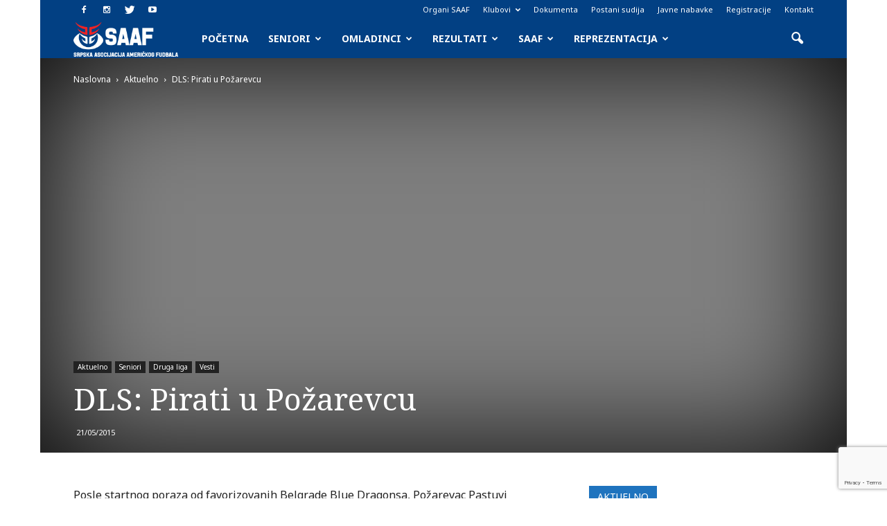

--- FILE ---
content_type: text/html; charset=UTF-8
request_url: http://www.saaf.rs/2015/05/21/dls-pirati-u-pozarevcu/
body_size: 165514
content:
<!doctype html >
<!--[if IE 8]>    <html class="ie8" lang="en"> <![endif]-->
<!--[if IE 9]>    <html class="ie9" lang="en"> <![endif]-->
<!--[if gt IE 8]><!--> <html lang="en-US"> <!--<![endif]-->
<head>
    <title>DLS: Pirati u Požarevcu</title>
    <meta charset="UTF-8" />
    <meta name="viewport" content="width=device-width, initial-scale=1.0">
    <link rel="pingback" href="http://www.saaf.rs/wordpress/xmlrpc.php" />
    <meta name='robots' content='index, follow, max-image-preview:large, max-snippet:-1, max-video-preview:-1' />
<meta property="og:image" content="https://www.saaf.rs/wordpress/wp-content/uploads/2015/05/pozarevac-pastuvi.jpg" /><meta name="author" content="Slobodan Todorović">

	<!-- This site is optimized with the Yoast SEO plugin v26.7 - https://yoast.com/wordpress/plugins/seo/ -->
	<link rel="canonical" href="https://www.saaf.rs/2015/05/21/dls-pirati-u-pozarevcu/" />
	<meta property="og:locale" content="en_US" />
	<meta property="og:type" content="article" />
	<meta property="og:title" content="DLS: Pirati u Požarevcu" />
	<meta property="og:description" content="Posle startnog poraza od favorizovanih Belgrade Blue Dragonsa, Požarevac Pastuvi trijufmom protiv Bor Golden Bearsa nastavili su galop ka baražu, a sledeća prepreka biće im Zemun Piratesi. Sa druge strani, Zemunci su sa dva startna poraza, od Zmajeva i Mamuta, značajno umanjili šanse za viši rang, pa im sada predstoji borba za opstanak. &#8211; Dobro [&hellip;]" />
	<meta property="og:url" content="https://www.saaf.rs/2015/05/21/dls-pirati-u-pozarevcu/" />
	<meta property="og:site_name" content="SAAF.rs" />
	<meta property="article:publisher" content="https://www.facebook.com/saafsrbija/" />
	<meta property="article:published_time" content="2015-05-21T09:56:56+00:00" />
	<meta property="article:modified_time" content="2015-05-22T12:26:30+00:00" />
	<meta property="og:image" content="https://www.saaf.rs/wordpress/wp-content/uploads/2015/05/pozarevac-pastuvi.jpg" />
	<meta property="og:image:width" content="640" />
	<meta property="og:image:height" content="250" />
	<meta property="og:image:type" content="image/jpeg" />
	<meta name="author" content="Slobodan Todorović" />
	<meta name="twitter:card" content="summary_large_image" />
	<meta name="twitter:creator" content="@saafrs" />
	<meta name="twitter:site" content="@saafrs" />
	<meta name="twitter:label1" content="Written by" />
	<meta name="twitter:data1" content="Slobodan Todorović" />
	<meta name="twitter:label2" content="Est. reading time" />
	<meta name="twitter:data2" content="1 minute" />
	<script type="application/ld+json" class="yoast-schema-graph">{"@context":"https://schema.org","@graph":[{"@type":"Article","@id":"https://www.saaf.rs/2015/05/21/dls-pirati-u-pozarevcu/#article","isPartOf":{"@id":"https://www.saaf.rs/2015/05/21/dls-pirati-u-pozarevcu/"},"author":{"name":"Slobodan Todorović","@id":"https://www.saaf.rs/#/schema/person/eae72f67f6666503942fee1a9d5ff9d0"},"headline":"DLS: Pirati u Požarevcu","datePublished":"2015-05-21T09:56:56+00:00","dateModified":"2015-05-22T12:26:30+00:00","mainEntityOfPage":{"@id":"https://www.saaf.rs/2015/05/21/dls-pirati-u-pozarevcu/"},"wordCount":159,"publisher":{"@id":"https://www.saaf.rs/#organization"},"image":{"@id":"https://www.saaf.rs/2015/05/21/dls-pirati-u-pozarevcu/#primaryimage"},"thumbnailUrl":"https://www.saaf.rs/wordpress/wp-content/uploads/2015/05/pozarevac-pastuvi.jpg","keywords":["Požarevac Pastuvi","Zemun Pirates"],"articleSection":["Aktuelno","Druga liga","Vesti"],"inLanguage":"en-US"},{"@type":"WebPage","@id":"https://www.saaf.rs/2015/05/21/dls-pirati-u-pozarevcu/","url":"https://www.saaf.rs/2015/05/21/dls-pirati-u-pozarevcu/","name":"DLS: Pirati u Požarevcu","isPartOf":{"@id":"https://www.saaf.rs/#website"},"primaryImageOfPage":{"@id":"https://www.saaf.rs/2015/05/21/dls-pirati-u-pozarevcu/#primaryimage"},"image":{"@id":"https://www.saaf.rs/2015/05/21/dls-pirati-u-pozarevcu/#primaryimage"},"thumbnailUrl":"https://www.saaf.rs/wordpress/wp-content/uploads/2015/05/pozarevac-pastuvi.jpg","datePublished":"2015-05-21T09:56:56+00:00","dateModified":"2015-05-22T12:26:30+00:00","breadcrumb":{"@id":"https://www.saaf.rs/2015/05/21/dls-pirati-u-pozarevcu/#breadcrumb"},"inLanguage":"en-US","potentialAction":[{"@type":"ReadAction","target":["https://www.saaf.rs/2015/05/21/dls-pirati-u-pozarevcu/"]}]},{"@type":"ImageObject","inLanguage":"en-US","@id":"https://www.saaf.rs/2015/05/21/dls-pirati-u-pozarevcu/#primaryimage","url":"https://www.saaf.rs/wordpress/wp-content/uploads/2015/05/pozarevac-pastuvi.jpg","contentUrl":"https://www.saaf.rs/wordpress/wp-content/uploads/2015/05/pozarevac-pastuvi.jpg","width":640,"height":250},{"@type":"BreadcrumbList","@id":"https://www.saaf.rs/2015/05/21/dls-pirati-u-pozarevcu/#breadcrumb","itemListElement":[{"@type":"ListItem","position":1,"name":"Home","item":"https://www.saaf.rs/"},{"@type":"ListItem","position":2,"name":"DLS: Pirati u Požarevcu"}]},{"@type":"WebSite","@id":"https://www.saaf.rs/#website","url":"https://www.saaf.rs/","name":"SAAF.rs","description":"Zvanična internet prezentacija Srpske asocijacije američkog fudbala","publisher":{"@id":"https://www.saaf.rs/#organization"},"potentialAction":[{"@type":"SearchAction","target":{"@type":"EntryPoint","urlTemplate":"https://www.saaf.rs/?s={search_term_string}"},"query-input":{"@type":"PropertyValueSpecification","valueRequired":true,"valueName":"search_term_string"}}],"inLanguage":"en-US"},{"@type":"Organization","@id":"https://www.saaf.rs/#organization","name":"Srpska asocijacija američkog fudbala","url":"https://www.saaf.rs/","logo":{"@type":"ImageObject","inLanguage":"en-US","@id":"https://www.saaf.rs/#/schema/logo/image/","url":"https://www.saaf.rs/wordpress/wp-content/uploads/2016/03/SAAF_logo_NEW.jpg","contentUrl":"https://www.saaf.rs/wordpress/wp-content/uploads/2016/03/SAAF_logo_NEW.jpg","width":800,"height":600,"caption":"Srpska asocijacija američkog fudbala"},"image":{"@id":"https://www.saaf.rs/#/schema/logo/image/"},"sameAs":["https://www.facebook.com/saafsrbija/","https://x.com/saafrs","https://www.instagram.com/saafrs/","https://www.youtube.com/channel/UC97i_DQoRq7yrTzVgPvz4eA"]},{"@type":"Person","@id":"https://www.saaf.rs/#/schema/person/eae72f67f6666503942fee1a9d5ff9d0","name":"Slobodan Todorović","image":{"@type":"ImageObject","inLanguage":"en-US","@id":"https://www.saaf.rs/#/schema/person/image/","url":"https://secure.gravatar.com/avatar/12af81a35fd98b5372492276a3f80aff2711a65ca376ec3a0cacb190854c0d92?s=96&d=mm&r=g","contentUrl":"https://secure.gravatar.com/avatar/12af81a35fd98b5372492276a3f80aff2711a65ca376ec3a0cacb190854c0d92?s=96&d=mm&r=g","caption":"Slobodan Todorović"},"sameAs":["http://www.saaf.rs"],"url":"https://www.saaf.rs/author/cobbe/"}]}</script>
	<!-- / Yoast SEO plugin. -->


<link rel='dns-prefetch' href='//www.googletagmanager.com' />
<link rel='dns-prefetch' href='//fonts.googleapis.com' />
<link rel="alternate" type="application/rss+xml" title="SAAF.rs &raquo; Feed" href="https://www.saaf.rs/feed/" />
<link rel="alternate" type="application/rss+xml" title="SAAF.rs &raquo; Comments Feed" href="https://www.saaf.rs/comments/feed/" />
<link rel="alternate" title="oEmbed (JSON)" type="application/json+oembed" href="https://www.saaf.rs/wp-json/oembed/1.0/embed?url=https%3A%2F%2Fwww.saaf.rs%2F2015%2F05%2F21%2Fdls-pirati-u-pozarevcu%2F" />
<link rel="alternate" title="oEmbed (XML)" type="text/xml+oembed" href="https://www.saaf.rs/wp-json/oembed/1.0/embed?url=https%3A%2F%2Fwww.saaf.rs%2F2015%2F05%2F21%2Fdls-pirati-u-pozarevcu%2F&#038;format=xml" />
<style id='wp-img-auto-sizes-contain-inline-css' type='text/css'>
img:is([sizes=auto i],[sizes^="auto," i]){contain-intrinsic-size:3000px 1500px}
/*# sourceURL=wp-img-auto-sizes-contain-inline-css */
</style>
<style id='wp-emoji-styles-inline-css' type='text/css'>

	img.wp-smiley, img.emoji {
		display: inline !important;
		border: none !important;
		box-shadow: none !important;
		height: 1em !important;
		width: 1em !important;
		margin: 0 0.07em !important;
		vertical-align: -0.1em !important;
		background: none !important;
		padding: 0 !important;
	}
/*# sourceURL=wp-emoji-styles-inline-css */
</style>
<style id='wp-block-library-inline-css' type='text/css'>
:root{--wp-block-synced-color:#7a00df;--wp-block-synced-color--rgb:122,0,223;--wp-bound-block-color:var(--wp-block-synced-color);--wp-editor-canvas-background:#ddd;--wp-admin-theme-color:#007cba;--wp-admin-theme-color--rgb:0,124,186;--wp-admin-theme-color-darker-10:#006ba1;--wp-admin-theme-color-darker-10--rgb:0,107,160.5;--wp-admin-theme-color-darker-20:#005a87;--wp-admin-theme-color-darker-20--rgb:0,90,135;--wp-admin-border-width-focus:2px}@media (min-resolution:192dpi){:root{--wp-admin-border-width-focus:1.5px}}.wp-element-button{cursor:pointer}:root .has-very-light-gray-background-color{background-color:#eee}:root .has-very-dark-gray-background-color{background-color:#313131}:root .has-very-light-gray-color{color:#eee}:root .has-very-dark-gray-color{color:#313131}:root .has-vivid-green-cyan-to-vivid-cyan-blue-gradient-background{background:linear-gradient(135deg,#00d084,#0693e3)}:root .has-purple-crush-gradient-background{background:linear-gradient(135deg,#34e2e4,#4721fb 50%,#ab1dfe)}:root .has-hazy-dawn-gradient-background{background:linear-gradient(135deg,#faaca8,#dad0ec)}:root .has-subdued-olive-gradient-background{background:linear-gradient(135deg,#fafae1,#67a671)}:root .has-atomic-cream-gradient-background{background:linear-gradient(135deg,#fdd79a,#004a59)}:root .has-nightshade-gradient-background{background:linear-gradient(135deg,#330968,#31cdcf)}:root .has-midnight-gradient-background{background:linear-gradient(135deg,#020381,#2874fc)}:root{--wp--preset--font-size--normal:16px;--wp--preset--font-size--huge:42px}.has-regular-font-size{font-size:1em}.has-larger-font-size{font-size:2.625em}.has-normal-font-size{font-size:var(--wp--preset--font-size--normal)}.has-huge-font-size{font-size:var(--wp--preset--font-size--huge)}.has-text-align-center{text-align:center}.has-text-align-left{text-align:left}.has-text-align-right{text-align:right}.has-fit-text{white-space:nowrap!important}#end-resizable-editor-section{display:none}.aligncenter{clear:both}.items-justified-left{justify-content:flex-start}.items-justified-center{justify-content:center}.items-justified-right{justify-content:flex-end}.items-justified-space-between{justify-content:space-between}.screen-reader-text{border:0;clip-path:inset(50%);height:1px;margin:-1px;overflow:hidden;padding:0;position:absolute;width:1px;word-wrap:normal!important}.screen-reader-text:focus{background-color:#ddd;clip-path:none;color:#444;display:block;font-size:1em;height:auto;left:5px;line-height:normal;padding:15px 23px 14px;text-decoration:none;top:5px;width:auto;z-index:100000}html :where(.has-border-color){border-style:solid}html :where([style*=border-top-color]){border-top-style:solid}html :where([style*=border-right-color]){border-right-style:solid}html :where([style*=border-bottom-color]){border-bottom-style:solid}html :where([style*=border-left-color]){border-left-style:solid}html :where([style*=border-width]){border-style:solid}html :where([style*=border-top-width]){border-top-style:solid}html :where([style*=border-right-width]){border-right-style:solid}html :where([style*=border-bottom-width]){border-bottom-style:solid}html :where([style*=border-left-width]){border-left-style:solid}html :where(img[class*=wp-image-]){height:auto;max-width:100%}:where(figure){margin:0 0 1em}html :where(.is-position-sticky){--wp-admin--admin-bar--position-offset:var(--wp-admin--admin-bar--height,0px)}@media screen and (max-width:600px){html :where(.is-position-sticky){--wp-admin--admin-bar--position-offset:0px}}

/*# sourceURL=wp-block-library-inline-css */
</style><style id='global-styles-inline-css' type='text/css'>
:root{--wp--preset--aspect-ratio--square: 1;--wp--preset--aspect-ratio--4-3: 4/3;--wp--preset--aspect-ratio--3-4: 3/4;--wp--preset--aspect-ratio--3-2: 3/2;--wp--preset--aspect-ratio--2-3: 2/3;--wp--preset--aspect-ratio--16-9: 16/9;--wp--preset--aspect-ratio--9-16: 9/16;--wp--preset--color--black: #000000;--wp--preset--color--cyan-bluish-gray: #abb8c3;--wp--preset--color--white: #ffffff;--wp--preset--color--pale-pink: #f78da7;--wp--preset--color--vivid-red: #cf2e2e;--wp--preset--color--luminous-vivid-orange: #ff6900;--wp--preset--color--luminous-vivid-amber: #fcb900;--wp--preset--color--light-green-cyan: #7bdcb5;--wp--preset--color--vivid-green-cyan: #00d084;--wp--preset--color--pale-cyan-blue: #8ed1fc;--wp--preset--color--vivid-cyan-blue: #0693e3;--wp--preset--color--vivid-purple: #9b51e0;--wp--preset--gradient--vivid-cyan-blue-to-vivid-purple: linear-gradient(135deg,rgb(6,147,227) 0%,rgb(155,81,224) 100%);--wp--preset--gradient--light-green-cyan-to-vivid-green-cyan: linear-gradient(135deg,rgb(122,220,180) 0%,rgb(0,208,130) 100%);--wp--preset--gradient--luminous-vivid-amber-to-luminous-vivid-orange: linear-gradient(135deg,rgb(252,185,0) 0%,rgb(255,105,0) 100%);--wp--preset--gradient--luminous-vivid-orange-to-vivid-red: linear-gradient(135deg,rgb(255,105,0) 0%,rgb(207,46,46) 100%);--wp--preset--gradient--very-light-gray-to-cyan-bluish-gray: linear-gradient(135deg,rgb(238,238,238) 0%,rgb(169,184,195) 100%);--wp--preset--gradient--cool-to-warm-spectrum: linear-gradient(135deg,rgb(74,234,220) 0%,rgb(151,120,209) 20%,rgb(207,42,186) 40%,rgb(238,44,130) 60%,rgb(251,105,98) 80%,rgb(254,248,76) 100%);--wp--preset--gradient--blush-light-purple: linear-gradient(135deg,rgb(255,206,236) 0%,rgb(152,150,240) 100%);--wp--preset--gradient--blush-bordeaux: linear-gradient(135deg,rgb(254,205,165) 0%,rgb(254,45,45) 50%,rgb(107,0,62) 100%);--wp--preset--gradient--luminous-dusk: linear-gradient(135deg,rgb(255,203,112) 0%,rgb(199,81,192) 50%,rgb(65,88,208) 100%);--wp--preset--gradient--pale-ocean: linear-gradient(135deg,rgb(255,245,203) 0%,rgb(182,227,212) 50%,rgb(51,167,181) 100%);--wp--preset--gradient--electric-grass: linear-gradient(135deg,rgb(202,248,128) 0%,rgb(113,206,126) 100%);--wp--preset--gradient--midnight: linear-gradient(135deg,rgb(2,3,129) 0%,rgb(40,116,252) 100%);--wp--preset--font-size--small: 13px;--wp--preset--font-size--medium: 20px;--wp--preset--font-size--large: 36px;--wp--preset--font-size--x-large: 42px;--wp--preset--spacing--20: 0.44rem;--wp--preset--spacing--30: 0.67rem;--wp--preset--spacing--40: 1rem;--wp--preset--spacing--50: 1.5rem;--wp--preset--spacing--60: 2.25rem;--wp--preset--spacing--70: 3.38rem;--wp--preset--spacing--80: 5.06rem;--wp--preset--shadow--natural: 6px 6px 9px rgba(0, 0, 0, 0.2);--wp--preset--shadow--deep: 12px 12px 50px rgba(0, 0, 0, 0.4);--wp--preset--shadow--sharp: 6px 6px 0px rgba(0, 0, 0, 0.2);--wp--preset--shadow--outlined: 6px 6px 0px -3px rgb(255, 255, 255), 6px 6px rgb(0, 0, 0);--wp--preset--shadow--crisp: 6px 6px 0px rgb(0, 0, 0);}:where(.is-layout-flex){gap: 0.5em;}:where(.is-layout-grid){gap: 0.5em;}body .is-layout-flex{display: flex;}.is-layout-flex{flex-wrap: wrap;align-items: center;}.is-layout-flex > :is(*, div){margin: 0;}body .is-layout-grid{display: grid;}.is-layout-grid > :is(*, div){margin: 0;}:where(.wp-block-columns.is-layout-flex){gap: 2em;}:where(.wp-block-columns.is-layout-grid){gap: 2em;}:where(.wp-block-post-template.is-layout-flex){gap: 1.25em;}:where(.wp-block-post-template.is-layout-grid){gap: 1.25em;}.has-black-color{color: var(--wp--preset--color--black) !important;}.has-cyan-bluish-gray-color{color: var(--wp--preset--color--cyan-bluish-gray) !important;}.has-white-color{color: var(--wp--preset--color--white) !important;}.has-pale-pink-color{color: var(--wp--preset--color--pale-pink) !important;}.has-vivid-red-color{color: var(--wp--preset--color--vivid-red) !important;}.has-luminous-vivid-orange-color{color: var(--wp--preset--color--luminous-vivid-orange) !important;}.has-luminous-vivid-amber-color{color: var(--wp--preset--color--luminous-vivid-amber) !important;}.has-light-green-cyan-color{color: var(--wp--preset--color--light-green-cyan) !important;}.has-vivid-green-cyan-color{color: var(--wp--preset--color--vivid-green-cyan) !important;}.has-pale-cyan-blue-color{color: var(--wp--preset--color--pale-cyan-blue) !important;}.has-vivid-cyan-blue-color{color: var(--wp--preset--color--vivid-cyan-blue) !important;}.has-vivid-purple-color{color: var(--wp--preset--color--vivid-purple) !important;}.has-black-background-color{background-color: var(--wp--preset--color--black) !important;}.has-cyan-bluish-gray-background-color{background-color: var(--wp--preset--color--cyan-bluish-gray) !important;}.has-white-background-color{background-color: var(--wp--preset--color--white) !important;}.has-pale-pink-background-color{background-color: var(--wp--preset--color--pale-pink) !important;}.has-vivid-red-background-color{background-color: var(--wp--preset--color--vivid-red) !important;}.has-luminous-vivid-orange-background-color{background-color: var(--wp--preset--color--luminous-vivid-orange) !important;}.has-luminous-vivid-amber-background-color{background-color: var(--wp--preset--color--luminous-vivid-amber) !important;}.has-light-green-cyan-background-color{background-color: var(--wp--preset--color--light-green-cyan) !important;}.has-vivid-green-cyan-background-color{background-color: var(--wp--preset--color--vivid-green-cyan) !important;}.has-pale-cyan-blue-background-color{background-color: var(--wp--preset--color--pale-cyan-blue) !important;}.has-vivid-cyan-blue-background-color{background-color: var(--wp--preset--color--vivid-cyan-blue) !important;}.has-vivid-purple-background-color{background-color: var(--wp--preset--color--vivid-purple) !important;}.has-black-border-color{border-color: var(--wp--preset--color--black) !important;}.has-cyan-bluish-gray-border-color{border-color: var(--wp--preset--color--cyan-bluish-gray) !important;}.has-white-border-color{border-color: var(--wp--preset--color--white) !important;}.has-pale-pink-border-color{border-color: var(--wp--preset--color--pale-pink) !important;}.has-vivid-red-border-color{border-color: var(--wp--preset--color--vivid-red) !important;}.has-luminous-vivid-orange-border-color{border-color: var(--wp--preset--color--luminous-vivid-orange) !important;}.has-luminous-vivid-amber-border-color{border-color: var(--wp--preset--color--luminous-vivid-amber) !important;}.has-light-green-cyan-border-color{border-color: var(--wp--preset--color--light-green-cyan) !important;}.has-vivid-green-cyan-border-color{border-color: var(--wp--preset--color--vivid-green-cyan) !important;}.has-pale-cyan-blue-border-color{border-color: var(--wp--preset--color--pale-cyan-blue) !important;}.has-vivid-cyan-blue-border-color{border-color: var(--wp--preset--color--vivid-cyan-blue) !important;}.has-vivid-purple-border-color{border-color: var(--wp--preset--color--vivid-purple) !important;}.has-vivid-cyan-blue-to-vivid-purple-gradient-background{background: var(--wp--preset--gradient--vivid-cyan-blue-to-vivid-purple) !important;}.has-light-green-cyan-to-vivid-green-cyan-gradient-background{background: var(--wp--preset--gradient--light-green-cyan-to-vivid-green-cyan) !important;}.has-luminous-vivid-amber-to-luminous-vivid-orange-gradient-background{background: var(--wp--preset--gradient--luminous-vivid-amber-to-luminous-vivid-orange) !important;}.has-luminous-vivid-orange-to-vivid-red-gradient-background{background: var(--wp--preset--gradient--luminous-vivid-orange-to-vivid-red) !important;}.has-very-light-gray-to-cyan-bluish-gray-gradient-background{background: var(--wp--preset--gradient--very-light-gray-to-cyan-bluish-gray) !important;}.has-cool-to-warm-spectrum-gradient-background{background: var(--wp--preset--gradient--cool-to-warm-spectrum) !important;}.has-blush-light-purple-gradient-background{background: var(--wp--preset--gradient--blush-light-purple) !important;}.has-blush-bordeaux-gradient-background{background: var(--wp--preset--gradient--blush-bordeaux) !important;}.has-luminous-dusk-gradient-background{background: var(--wp--preset--gradient--luminous-dusk) !important;}.has-pale-ocean-gradient-background{background: var(--wp--preset--gradient--pale-ocean) !important;}.has-electric-grass-gradient-background{background: var(--wp--preset--gradient--electric-grass) !important;}.has-midnight-gradient-background{background: var(--wp--preset--gradient--midnight) !important;}.has-small-font-size{font-size: var(--wp--preset--font-size--small) !important;}.has-medium-font-size{font-size: var(--wp--preset--font-size--medium) !important;}.has-large-font-size{font-size: var(--wp--preset--font-size--large) !important;}.has-x-large-font-size{font-size: var(--wp--preset--font-size--x-large) !important;}
/*# sourceURL=global-styles-inline-css */
</style>

<style id='classic-theme-styles-inline-css' type='text/css'>
/*! This file is auto-generated */
.wp-block-button__link{color:#fff;background-color:#32373c;border-radius:9999px;box-shadow:none;text-decoration:none;padding:calc(.667em + 2px) calc(1.333em + 2px);font-size:1.125em}.wp-block-file__button{background:#32373c;color:#fff;text-decoration:none}
/*# sourceURL=/wp-includes/css/classic-themes.min.css */
</style>
<link rel='stylesheet' id='contact-form-7-css' href='http://www.saaf.rs/wordpress/wp-content/plugins/contact-form-7/includes/css/styles.css?ver=6.1.4' type='text/css' media='all' />
<link rel='stylesheet' id='dashicons-css' href='http://www.saaf.rs/wordpress/wp-includes/css/dashicons.min.css?ver=6.9' type='text/css' media='all' />
<link rel='stylesheet' id='sportspress-general-css' href='//www.saaf.rs/wordpress/wp-content/plugins/sportspress/assets/css/sportspress.css?ver=2.7.26' type='text/css' media='all' />
<link rel='stylesheet' id='sportspress-icons-css' href='//www.saaf.rs/wordpress/wp-content/plugins/sportspress/assets/css/icons.css?ver=2.7.26' type='text/css' media='all' />
<link rel='stylesheet' id='sportspress-roboto-css' href='//fonts.googleapis.com/css?family=Roboto%3A400%2C500&#038;subset=cyrillic%2Ccyrillic-ext%2Cgreek%2Cgreek-ext%2Clatin-ext%2Cvietnamese&#038;ver=2.7' type='text/css' media='all' />
<link rel='stylesheet' id='sportspress-style-css' href='//www.saaf.rs/wordpress/wp-content/plugins/sportspress/assets/css/sportspress-style.css?ver=2.7' type='text/css' media='all' />
<link rel='stylesheet' id='sportspress-style-ltr-css' href='//www.saaf.rs/wordpress/wp-content/plugins/sportspress/assets/css/sportspress-style-ltr.css?ver=2.7' type='text/css' media='all' />
<link rel='stylesheet' id='google_font_open_sans-css' href='http://fonts.googleapis.com/css?family=Open+Sans%3A300italic%2C400italic%2C600italic%2C400%2C600%2C700&#038;subset=cyrillic%2Ccyrillic-ext%2Clatin-ext&#038;ver=6.9' type='text/css' media='all' />
<link rel='stylesheet' id='google_font_roboto-css' href='http://fonts.googleapis.com/css?family=Roboto%3A500%2C400italic%2C700%2C900%2C500italic%2C400%2C300&#038;subset=cyrillic%2Ccyrillic-ext%2Clatin-ext&#038;ver=6.9' type='text/css' media='all' />
<link rel='stylesheet' id='google-fonts-style-css' href='http://fonts.googleapis.com/css?family=Noto+Sans%3A400%2C700%7CNoto+Serif%3A400%2C700&#038;subset=cyrillic%2Ccyrillic-ext%2Clatin-ext&#038;ver=6.9' type='text/css' media='all' />
<link rel='stylesheet' id='tablepress-default-css' href='http://www.saaf.rs/wordpress/wp-content/plugins/tablepress/css/build/default.css?ver=3.2.6' type='text/css' media='all' />
<link rel='stylesheet' id='js_composer_front-css' href='http://www.saaf.rs/wordpress/wp-content/plugins/js_composer/assets/css/js_composer.min.css?ver=4.11.2' type='text/css' media='all' />
<link rel='stylesheet' id='td-theme-css' href='http://www.saaf.rs/wordpress/wp-content/themes/Newspaper/style.css?ver=7.0.1' type='text/css' media='all' />
<link rel='stylesheet' id='td-theme-demo-style-css' href='http://www.saaf.rs/wordpress/wp-content/themes/Newspaper/includes/demos/sport/demo_style.css?ver=7.0.1' type='text/css' media='all' />
<style type="text/css"> /* SportsPress Frontend CSS */ .sp-event-calendar tbody td a,.sp-event-calendar tbody td a:hover{background: none;}.sp-data-table th,.sp-calendar th,.sp-data-table tfoot,.sp-calendar tfoot,.sp-button,.sp-heading{background:#024083 !important}.sp-calendar tbody a{color:#024083 !important}.sp-data-table tbody,.sp-calendar tbody{background: #f4f4f4 !important}.sp-data-table tbody,.sp-calendar tbody{color: #222222 !important}.sp-data-table th,.sp-data-table th a,.sp-data-table tfoot,.sp-data-table tfoot a,.sp-calendar th,.sp-calendar th a,.sp-calendar tfoot,.sp-calendar tfoot a,.sp-button,.sp-heading{color: #ffffff !important}.sp-data-table tbody a,.sp-data-table tbody a:hover,.sp-calendar tbody a:focus{color: #024083 !important}.sp-highlight,.sp-calendar td#today{background: #ffffff !important}.sp-data-table th,.sp-template-countdown .sp-event-venue,.sp-template-countdown .sp-event-league,.sp-template-gallery .gallery-caption{background:#024083 !important}.sp-data-table th,.sp-template-countdown .sp-event-venue,.sp-template-countdown .sp-event-league,.sp-template-gallery .gallery-caption{border-color:#002669 !important}.sp-table-caption,.sp-data-table,.sp-data-table tfoot,.sp-template .sp-view-all-link,.sp-template-gallery .sp-gallery-group-name,.sp-template-gallery .sp-gallery-wrapper,.sp-template-countdown .sp-event-name,.sp-countdown time,.sp-template-details dl,.sp-event-statistics .sp-statistic-bar,.sp-tournament-bracket .sp-team-name,.sp-profile-selector{background:#f4f4f4 !important}.sp-table-caption,.sp-data-table,.sp-data-table td,.sp-template .sp-view-all-link,.sp-template-gallery .sp-gallery-group-name,.sp-template-gallery .sp-gallery-wrapper,.sp-template-countdown .sp-event-name,.sp-countdown time,.sp-countdown span,.sp-template-details dl,.sp-event-statistics .sp-statistic-bar,.sp-tournament-bracket thead th,.sp-tournament-bracket .sp-team-name,.sp-tournament-bracket .sp-event,.sp-profile-selector{border-color:#dadada !important}.sp-tournament-bracket .sp-team .sp-team-name:before{border-left-color:#dadada !important;border-right-color:#dadada !important}.sp-data-table .sp-highlight,.sp-data-table .highlighted td,.sp-template-scoreboard td:hover{background:#eeeeee !important}.sp-template *,.sp-data-table *,.sp-table-caption,.sp-data-table tfoot a:hover,.sp-template .sp-view-all-link a:hover,.sp-template-gallery .sp-gallery-group-name,.sp-template-details dd,.sp-template-event-logos .sp-team-result,.sp-template-event-blocks .sp-event-results,.sp-template-scoreboard a,.sp-template-scoreboard a:hover,.sp-tournament-bracket,.sp-tournament-bracket .sp-event .sp-event-title:hover,.sp-tournament-bracket .sp-event .sp-event-title:hover *{color:#222222 !important}.sp-template .sp-view-all-link a,.sp-countdown span small,.sp-template-event-calendar tfoot a,.sp-template-event-blocks .sp-event-date,.sp-template-details dt,.sp-template-scoreboard .sp-scoreboard-date,.sp-tournament-bracket th,.sp-tournament-bracket .sp-event .sp-event-title,.sp-template-scoreboard .sp-scoreboard-date,.sp-tournament-bracket .sp-event .sp-event-title *{color:rgba(34,34,34,0.5) !important}.sp-data-table th,.sp-template-countdown .sp-event-venue,.sp-template-countdown .sp-event-league,.sp-template-gallery .gallery-item a,.sp-template-gallery .gallery-caption,.sp-template-scoreboard .sp-scoreboard-nav,.sp-tournament-bracket .sp-team-name:hover,.sp-tournament-bracket thead th,.sp-tournament-bracket .sp-heading{color:#ffffff !important}.sp-template a,.sp-data-table a,.sp-tab-menu-item-active a, .sp-tab-menu-item-active a:hover,.sp-template .sp-message{color:#024083 !important}.sp-template-gallery .gallery-caption strong,.sp-tournament-bracket .sp-team-name:hover,.sp-template-scoreboard .sp-scoreboard-nav,.sp-tournament-bracket .sp-heading{background:#024083 !important}.sp-tournament-bracket .sp-team-name:hover,.sp-tournament-bracket .sp-heading,.sp-tab-menu-item-active a, .sp-tab-menu-item-active a:hover,.sp-template .sp-message{border-color:#024083 !important}.sp-data-table th,.sp-data-table td{padding: 10px !important} /* SportsPress Custom CSS */ body .sp-league-table tr td:first-child, body .sp-league-table tr th:first-child {
	display: none;</style><script type="text/javascript" src="http://www.saaf.rs/wordpress/wp-includes/js/jquery/jquery.min.js?ver=3.7.1" id="jquery-core-js"></script>
<script type="text/javascript" src="http://www.saaf.rs/wordpress/wp-includes/js/jquery/jquery-migrate.min.js?ver=3.4.1" id="jquery-migrate-js"></script>

<!-- Google tag (gtag.js) snippet added by Site Kit -->
<!-- Google Analytics snippet added by Site Kit -->
<script type="text/javascript" src="https://www.googletagmanager.com/gtag/js?id=G-SR2NCCSW6T" id="google_gtagjs-js" async></script>
<script type="text/javascript" id="google_gtagjs-js-after">
/* <![CDATA[ */
window.dataLayer = window.dataLayer || [];function gtag(){dataLayer.push(arguments);}
gtag("set","linker",{"domains":["www.saaf.rs"]});
gtag("js", new Date());
gtag("set", "developer_id.dZTNiMT", true);
gtag("config", "G-SR2NCCSW6T");
//# sourceURL=google_gtagjs-js-after
/* ]]> */
</script>
<link rel="https://api.w.org/" href="https://www.saaf.rs/wp-json/" /><link rel="alternate" title="JSON" type="application/json" href="https://www.saaf.rs/wp-json/wp/v2/posts/15104" /><link rel="EditURI" type="application/rsd+xml" title="RSD" href="https://www.saaf.rs/wordpress/xmlrpc.php?rsd" />
<meta name="generator" content="WordPress 6.9" />
<meta name="generator" content="SportsPress 2.7.26" />
<link rel='shortlink' href='https://www.saaf.rs/?p=15104' />
<meta name="generator" content="Site Kit by Google 1.170.0" /><!-- Global site tag (gtag.js) - Google Analytics -->
<script async src="https://www.googletagmanager.com/gtag/js?id=UA-178433260-1"></script>
<script>
  window.dataLayer = window.dataLayer || [];
  function gtag(){dataLayer.push(arguments);}
  gtag('js', new Date());

  gtag('config', 'UA-178433260-1');
</script><!--[if lt IE 9]><script src="http://html5shim.googlecode.com/svn/trunk/html5.js"></script><![endif]-->
    <meta name="generator" content="Powered by Visual Composer - drag and drop page builder for WordPress."/>
<!--[if lte IE 9]><link rel="stylesheet" type="text/css" href="http://www.saaf.rs/wordpress/wp-content/plugins/js_composer/assets/css/vc_lte_ie9.min.css" media="screen"><![endif]--><!--[if IE  8]><link rel="stylesheet" type="text/css" href="http://www.saaf.rs/wordpress/wp-content/plugins/js_composer/assets/css/vc-ie8.min.css" media="screen"><![endif]-->
<!-- JS generated by theme -->

<script>
    
    

	    var tdBlocksArray = []; //here we store all the items for the current page

	    //td_block class - each ajax block uses a object of this class for requests
	    function tdBlock() {
		    this.id = '';
		    this.block_type = 1; //block type id (1-234 etc)
		    this.atts = '';
		    this.td_column_number = '';
		    this.td_current_page = 1; //
		    this.post_count = 0; //from wp
		    this.found_posts = 0; //from wp
		    this.max_num_pages = 0; //from wp
		    this.td_filter_value = ''; //current live filter value
		    this.is_ajax_running = false;
		    this.td_user_action = ''; // load more or infinite loader (used by the animation)
		    this.header_color = '';
		    this.ajax_pagination_infinite_stop = ''; //show load more at page x
	    }


        // td_js_generator - mini detector
        (function(){
            var htmlTag = document.getElementsByTagName("html")[0];

            if ( navigator.userAgent.indexOf("MSIE 10.0") > -1 ) {
                htmlTag.className += ' ie10';
            }

            if ( !!navigator.userAgent.match(/Trident.*rv\:11\./) ) {
                htmlTag.className += ' ie11';
            }

            if ( /(iPad|iPhone|iPod)/g.test(navigator.userAgent) ) {
                htmlTag.className += ' td-md-is-ios';
            }

            var user_agent = navigator.userAgent.toLowerCase();
            if ( user_agent.indexOf("android") > -1 ) {
                htmlTag.className += ' td-md-is-android';
            }

            if ( -1 !== navigator.userAgent.indexOf('Mac OS X')  ) {
                htmlTag.className += ' td-md-is-os-x';
            }

            if ( /chrom(e|ium)/.test(navigator.userAgent.toLowerCase()) ) {
               htmlTag.className += ' td-md-is-chrome';
            }

            if ( -1 !== navigator.userAgent.indexOf('Firefox') ) {
                htmlTag.className += ' td-md-is-firefox';
            }

            if ( -1 !== navigator.userAgent.indexOf('Safari') && -1 === navigator.userAgent.indexOf('Chrome') ) {
                htmlTag.className += ' td-md-is-safari';
            }

        })();




        var tdLocalCache = {};

        ( function () {
            "use strict";

            tdLocalCache = {
                data: {},
                remove: function (resource_id) {
                    delete tdLocalCache.data[resource_id];
                },
                exist: function (resource_id) {
                    return tdLocalCache.data.hasOwnProperty(resource_id) && tdLocalCache.data[resource_id] !== null;
                },
                get: function (resource_id) {
                    return tdLocalCache.data[resource_id];
                },
                set: function (resource_id, cachedData) {
                    tdLocalCache.remove(resource_id);
                    tdLocalCache.data[resource_id] = cachedData;
                }
            };
        })();

    
    
var td_viewport_interval_list=[{"limitBottom":767,"sidebarWidth":228},{"limitBottom":1018,"sidebarWidth":300},{"limitBottom":1140,"sidebarWidth":324}];
var td_animation_stack_effect="type0";
var tds_animation_stack=true;
var td_animation_stack_specific_selectors=".entry-thumb, img";
var td_animation_stack_general_selectors=".td-animation-stack img, .post img";
var td_ajax_url="https:\/\/www.saaf.rs\/wordpress\/wp-admin\/admin-ajax.php?td_theme_name=Newspaper&v=7.0.1";
var td_get_template_directory_uri="http:\/\/www.saaf.rs\/wordpress\/wp-content\/themes\/Newspaper";
var tds_snap_menu="smart_snap_always";
var tds_logo_on_sticky="";
var tds_header_style="5";
var td_please_wait="Molimo sa\u010dekajte...";
var td_email_user_pass_incorrect="Korisni\u010dko ime ili lozinka nisu ispravni!";
var td_email_user_incorrect="Email ili korisni\u010dko ime nisu ispravni!";
var td_email_incorrect="Email neispravan!";
var tds_more_articles_on_post_enable="";
var tds_more_articles_on_post_time_to_wait="";
var tds_more_articles_on_post_pages_distance_from_top=0;
var tds_theme_color_site_wide="#024083";
var tds_smart_sidebar="enabled";
var tdThemeName="Newspaper";
var td_magnific_popup_translation_tPrev="Prethodni (Leva strelica)";
var td_magnific_popup_translation_tNext="Slede\u0107i (Desna strelica)";
var td_magnific_popup_translation_tCounter="%curr% od %total%";
var td_magnific_popup_translation_ajax_tError="Sadr\u017eaj sa %url% ne mo\u017ee da se u\u010dita.";
var td_magnific_popup_translation_image_tError="Fotografija #%curr% ne mo\u017ee da se u\u010dita.";
var td_ad_background_click_link="";
var td_ad_background_click_target="";
</script>


<!-- Header style compiled by theme -->

<style>
    

.td-header-wrap .black-menu .sf-menu > .current-menu-item > a,
    .td-header-wrap .black-menu .sf-menu > .current-menu-ancestor > a,
    .td-header-wrap .black-menu .sf-menu > .current-category-ancestor > a,
    .td-header-wrap .black-menu .sf-menu > li > a:hover,
    .td-header-wrap .black-menu .sf-menu > .sfHover > a,
    .td-header-style-12 .td-header-menu-wrap-full,
    .sf-menu > .current-menu-item > a:after,
    .sf-menu > .current-menu-ancestor > a:after,
    .sf-menu > .current-category-ancestor > a:after,
    .sf-menu > li:hover > a:after,
    .sf-menu > .sfHover > a:after,
    .sf-menu ul .td-menu-item > a:hover,
    .sf-menu ul .sfHover > a,
    .sf-menu ul .current-menu-ancestor > a,
    .sf-menu ul .current-category-ancestor > a,
    .sf-menu ul .current-menu-item > a,
    .td-header-style-12 .td-affix,
    .header-search-wrap .td-drop-down-search:after,
    .header-search-wrap .td-drop-down-search .btn:hover,
    input[type=submit]:hover,
    .td-read-more a,
    .td-post-category:hover,
    .td-grid-style-1.td-hover-1 .td-big-grid-post:hover .td-post-category,
    .td-grid-style-5.td-hover-1 .td-big-grid-post:hover .td-post-category,
    .td_top_authors .td-active .td-author-post-count,
    .td_top_authors .td-active .td-author-comments-count,
    .td_top_authors .td_mod_wrap:hover .td-author-post-count,
    .td_top_authors .td_mod_wrap:hover .td-author-comments-count,
    .td-404-sub-sub-title a:hover,
    .td-search-form-widget .wpb_button:hover,
    .td-rating-bar-wrap div,
    .td_category_template_3 .td-current-sub-category,
    .mfp-content .td-login-wrap .btn,
    .mfp-content .td_display_err,
    .mfp-content .td_display_msg_ok,
    .dropcap,
    .td_wrapper_video_playlist .td_video_controls_playlist_wrapper,
    .wpb_default,
    .wpb_default:hover,
    .td-left-smart-list:hover,
    .td-right-smart-list:hover,
    .woocommerce-checkout .woocommerce input.button:hover,
    .woocommerce-page .woocommerce a.button:hover,
    .woocommerce-account div.woocommerce .button:hover,
    #bbpress-forums button:hover,
    .bbp_widget_login .button:hover,
    .td-footer-wrapper .td-post-category,
    .td-footer-wrapper .widget_product_search input[type="submit"]:hover,
    .woocommerce .product a.button:hover,
    .woocommerce .product #respond input#submit:hover,
    .woocommerce .checkout input#place_order:hover,
    .woocommerce .woocommerce.widget .button:hover,
    .single-product .product .summary .cart .button:hover,
    .woocommerce-cart .woocommerce table.cart .button:hover,
    .woocommerce-cart .woocommerce .shipping-calculator-form .button:hover,
    .td-next-prev-wrap a:hover,
    .td-load-more-wrap a:hover,
    .td-post-small-box a:hover,
    .page-nav .current,
    .page-nav:first-child > div,
    .td_category_template_8 .td-category-header .td-category a.td-current-sub-category,
    .td_category_template_4 .td-category-siblings .td-category a:hover,
    #bbpress-forums .bbp-pagination .current,
    #bbpress-forums #bbp-single-user-details #bbp-user-navigation li.current a,
    .td-theme-slider:hover .slide-meta-cat a,
    a.vc_btn-black:hover,
    .td-trending-now-wrapper:hover .td-trending-now-title,
    .td-scroll-up,
    .td-smart-list-button:hover,
    .td-weather-information:before,
    .td-weather-week:before,
    .td_block_exchange .td-exchange-header:before,
    .td_block_big_grid_9.td-grid-style-1 .td-post-category,
    .td_block_big_grid_9.td-grid-style-5 .td-post-category,
    .td-grid-style-6.td-hover-1 .td-module-thumb:after {
        background-color: #024083;
    }

    .woocommerce .woocommerce-message .button:hover,
    .woocommerce .woocommerce-error .button:hover,
    .woocommerce .woocommerce-info .button:hover {
        background-color: #024083 !important;
    }

    .woocommerce .product .onsale,
    .woocommerce.widget .ui-slider .ui-slider-handle {
        background: none #024083;
    }

    .woocommerce.widget.widget_layered_nav_filters ul li a {
        background: none repeat scroll 0 0 #024083 !important;
    }

    a,
    cite a:hover,
    .td_mega_menu_sub_cats .cur-sub-cat,
    .td-mega-span h3 a:hover,
    .td_mod_mega_menu:hover .entry-title a,
    .header-search-wrap .result-msg a:hover,
    .top-header-menu li a:hover,
    .top-header-menu .current-menu-item > a,
    .top-header-menu .current-menu-ancestor > a,
    .top-header-menu .current-category-ancestor > a,
    .td-social-icon-wrap > a:hover,
    .td-header-sp-top-widget .td-social-icon-wrap a:hover,
    .td-page-content blockquote p,
    .td-post-content blockquote p,
    .mce-content-body blockquote p,
    .comment-content blockquote p,
    .wpb_text_column blockquote p,
    .td_block_text_with_title blockquote p,
    .td_module_wrap:hover .entry-title a,
    .td-subcat-filter .td-subcat-list a:hover,
    .td-subcat-filter .td-subcat-dropdown a:hover,
    .td_quote_on_blocks,
    .dropcap2,
    .dropcap3,
    .td_top_authors .td-active .td-authors-name a,
    .td_top_authors .td_mod_wrap:hover .td-authors-name a,
    .td-post-next-prev-content a:hover,
    .author-box-wrap .td-author-social a:hover,
    .td-author-name a:hover,
    .td-author-url a:hover,
    .td_mod_related_posts:hover h3 > a,
    .td-post-template-11 .td-related-title .td-related-left:hover,
    .td-post-template-11 .td-related-title .td-related-right:hover,
    .td-post-template-11 .td-related-title .td-cur-simple-item,
    .td-post-template-11 .td_block_related_posts .td-next-prev-wrap a:hover,
    .comment-reply-link:hover,
    .logged-in-as a:hover,
    #cancel-comment-reply-link:hover,
    .td-search-query,
    .td-category-header .td-pulldown-category-filter-link:hover,
    .td-category-siblings .td-subcat-dropdown a:hover,
    .td-category-siblings .td-subcat-dropdown a.td-current-sub-category,
    .mfp-content .td-login-wrap .td-login-info-text a:hover,
    .widget a:hover,
    .widget_calendar tfoot a:hover,
    .woocommerce a.added_to_cart:hover,
    #bbpress-forums li.bbp-header .bbp-reply-content span a:hover,
    #bbpress-forums .bbp-forum-freshness a:hover,
    #bbpress-forums .bbp-topic-freshness a:hover,
    #bbpress-forums .bbp-forums-list li a:hover,
    #bbpress-forums .bbp-forum-title:hover,
    #bbpress-forums .bbp-topic-permalink:hover,
    #bbpress-forums .bbp-topic-started-by a:hover,
    #bbpress-forums .bbp-topic-started-in a:hover,
    #bbpress-forums .bbp-body .super-sticky li.bbp-topic-title .bbp-topic-permalink,
    #bbpress-forums .bbp-body .sticky li.bbp-topic-title .bbp-topic-permalink,
    .widget_display_replies .bbp-author-name,
    .widget_display_topics .bbp-author-name,
    .footer-text-wrap .footer-email-wrap a,
    .td-subfooter-menu li a:hover,
    .footer-social-wrap a:hover,
    a.vc_btn-black:hover,
    .td-smart-list-dropdown-wrap .td-smart-list-button:hover,
    .td_module_17 .td-read-more a:hover,
    .td_module_18 .td-read-more a:hover,
    .td_module_19 .td-post-author-name a:hover,
    .td-instagram-user a {
        color: #024083;
    }

    .mfp-content .td_login_tab_focus,
    a.vc_btn-black.vc_btn_square_outlined:hover,
    a.vc_btn-black.vc_btn_outlined:hover,
    .td-mega-menu-page .wpb_content_element ul li a:hover {
        color: #024083 !important;
    }

    .td-next-prev-wrap a:hover,
    .td-load-more-wrap a:hover,
    .td-post-small-box a:hover,
    .page-nav .current,
    .page-nav:first-child > div,
    .td_category_template_8 .td-category-header .td-category a.td-current-sub-category,
    .td_category_template_4 .td-category-siblings .td-category a:hover,
    #bbpress-forums .bbp-pagination .current,
    .mfp-content .td-login-panel-title,
    .post .td_quote_box,
    .page .td_quote_box,
    a.vc_btn-black:hover {
        border-color: #024083;
    }

    .td_wrapper_video_playlist .td_video_currently_playing:after {
        border-color: #024083 !important;
    }

    .header-search-wrap .td-drop-down-search:before {
        border-color: transparent transparent #024083 transparent;
    }

    .block-title > span,
    .block-title > a,
    .block-title > label,
    .widgettitle,
    .widgettitle:after,
    .td-trending-now-title,
    .td-trending-now-wrapper:hover .td-trending-now-title,
    .wpb_tabs li.ui-tabs-active a,
    .wpb_tabs li:hover a,
    .vc_tta-container .vc_tta-color-grey.vc_tta-tabs-position-top.vc_tta-style-classic .vc_tta-tabs-container .vc_tta-tab.vc_active > a,
    .vc_tta-container .vc_tta-color-grey.vc_tta-tabs-position-top.vc_tta-style-classic .vc_tta-tabs-container .vc_tta-tab:hover > a,
    .td-related-title .td-cur-simple-item,
    .woocommerce .product .products h2,
    .td-subcat-filter .td-subcat-dropdown:hover .td-subcat-more {
    	background-color: #024083;
    }

    .woocommerce div.product .woocommerce-tabs ul.tabs li.active {
    	background-color: #024083 !important;
    }

    .block-title,
    .td-related-title,
    .wpb_tabs .wpb_tabs_nav,
    .vc_tta-container .vc_tta-color-grey.vc_tta-tabs-position-top.vc_tta-style-classic .vc_tta-tabs-container,
    .woocommerce div.product .woocommerce-tabs ul.tabs:before {
        border-color: #024083;
    }
    .td_block_wrap .td-subcat-item .td-cur-simple-item {
	    color: #024083;
	}


    
    .td-grid-style-4 .entry-title
    {
        background-color: rgba(2, 64, 131, 0.7);
    }

    
    .block-title > span,
    .block-title > a,
    .block-title > label,
    .widgettitle,
    .widgettitle:after,
    .td-trending-now-title,
    .td-trending-now-wrapper:hover .td-trending-now-title,
    .wpb_tabs li.ui-tabs-active a,
    .wpb_tabs li:hover a,
    .vc_tta-container .vc_tta-color-grey.vc_tta-tabs-position-top.vc_tta-style-classic .vc_tta-tabs-container .vc_tta-tab.vc_active > a,
    .vc_tta-container .vc_tta-color-grey.vc_tta-tabs-position-top.vc_tta-style-classic .vc_tta-tabs-container .vc_tta-tab:hover > a,
    .td-related-title .td-cur-simple-item,
    .woocommerce .product .products h2,
    .td-subcat-filter .td-subcat-dropdown:hover .td-subcat-more,
    .td-weather-information:before,
    .td-weather-week:before,
    .td_block_exchange .td-exchange-header:before {
        background-color: #222222;
    }

    .woocommerce div.product .woocommerce-tabs ul.tabs li.active {
    	background-color: #222222 !important;
    }

    .block-title,
    .td-related-title,
    .wpb_tabs .wpb_tabs_nav,
    .vc_tta-container .vc_tta-color-grey.vc_tta-tabs-position-top.vc_tta-style-classic .vc_tta-tabs-container,
    .woocommerce div.product .woocommerce-tabs ul.tabs:before {
        border-color: #222222;
    }

    
    .td-header-wrap .td-header-top-menu-full,
    .td-header-wrap .top-header-menu .sub-menu {
        background-color: #024083;
    }
    .td-header-style-8 .td-header-top-menu-full {
        background-color: transparent;
    }
    .td-header-style-8 .td-header-top-menu-full .td-header-top-menu {
        background-color: #024083;
        padding-left: 15px;
        padding-right: 15px;
    }

    .td-header-wrap .td-header-top-menu-full .td-header-top-menu,
    .td-header-wrap .td-header-top-menu-full {
        border-bottom: none;
    }


    
    .td-header-top-menu,
    .td-header-top-menu a,
    .td-header-wrap .td-header-top-menu-full .td-header-top-menu,
    .td-header-wrap .td-header-top-menu-full a,
    .td-header-style-8 .td-header-top-menu,
    .td-header-style-8 .td-header-top-menu a {
        color: #ffffff;
    }

    
    .top-header-menu .current-menu-item > a,
    .top-header-menu .current-menu-ancestor > a,
    .top-header-menu .current-category-ancestor > a,
    .top-header-menu li a:hover {
        color: #e6001c;
    }

    
    .td-header-wrap .td-header-sp-top-widget .td-icon-font {
        color: #ffffff;
    }

    
    .td-header-wrap .td-header-sp-top-widget i.td-icon-font:hover {
        color: #000000;
    }


    
    .td-header-wrap .td-header-menu-wrap-full,
    .sf-menu > .current-menu-ancestor > a,
    .sf-menu > .current-category-ancestor > a,
    .td-header-menu-wrap.td-affix,
    .td-header-style-3 .td-header-main-menu,
    .td-header-style-3 .td-affix .td-header-main-menu,
    .td-header-style-4 .td-header-main-menu,
    .td-header-style-4 .td-affix .td-header-main-menu,
    .td-header-style-8 .td-header-menu-wrap.td-affix,
    .td-header-style-8 .td-header-top-menu-full {
		background-color: #024083;
    }


    .td-boxed-layout .td-header-style-3 .td-header-menu-wrap,
    .td-boxed-layout .td-header-style-4 .td-header-menu-wrap {
    	background-color: #024083 !important;
    }


    @media (min-width: 1019px) {
        .td-header-style-1 .td-header-sp-recs,
        .td-header-style-1 .td-header-sp-logo {
            margin-bottom: 28px;
        }
    }

    @media (min-width: 768px) and (max-width: 1018px) {
        .td-header-style-1 .td-header-sp-recs,
        .td-header-style-1 .td-header-sp-logo {
            margin-bottom: 14px;
        }
    }

    .td-header-style-7 .td-header-top-menu {
        border-bottom: none;
    }


    
    .sf-menu ul .td-menu-item > a:hover,
    .sf-menu ul .sfHover > a,
    .sf-menu ul .current-menu-ancestor > a,
    .sf-menu ul .current-category-ancestor > a,
    .sf-menu ul .current-menu-item > a,
    .sf-menu > .current-menu-item > a:after,
    .sf-menu > .current-menu-ancestor > a:after,
    .sf-menu > .current-category-ancestor > a:after,
    .sf-menu > li:hover > a:after,
    .sf-menu > .sfHover > a:after,
    .td_block_mega_menu .td-next-prev-wrap a:hover,
    .td-mega-span .td-post-category:hover,
    .td-header-wrap .black-menu .sf-menu > li > a:hover,
    .td-header-wrap .black-menu .sf-menu > .current-menu-ancestor > a,
    .td-header-wrap .black-menu .sf-menu > .sfHover > a,
    .header-search-wrap .td-drop-down-search:after,
    .header-search-wrap .td-drop-down-search .btn:hover,
    .td-header-wrap .black-menu .sf-menu > .current-menu-item > a,
    .td-header-wrap .black-menu .sf-menu > .current-menu-ancestor > a,
    .td-header-wrap .black-menu .sf-menu > .current-category-ancestor > a {
        background-color: #024083;
    }


    .td_block_mega_menu .td-next-prev-wrap a:hover {
        border-color: #024083;
    }

    .header-search-wrap .td-drop-down-search:before {
        border-color: transparent transparent #024083 transparent;
    }

    .td_mega_menu_sub_cats .cur-sub-cat,
    .td_mod_mega_menu:hover .entry-title a {
        color: #024083;
    }


    
    @media (max-width: 767px) {
        body .td-header-wrap .td-header-main-menu {
            background-color: #024083 !important;
        }
    }


    
    .top-header-menu > li > a,
    .td-weather-top-widget .td-weather-now .td-big-degrees,
    .td-weather-top-widget .td-weather-header .td-weather-city,
    .td-header-sp-top-menu .td_data_time {
        font-family:"Noto Sans";
	
    }
    
    .top-header-menu .menu-item-has-children li a {
    	font-family:"Noto Sans";
	
    }
    
    ul.sf-menu > .td-menu-item > a {
        font-family:"Noto Sans";
	line-height:56px;
	
    }
    
    .sf-menu ul .td-menu-item a {
        font-family:"Noto Sans";
	
    }
	
    .td_mod_mega_menu .item-details a {
        font-family:"Noto Sans";
	
    }
    
    .td_mega_menu_sub_cats .block-mega-child-cats a {
        font-family:"Noto Sans";
	
    }
    
    .block-title > span,
    .block-title > a,
    .widgettitle,
    .td-trending-now-title,
    .wpb_tabs li a,
    .vc_tta-container .vc_tta-color-grey.vc_tta-tabs-position-top.vc_tta-style-classic .vc_tta-tabs-container .vc_tta-tab > a,
    .td-related-title a,
    .woocommerce div.product .woocommerce-tabs ul.tabs li a,
    .woocommerce .product .products h2 {
        font-family:"Noto Sans";
	text-transform:uppercase;
	
    }
    
    .td-post-author-name a {
        font-family:"Noto Sans";
	
    }
    
    .td-post-date .entry-date {
        font-family:"Noto Sans";
	
    }
    
    .td-module-comments a,
    .td-post-views span,
    .td-post-comments a {
        font-family:"Noto Sans";
	
    }
    
    .td-big-grid-meta .td-post-category,
    .td_module_wrap .td-post-category,
    .td-module-image .td-post-category {
        font-family:"Noto Sans";
	
    }
    
    .td-subcat-filter .td-subcat-dropdown a,
    .td-subcat-filter .td-subcat-list a,
    .td-subcat-filter .td-subcat-dropdown span {
        font-family:"Noto Sans";
	
    }
    
    .td-excerpt {
        font-family:"Noto Sans";
	
    }


	
	.td_module_wrap .td-module-title {
		font-family:"Noto Sans";
	
	}
     
	.td_block_trending_now .entry-title a,
	.td-theme-slider .td-module-title a,
    .td-big-grid-post .entry-title {
		font-family:"Noto Sans";
	
	}
    
	#td-mobile-nav,
	#td-mobile-nav .wpb_button,
	.td-search-wrap-mob {
		font-family:"Noto Sans";
	
	}


	
	.post .td-post-header .entry-title {
		font-family:"Noto Serif";
	
	}
    
    .td-post-content p,
    .td-post-content {
        font-family:"Noto Sans";
	font-size:16px;
	
    }
    
    .post blockquote p,
    .page blockquote p,
    .td-post-text-content blockquote p {
        font-family:"Noto Serif";
	font-size:20px;
	line-height:26px;
	font-style:normal;
	font-weight:bold;
	text-transform:none;
	
    }
    
    .post .td_quote_box p,
    .page .td_quote_box p {
        font-family:"Noto Serif";
	
    }
    
    .post .td_pull_quote p,
    .page .td_pull_quote p {
        font-family:"Noto Serif";
	
    }
    
    .td-post-content li {
        font-family:"Noto Sans";
	font-size:16px;
	
    }
    
    .td-post-content h1 {
        font-family:"Noto Serif";
	
    }
    
    .td-post-content h2 {
        font-family:"Noto Serif";
	
    }
    
    .td-post-content h3 {
        font-family:"Noto Serif";
	
    }
    
    .td-post-content h4 {
        font-family:"Noto Serif";
	
    }
    
    .td-post-content h5 {
        font-family:"Noto Serif";
	
    }
    
    .td-post-content h6 {
        font-family:"Noto Serif";
	
    }





    
    .post .td-category a {
        font-family:"Noto Sans";
	
    }
    
    .post header .td-post-author-name,
    .post header .td-post-author-name a {
        font-family:"Noto Sans";
	
    }
    
    .post header .td-post-date .entry-date {
        font-family:"Noto Sans";
	
    }
    
    .post header .td-post-views span,
    .post header .td-post-comments {
        font-family:"Noto Sans";
	
    }
    
    .post .td-post-source-tags a,
    .post .td-post-source-tags span {
        font-family:"Noto Sans";
	
    }
    
    .post .td-post-next-prev-content span {
        font-family:"Noto Sans";
	
    }
    
    .post .td-post-next-prev-content a {
        font-family:"Noto Sans";
	
    }
    
    .post .author-box-wrap .td-author-name a {
        font-family:"Noto Sans";
	
    }
    
    .post .author-box-wrap .td-author-url a {
        font-family:"Noto Sans";
	
    }
    
    .post .author-box-wrap .td-author-description {
        font-family:"Noto Sans";
	
    }
    
    .td_block_related_posts .entry-title a {
        font-family:"Noto Sans";
	
    }
    
    .post .td-post-share-title {
        font-family:"Noto Sans";
	
    }
    
	.wp-caption-text,
	.wp-caption-dd {
		font-family:"Noto Sans";
	
	}
    
    .td-post-template-default .td-post-sub-title,
    .td-post-template-1 .td-post-sub-title,
    .td-post-template-4 .td-post-sub-title,
    .td-post-template-5 .td-post-sub-title,
    .td-post-template-9 .td-post-sub-title,
    .td-post-template-10 .td-post-sub-title,
    .td-post-template-11 .td-post-sub-title {
        font-family:"Noto Sans";
	
    }
    
    .td-post-template-2 .td-post-sub-title,
    .td-post-template-3 .td-post-sub-title,
    .td-post-template-6 .td-post-sub-title,
    .td-post-template-7 .td-post-sub-title,
    .td-post-template-8 .td-post-sub-title {
        font-family:"Noto Sans";
	
    }




	
    .td-page-title,
    .woocommerce-page .page-title,
    .td-category-title-holder .td-page-title {
    	font-family:"Noto Serif";
	
    }
    
    .td-page-content p,
    .td-page-content .td_block_text_with_title,
    .woocommerce-page .page-description > p,
    .wpb_text_column p {
    	font-family:"Noto Sans";
	
    }
    
    .td-page-content h1,
    .wpb_text_column h1 {
    	font-family:"Noto Sans";
	
    }
    
    .td-page-content h2,
    .wpb_text_column h2 {
    	font-family:"Noto Sans";
	
    }
    
    .td-page-content h3,
    .wpb_text_column h3 {
    	font-family:"Noto Sans";
	
    }
    
    .td-page-content h4,
    .wpb_text_column h4 {
    	font-family:"Noto Sans";
	
    }
    
    .td-page-content h5,
    .wpb_text_column h5 {
    	font-family:"Noto Sans";
	
    }
    
    .td-page-content h6,
    .wpb_text_column h6 {
    	font-family:"Noto Sans";
	
    }




    
	.footer-text-wrap {
		font-family:"Noto Sans";
	
	}
	
	.td-sub-footer-copy {
		font-family:"Noto Sans";
	
	}
	
	.td-sub-footer-menu ul li a {
		font-family:"Noto Sans";
	
	}




	
    .entry-crumbs a,
    .entry-crumbs span,
    #bbpress-forums .bbp-breadcrumb a,
    #bbpress-forums .bbp-breadcrumb .bbp-breadcrumb-current {
    	font-family:"Noto Sans";
	
    }
    
    .category .td-category a {
    	font-family:"Noto Sans";
	
    }
    
    .td-trending-now-display-area .entry-title {
    	font-family:"Noto Sans";
	
    }
    
    .page-nav a,
    .page-nav span {
    	font-family:"Noto Sans";
	
    }
    
    #td-outer-wrap span.dropcap {
    	font-family:"Noto Sans";
	
    }
    
    .widget_archive a,
    .widget_calendar,
    .widget_categories a,
    .widget_nav_menu a,
    .widget_meta a,
    .widget_pages a,
    .widget_recent_comments a,
    .widget_recent_entries a,
    .widget_text .textwidget,
    .widget_tag_cloud a,
    .widget_search input,
    .woocommerce .product-categories a,
    .widget_display_forums a,
    .widget_display_replies a,
    .widget_display_topics a,
    .widget_display_views a,
    .widget_display_stats {
    	font-family:"Noto Sans";
	
    }
    
	input[type="submit"],
	.td-read-more a,
	.vc_btn,
	.woocommerce a.button,
	.woocommerce button.button,
	.woocommerce #respond input#submit {
		font-family:"Noto Sans";
	
	}
	
	.woocommerce .product a h3,
	.woocommerce .widget.woocommerce .product_list_widget a,
	.woocommerce-cart .woocommerce .product-name a {
		font-family:"Noto Sans";
	
	}
	
	.woocommerce .product .summary .product_title {
		font-family:"Noto Sans";
	
	}





	
    body, p {
    	font-family:"Noto Sans";
	
    }




    
    @media (min-width: 768px) {
        #td-header-menu {
            min-height: 56px !important;
        }
        .td-header-style-4 .td-main-menu-logo img,
        .td-header-style-5 .td-main-menu-logo img,
        .td-header-style-6 .td-main-menu-logo img,
        .td-header-style-7 .td-header-sp-logo img,
        .td-header-style-12 .td-main-menu-logo img {
            max-height: 56px;
        }
        .td-header-style-4 .td-main-menu-logo,
        .td-header-style-5 .td-main-menu-logo,
        .td-header-style-6 .td-main-menu-logo,
        .td-header-style-7 .td-header-sp-logo,
        .td-header-style-12 .td-main-menu-logo {
            height: 56px;
        }
        .td-header-style-4 .td-main-menu-logo a,
        .td-header-style-5 .td-main-menu-logo a,
        .td-header-style-6 .td-main-menu-logo a,
        .td-header-style-7 .td-header-sp-logo a,
        .td-header-style-7 .td-header-sp-logo img,
        .td-header-style-7 .header-search-wrap .td-icon-search,
        .td-header-style-12 .td-main-menu-logo a,
        .td-header-style-12 .td-header-menu-wrap .sf-menu > li > a {
            line-height: 56px;
        }
        .td-header-style-7 .sf-menu {
            margin-top: 0;
        }
        .td-header-style-7 #td-top-search {
            top: 0;
            bottom: 0;
        }
    }
</style>

<script>
  (function(i,s,o,g,r,a,m){i['GoogleAnalyticsObject']=r;i[r]=i[r]||function(){
  (i[r].q=i[r].q||[]).push(arguments)},i[r].l=1*new Date();a=s.createElement(o),
  m=s.getElementsByTagName(o)[0];a.async=1;a.src=g;m.parentNode.insertBefore(a,m)
  })(window,document,'script','//www.google-analytics.com/analytics.js','ga');

  ga('create', 'UA-63677496-1', 'auto');
  ga('send', 'pageview');

</script><link rel="icon" href="https://www.saaf.rs/wordpress/wp-content/uploads/2016/11/cropped-saaf-32x32.jpg" sizes="32x32" />
<link rel="icon" href="https://www.saaf.rs/wordpress/wp-content/uploads/2016/11/cropped-saaf-192x192.jpg" sizes="192x192" />
<link rel="apple-touch-icon" href="https://www.saaf.rs/wordpress/wp-content/uploads/2016/11/cropped-saaf-180x180.jpg" />
<meta name="msapplication-TileImage" content="https://www.saaf.rs/wordpress/wp-content/uploads/2016/11/cropped-saaf-270x270.jpg" />
		<style type="text/css" id="wp-custom-css">
			.center-me {
    display: flex;
    justify-content: center;
    align-items: center;
}		</style>
		<noscript><style type="text/css"> .wpb_animate_when_almost_visible { opacity: 1; }</style></noscript></head>

<body class="wp-singular post-template-default single single-post postid-15104 single-format-standard wp-theme-Newspaper dls-pirati-u-pozarevcu td-sport-stack single_template_8 wpb-js-composer js-comp-ver-4.11.2 vc_responsive td-animation-stack-type0 td-boxed-layout" itemscope="itemscope" itemtype="http://schema.org/WebPage">

        <div class="td-scroll-up"><i class="td-icon-menu-up"></i></div>
    
    <div class="td-menu-background"></div>
<div id="td-mobile-nav">
    <div class="td-mobile-container">
        <!-- mobile menu top section -->
        <div class="td-menu-socials-wrap">
            <!-- socials -->
            <div class="td-menu-socials">
                
        <span class="td-social-icon-wrap">
            <a target="_blank" href="https://www.facebook.com/saafsrbija/" title="Facebook">
                <i class="td-icon-font td-icon-facebook"></i>
            </a>
        </span>
        <span class="td-social-icon-wrap">
            <a target="_blank" href="https://www.instagram.com/saafrs/" title="Instagram">
                <i class="td-icon-font td-icon-instagram"></i>
            </a>
        </span>
        <span class="td-social-icon-wrap">
            <a target="_blank" href="https://twitter.com/SAAFrs" title="Twitter">
                <i class="td-icon-font td-icon-twitter"></i>
            </a>
        </span>
        <span class="td-social-icon-wrap">
            <a target="_blank" href="https://www.youtube.com/@saafsrbija8843" title="Youtube">
                <i class="td-icon-font td-icon-youtube"></i>
            </a>
        </span>            </div>
            <!-- close button -->
            <div class="td-mobile-close">
                <a href="#"><i class="td-icon-close-mobile"></i></a>
            </div>
        </div>

        <!-- login section -->
        
        <!-- menu section -->
        <div class="td-mobile-content">
            <div class="menu-td-demo-header-menu-container"><ul id="menu-td-demo-header-menu" class="td-mobile-main-menu"><li id="menu-item-18059" class="menu-item menu-item-type-post_type menu-item-object-page menu-item-home menu-item-first menu-item-18059"><a href="https://www.saaf.rs/">Početna</a></li>
<li id="menu-item-21042" class="menu-item menu-item-type-taxonomy menu-item-object-category current-post-ancestor menu-item-has-children menu-item-21042"><a href="https://www.saaf.rs/category/seniorske-lige/">Seniori<i class="td-icon-menu-right td-element-after"></i></a>
<ul class="sub-menu">
	<li id="menu-item-21045" class="menu-item menu-item-type-taxonomy menu-item-object-category menu-item-21045"><a href="https://www.saaf.rs/category/seniorske-lige/arena-sport-prva-liga/">Arena Sport Prva liga</a></li>
	<li id="menu-item-21043" class="menu-item menu-item-type-taxonomy menu-item-object-category current-post-ancestor current-menu-parent current-post-parent menu-item-21043"><a href="https://www.saaf.rs/category/seniorske-lige/druga-liga-srbije/">Druga liga</a></li>
	<li id="menu-item-21046" class="menu-item menu-item-type-taxonomy menu-item-object-category menu-item-21046"><a href="https://www.saaf.rs/category/seniorske-lige/arena-treca-liga/">Treća liga</a></li>
	<li id="menu-item-21044" class="menu-item menu-item-type-taxonomy menu-item-object-category menu-item-21044"><a href="https://www.saaf.rs/category/seniorske-lige/seniorska-fleg-liga/">Seniorska fleg liga</a></li>
	<li id="menu-item-21047" class="menu-item menu-item-type-taxonomy menu-item-object-category menu-item-21047"><a href="https://www.saaf.rs/category/seniorske-lige/zenska-fleg-liga/">Ženska fleg liga</a></li>
	<li id="menu-item-31361" class="menu-item menu-item-type-taxonomy menu-item-object-category menu-item-31361"><a href="https://www.saaf.rs/category/seniorske-lige/kup-9-vs-9-srbije/">Kup 9 vs 9 Srbije</a></li>
</ul>
</li>
<li id="menu-item-21037" class="menu-item menu-item-type-taxonomy menu-item-object-category menu-item-has-children menu-item-21037"><a href="https://www.saaf.rs/category/omladinske-lige/">Omladinci<i class="td-icon-menu-right td-element-after"></i></a>
<ul class="sub-menu">
	<li id="menu-item-26344" class="menu-item menu-item-type-taxonomy menu-item-object-category menu-item-26344"><a href="https://www.saaf.rs/category/arena-liga-srbije/">Arena liga Srbije</a></li>
	<li id="menu-item-21038" class="menu-item menu-item-type-taxonomy menu-item-object-category menu-item-21038"><a href="https://www.saaf.rs/category/omladinske-lige/juniorska-liga-u19/">Juniorska liga U19</a></li>
	<li id="menu-item-21039" class="menu-item menu-item-type-taxonomy menu-item-object-category menu-item-21039"><a href="https://www.saaf.rs/category/omladinske-lige/kadetska-liga-u17/">Kadetska liga U17</a></li>
	<li id="menu-item-21041" class="menu-item menu-item-type-taxonomy menu-item-object-category menu-item-21041"><a href="https://www.saaf.rs/category/omladinske-lige/pionirska-liga-u15/">Pionirska liga U15</a></li>
	<li id="menu-item-21040" class="menu-item menu-item-type-taxonomy menu-item-object-category menu-item-21040"><a href="https://www.saaf.rs/category/omladinske-lige/pionirska-fleg-liga-u15/">Pionirska fleg liga U15</a></li>
	<li id="menu-item-24567" class="menu-item menu-item-type-taxonomy menu-item-object-category menu-item-24567"><a href="https://www.saaf.rs/category/omladinske-lige/fleg-liga-petlica-u13/">Fleg liga petlića U13</a></li>
</ul>
</li>
<li id="menu-item-18230" class="menu-item menu-item-type-custom menu-item-object-custom menu-item-has-children menu-item-18230"><a href="#">Rezultati<i class="td-icon-menu-right td-element-after"></i></a>
<ul class="sub-menu">
	<li id="menu-item-31988" class="menu-item menu-item-type-custom menu-item-object-custom menu-item-has-children menu-item-31988"><a href="#">2024<i class="td-icon-menu-right td-element-after"></i></a>
	<ul class="sub-menu">
		<li id="menu-item-31996" class="menu-item menu-item-type-post_type menu-item-object-page menu-item-31996"><a href="https://www.saaf.rs/arena-sport-prva-liga-srbije-2024-2/">Arena Sport Prva liga Srbije 2024</a></li>
		<li id="menu-item-32042" class="menu-item menu-item-type-post_type menu-item-object-page menu-item-32042"><a href="https://www.saaf.rs/prva-fleg-fudbal-liga-srbije-2024/">Prva Fleg fudbal liga Srbije 2024</a></li>
		<li id="menu-item-32552" class="menu-item menu-item-type-post_type menu-item-object-page menu-item-32552"><a href="https://www.saaf.rs/druga-fleg-fudbal-liga-srbije-2024/">Druga Fleg fudbal liga Srbije 2024</a></li>
		<li id="menu-item-32011" class="menu-item menu-item-type-post_type menu-item-object-page menu-item-32011"><a href="https://www.saaf.rs/pionirska-fleg-liga-srbije-2024/">Pionirska fleg liga Srbije 2024</a></li>
	</ul>
</li>
	<li id="menu-item-31300" class="menu-item menu-item-type-custom menu-item-object-custom menu-item-has-children menu-item-31300"><a href="#">2023<i class="td-icon-menu-right td-element-after"></i></a>
	<ul class="sub-menu">
		<li id="menu-item-31301" class="menu-item menu-item-type-post_type menu-item-object-page menu-item-31301"><a href="https://www.saaf.rs/prva-liga-srbije-2023/">Sport Klub Prva liga Srbije</a></li>
	</ul>
</li>
	<li id="menu-item-30102" class="menu-item menu-item-type-custom menu-item-object-custom menu-item-has-children menu-item-30102"><a href="#">2022<i class="td-icon-menu-right td-element-after"></i></a>
	<ul class="sub-menu">
		<li id="menu-item-30103" class="menu-item menu-item-type-post_type menu-item-object-page menu-item-30103"><a href="https://www.saaf.rs/prva-liga-srbije-2022/">Prva liga Srbije 2022</a></li>
		<li id="menu-item-30211" class="menu-item menu-item-type-post_type menu-item-object-page menu-item-30211"><a href="https://www.saaf.rs/druga-liga-srbije-2022/">Druga liga Srbije 2022</a></li>
		<li id="menu-item-31007" class="menu-item menu-item-type-post_type menu-item-object-page menu-item-31007"><a href="https://www.saaf.rs/juniorska-liga-srbije-2022/">Juniorska liga Srbije 2022</a></li>
	</ul>
</li>
	<li id="menu-item-29078" class="menu-item menu-item-type-custom menu-item-object-custom menu-item-has-children menu-item-29078"><a href="http://2021">2021<i class="td-icon-menu-right td-element-after"></i></a>
	<ul class="sub-menu">
		<li id="menu-item-29077" class="menu-item menu-item-type-post_type menu-item-object-page menu-item-29077"><a href="https://www.saaf.rs/prva-liga-srbije-2021/">Prva liga Srbije 2021</a></li>
		<li id="menu-item-29381" class="menu-item menu-item-type-post_type menu-item-object-page menu-item-29381"><a href="https://www.saaf.rs/druga-liga-srbije-2021/">Druga liga Srbije 2021</a></li>
		<li id="menu-item-29655" class="menu-item menu-item-type-post_type menu-item-object-page menu-item-29655"><a href="https://www.saaf.rs/zenska-fleg-liga-srbije-2021/">Ženska fleg liga Srbije 2021</a></li>
		<li id="menu-item-29662" class="menu-item menu-item-type-post_type menu-item-object-page menu-item-29662"><a href="https://www.saaf.rs/juniorska-liga-srbije-2021/">Juniorska liga Srbije 2021</a></li>
		<li id="menu-item-29317" class="menu-item menu-item-type-post_type menu-item-object-page menu-item-29317"><a href="https://www.saaf.rs/kadetska-liga-srbije-2021/">Kadetska liga Srbije 2021</a></li>
		<li id="menu-item-29393" class="menu-item menu-item-type-post_type menu-item-object-page menu-item-29393"><a href="https://www.saaf.rs/pionirska-liga-srbije-2021/">Pionirska liga Srbije 2021</a></li>
		<li id="menu-item-29706" class="menu-item menu-item-type-post_type menu-item-object-page menu-item-29706"><a href="https://www.saaf.rs/fleg-liga-petlica-srbije-2021/">Fleg liga petlića Srbije 2021</a></li>
	</ul>
</li>
	<li id="menu-item-28768" class="menu-item menu-item-type-custom menu-item-object-custom menu-item-has-children menu-item-28768"><a href="#">2020<i class="td-icon-menu-right td-element-after"></i></a>
	<ul class="sub-menu">
		<li id="menu-item-28769" class="menu-item menu-item-type-post_type menu-item-object-page menu-item-28769"><a href="https://www.saaf.rs/sport-klub-prva-liga-srbije-2020/">Sport Klub Prva liga Srbije 2020</a></li>
		<li id="menu-item-28793" class="menu-item menu-item-type-post_type menu-item-object-page menu-item-28793"><a href="https://www.saaf.rs/druga-liga-srbije-2020/">Druga liga Srbije 2020</a></li>
		<li id="menu-item-28890" class="menu-item menu-item-type-post_type menu-item-object-page menu-item-28890"><a href="https://www.saaf.rs/zenska-fleg-liga-srbije-2020/">Ženska fleg liga Srbije 2020</a></li>
		<li id="menu-item-28814" class="menu-item menu-item-type-post_type menu-item-object-page menu-item-28814"><a href="https://www.saaf.rs/kadetska-liga-srbije-2020/">Kadetska liga Srbije 2020</a></li>
		<li id="menu-item-28811" class="menu-item menu-item-type-post_type menu-item-object-page menu-item-28811"><a href="https://www.saaf.rs/pionirska-u15-fleg-liga-srbije-2020/">Pionirska U15 fleg liga Srbije 2020</a></li>
	</ul>
</li>
	<li id="menu-item-26749" class="menu-item menu-item-type-custom menu-item-object-custom menu-item-has-children menu-item-26749"><a href="#">2019<i class="td-icon-menu-right td-element-after"></i></a>
	<ul class="sub-menu">
		<li id="menu-item-26752" class="menu-item menu-item-type-post_type menu-item-object-page menu-item-26752"><a href="https://www.saaf.rs/sport-klub-prva-liga-srbije-sezona-2019/">Sport Klub Prva liga Srbije</a></li>
		<li id="menu-item-26978" class="menu-item menu-item-type-post_type menu-item-object-page menu-item-26978"><a href="https://www.saaf.rs/druga-liga-srbije/">Druga liga Srbije</a></li>
		<li id="menu-item-27073" class="menu-item menu-item-type-post_type menu-item-object-page menu-item-27073"><a href="https://www.saaf.rs/arena-liga-srbije/">Arena liga Srbije</a></li>
		<li id="menu-item-28025" class="menu-item menu-item-type-post_type menu-item-object-page menu-item-28025"><a href="https://www.saaf.rs/u19-juniorska-liga-srbije-2019/">Juniorska liga Srbije</a></li>
		<li id="menu-item-27107" class="menu-item menu-item-type-post_type menu-item-object-page menu-item-27107"><a href="https://www.saaf.rs/kadetska-liga-srbije-2019/">Kadetska liga Srbije</a></li>
		<li id="menu-item-27140" class="menu-item menu-item-type-post_type menu-item-object-page menu-item-27140"><a href="https://www.saaf.rs/pionirska-u15-fleg-liga-2019/">Pionirska U15 fleg liga</a></li>
	</ul>
</li>
	<li id="menu-item-25216" class="menu-item menu-item-type-custom menu-item-object-custom menu-item-has-children menu-item-25216"><a href="#">2018<i class="td-icon-menu-right td-element-after"></i></a>
	<ul class="sub-menu">
		<li id="menu-item-25219" class="menu-item menu-item-type-post_type menu-item-object-page menu-item-25219"><a href="https://www.saaf.rs/sport-klub-prva-liga-2018/">Sport Klub Prva liga Srbije</a></li>
		<li id="menu-item-25218" class="menu-item menu-item-type-post_type menu-item-object-page menu-item-25218"><a href="https://www.saaf.rs/druga-liga-2018/">Druga liga Srbije</a></li>
		<li id="menu-item-25217" class="menu-item menu-item-type-post_type menu-item-object-page menu-item-25217"><a href="https://www.saaf.rs/treca-liga-2018/">Treća liga Srbije</a></li>
		<li id="menu-item-26082" class="menu-item menu-item-type-post_type menu-item-object-page menu-item-26082"><a href="https://www.saaf.rs/juniorska-liga-u19-2018/">Juniorska liga U19</a></li>
		<li id="menu-item-25597" class="menu-item menu-item-type-post_type menu-item-object-page menu-item-25597"><a href="https://www.saaf.rs/kadetska-liga-u17-2018/">Kadetska liga U17</a></li>
		<li id="menu-item-25312" class="menu-item menu-item-type-post_type menu-item-object-page menu-item-25312"><a href="https://www.saaf.rs/pionirska-fleg-liga-u15-2018/">Pionirska fleg liga U15</a></li>
		<li id="menu-item-26351" class="menu-item menu-item-type-post_type menu-item-object-page menu-item-26351"><a href="https://www.saaf.rs/arena-liga-2018/">Arena liga</a></li>
	</ul>
</li>
	<li id="menu-item-22638" class="menu-item menu-item-type-custom menu-item-object-custom menu-item-has-children menu-item-22638"><a href="#">2017<i class="td-icon-menu-right td-element-after"></i></a>
	<ul class="sub-menu">
		<li id="menu-item-22639" class="menu-item menu-item-type-post_type menu-item-object-page menu-item-22639"><a href="https://www.saaf.rs/sport-klub-prva-liga-2017/">Sport Klub Prva liga</a></li>
		<li id="menu-item-22877" class="menu-item menu-item-type-post_type menu-item-object-page menu-item-22877"><a href="https://www.saaf.rs/druga-liga-2017/">Druga liga Srbije</a></li>
		<li id="menu-item-23056" class="menu-item menu-item-type-post_type menu-item-object-page menu-item-23056"><a href="https://www.saaf.rs/treca-liga-2017/">Treća liga Srbije</a></li>
		<li id="menu-item-24249" class="menu-item menu-item-type-post_type menu-item-object-page menu-item-24249"><a href="https://www.saaf.rs/juniorska-liga-u19-2017/">Juniorska liga U19</a></li>
		<li id="menu-item-23623" class="menu-item menu-item-type-post_type menu-item-object-page menu-item-23623"><a href="https://www.saaf.rs/kadetska-liga-u17-2017/">Kadetska liga U17</a></li>
		<li id="menu-item-24322" class="menu-item menu-item-type-post_type menu-item-object-page menu-item-24322"><a href="https://www.saaf.rs/pionirska-liga-u15-2017/">Pionirska liga U15</a></li>
		<li id="menu-item-23606" class="menu-item menu-item-type-post_type menu-item-object-page menu-item-23606"><a href="https://www.saaf.rs/pionirska-fleg-liga-u15-2017/">Pionirska fleg liga U15</a></li>
		<li id="menu-item-24710" class="menu-item menu-item-type-post_type menu-item-object-page menu-item-24710"><a href="https://www.saaf.rs/fleg-liga-petlica-u12-2017/">Fleg liga petlića U12 2017</a></li>
		<li id="menu-item-24703" class="menu-item menu-item-type-post_type menu-item-object-page menu-item-24703"><a href="https://www.saaf.rs/zenska-fleg-liga-2017/">Ženska fleg liga 2017</a></li>
	</ul>
</li>
	<li id="menu-item-18241" class="menu-item menu-item-type-custom menu-item-object-custom menu-item-has-children menu-item-18241"><a href="#">2016<i class="td-icon-menu-right td-element-after"></i></a>
	<ul class="sub-menu">
		<li id="menu-item-18323" class="menu-item menu-item-type-post_type menu-item-object-page menu-item-18323"><a href="https://www.saaf.rs/sport-klub-prva-liga-2016/">Sport klub Prva liga</a></li>
		<li id="menu-item-18322" class="menu-item menu-item-type-post_type menu-item-object-page menu-item-18322"><a href="https://www.saaf.rs/druga-liga-2016/">Druga liga</a></li>
		<li id="menu-item-19189" class="menu-item menu-item-type-post_type menu-item-object-page menu-item-19189"><a href="https://www.saaf.rs/treca-liga-2016/">Treća liga</a></li>
		<li id="menu-item-18320" class="menu-item menu-item-type-post_type menu-item-object-page menu-item-18320"><a href="https://www.saaf.rs/kadetska-liga-u17-2016/">Kadetska liga U17</a></li>
		<li id="menu-item-18319" class="menu-item menu-item-type-post_type menu-item-object-page menu-item-18319"><a href="https://www.saaf.rs/pionirska-fleg-liga-u15-2016/">Pionirska fleg liga U15</a></li>
		<li id="menu-item-21347" class="menu-item menu-item-type-post_type menu-item-object-page menu-item-21347"><a href="https://www.saaf.rs/juniorska-liga-u19-2016/">Juniorska liga U19</a></li>
		<li id="menu-item-21421" class="menu-item menu-item-type-post_type menu-item-object-page menu-item-21421"><a href="https://www.saaf.rs/pionirska-liga-srbije-u15-2016/">Pionirska liga U15</a></li>
		<li id="menu-item-21465" class="menu-item menu-item-type-post_type menu-item-object-page menu-item-21465"><a href="https://www.saaf.rs/seniorska-fleg-liga-srbije-2016/">Seniorska fleg liga</a></li>
		<li id="menu-item-21464" class="menu-item menu-item-type-post_type menu-item-object-page menu-item-21464"><a href="https://www.saaf.rs/zenska-fleg-liga-srbije-2016/">Ženska fleg liga</a></li>
	</ul>
</li>
	<li id="menu-item-18242" class="menu-item menu-item-type-custom menu-item-object-custom menu-item-has-children menu-item-18242"><a href="#">2015<i class="td-icon-menu-right td-element-after"></i></a>
	<ul class="sub-menu">
		<li id="menu-item-18248" class="menu-item menu-item-type-post_type menu-item-object-page menu-item-has-children menu-item-18248"><a href="https://www.saaf.rs/sportklub-prva-liga-2015/">Sportklub Prva Liga<i class="td-icon-menu-right td-element-after"></i></a>
		<ul class="sub-menu">
			<li id="menu-item-18308" class="menu-item menu-item-type-post_type menu-item-object-page menu-item-18308"><a href="https://www.saaf.rs/statistika-prve-lige-srbije-2015/">Statistika Prve lige Srbije 2015</a></li>
		</ul>
</li>
		<li id="menu-item-18247" class="menu-item menu-item-type-post_type menu-item-object-page menu-item-18247"><a href="https://www.saaf.rs/druga-liga-2015/">Druga liga</a></li>
		<li id="menu-item-18246" class="menu-item menu-item-type-post_type menu-item-object-page menu-item-18246"><a href="https://www.saaf.rs/treca-liga-2015/">Treća liga</a></li>
		<li id="menu-item-18244" class="menu-item menu-item-type-post_type menu-item-object-page menu-item-18244"><a href="https://www.saaf.rs/seniorska-fleg-liga-2015/">Seniorska Fleg liga</a></li>
		<li id="menu-item-18250" class="menu-item menu-item-type-post_type menu-item-object-page menu-item-18250"><a href="https://www.saaf.rs/zenska-fleg-liga-2015/">Ženska Fleg liga</a></li>
		<li id="menu-item-18249" class="menu-item menu-item-type-post_type menu-item-object-page menu-item-18249"><a href="https://www.saaf.rs/juniorska-liga-u19-2015/">Juniorska liga U19</a></li>
		<li id="menu-item-18251" class="menu-item menu-item-type-post_type menu-item-object-page menu-item-18251"><a href="https://www.saaf.rs/pionirska-liga-u15-2015/">Pionirska liga U15</a></li>
		<li id="menu-item-18245" class="menu-item menu-item-type-post_type menu-item-object-page menu-item-18245"><a href="https://www.saaf.rs/pionirska-fleg-liga-u15-2015/">Pionirska fleg liga U15</a></li>
	</ul>
</li>
	<li id="menu-item-21099" class="menu-item menu-item-type-post_type menu-item-object-page menu-item-21099"><a href="https://www.saaf.rs/prethodni-sampioni/">Prethodni šampioni</a></li>
</ul>
</li>
<li id="menu-item-18063" class="menu-item menu-item-type-custom menu-item-object-custom menu-item-has-children menu-item-18063"><a href="#">SAAF<i class="td-icon-menu-right td-element-after"></i></a>
<ul class="sub-menu">
	<li id="menu-item-0" class="menu-item-0"><a href="https://www.saaf.rs/category/saaf/evropa-i-svet/">Evropa i svet</a></li>
	<li class="menu-item-0"><a href="https://www.saaf.rs/category/saaf/vesti-iz-saaf-a/">Vesti iz SAAF-a</a></li>
	<li class="menu-item-0"><a href="https://www.saaf.rs/category/saaf/zanimljivosti/">Zanimljivosti</a></li>
</ul>
</li>
<li id="menu-item-18062" class="menu-item menu-item-type-custom menu-item-object-custom menu-item-18062"><a href="#">Reprezentacija</a></li>
</ul></div>        </div>
    </div>

    <!-- register/login section -->
    </div>    <div class="td-search-background"></div>
<div class="td-search-wrap-mob">
	<div class="td-drop-down-search" aria-labelledby="td-header-search-button">
		<form method="get" class="td-search-form" action="https://www.saaf.rs/">
			<!-- close button -->
			<div class="td-search-close">
				<a href="#"><i class="td-icon-close-mobile"></i></a>
			</div>
			<div role="search" class="td-search-input">
				<span>Pretraga</span>
				<input id="td-header-search-mob" type="text" value="" name="s" autocomplete="off" />
			</div>
		</form>
		<div id="td-aj-search-mob"></div>
	</div>
</div>    
    
    <div id="td-outer-wrap">
    
        <!--
Header style 5
-->

<div class="td-header-wrap td-header-style-5">

    <div class="td-header-top-menu-full">
        <div class="td-container td-header-row td-header-top-menu">
            
    <div class="top-bar-style-2">
        <div class="td-header-sp-top-widget">
    
        <span class="td-social-icon-wrap">
            <a target="_blank" href="https://www.facebook.com/saafsrbija/" title="Facebook">
                <i class="td-icon-font td-icon-facebook"></i>
            </a>
        </span>
        <span class="td-social-icon-wrap">
            <a target="_blank" href="https://www.instagram.com/saafrs/" title="Instagram">
                <i class="td-icon-font td-icon-instagram"></i>
            </a>
        </span>
        <span class="td-social-icon-wrap">
            <a target="_blank" href="https://twitter.com/SAAFrs" title="Twitter">
                <i class="td-icon-font td-icon-twitter"></i>
            </a>
        </span>
        <span class="td-social-icon-wrap">
            <a target="_blank" href="https://www.youtube.com/@saafsrbija8843" title="Youtube">
                <i class="td-icon-font td-icon-youtube"></i>
            </a>
        </span></div>
        
<div class="td-header-sp-top-menu">


	<div class="menu-top-container"><ul id="menu-td-demo-top-menu" class="top-header-menu"><li id="menu-item-18279" class="menu-item menu-item-type-post_type menu-item-object-page menu-item-first td-menu-item td-normal-menu menu-item-18279"><a href="https://www.saaf.rs/organi-saaf/">Organi SAAF</a></li>
<li id="menu-item-18276" class="menu-item menu-item-type-custom menu-item-object-custom menu-item-has-children td-menu-item td-normal-menu menu-item-18276"><a href="#">Klubovi</a>
<ul class="sub-menu">
	<li id="menu-item-18277" class="menu-item menu-item-type-post_type menu-item-object-page td-menu-item td-normal-menu menu-item-18277"><a href="https://www.saaf.rs/adresar-klubova/">Adresar klubova</a></li>
	<li id="menu-item-18278" class="menu-item menu-item-type-post_type menu-item-object-page td-menu-item td-normal-menu menu-item-18278"><a href="https://www.saaf.rs/klubovi/">Klubovi</a></li>
</ul>
</li>
<li id="menu-item-18191" class="menu-item menu-item-type-post_type menu-item-object-page td-menu-item td-normal-menu menu-item-18191"><a href="https://www.saaf.rs/dokumenta/">Dokumenta</a></li>
<li id="menu-item-19892" class="menu-item menu-item-type-post_type menu-item-object-page td-menu-item td-normal-menu menu-item-19892"><a href="https://www.saaf.rs/postani-sudija/">Postani sudija</a></li>
<li id="menu-item-18192" class="menu-item menu-item-type-post_type menu-item-object-page td-menu-item td-normal-menu menu-item-18192"><a href="https://www.saaf.rs/javne-nabavke/">Javne nabavke</a></li>
<li id="menu-item-18222" class="menu-item menu-item-type-custom menu-item-object-custom td-menu-item td-normal-menu menu-item-18222"><a href="http://registracija.saaf.rs/">Registracije</a></li>
<li id="menu-item-18193" class="menu-item menu-item-type-post_type menu-item-object-page td-menu-item td-normal-menu menu-item-18193"><a href="https://www.saaf.rs/kontakt/">Kontakt</a></li>
</ul></div></div>
    </div>

<!-- LOGIN MODAL -->

                <div  id="login-form" class="white-popup-block mfp-hide mfp-with-anim">
                    <ul class="td-login-tabs">
                        <li><a id="login-link" class="td_login_tab_focus">ULOGUJTE SE</a></li>
                    </ul>



                    <div class="td-login-wrap">
                        <div class="td_display_err"></div>

                        <div id="td-login-div" class="">
                            <div class="td-login-panel-title">Dobrodošli! Ulogujte se na nalog</div>
                            <input class="td-login-input" type="text" name="login_email" id="login_email" placeholder="vaše korisničko ime" value="" required>
                            <input class="td-login-input" type="password" name="login_pass" id="login_pass" value="" placeholder="vaša lozinka" required>
                            <input type="button" name="login_button" id="login_button" class="wpb_button btn td-login-button" value="Ulogujte se">


                            <div class="td-login-info-text"><a href="#" id="forgot-pass-link">Zaboravili ste lozinku?</a></div>


                        </div>

                        

                         <div id="td-forgot-pass-div" class="td-display-none">
                            <div class="td-login-panel-title">Oporavite vašu lozinku</div>
                            <input class="td-login-input" type="text" name="forgot_email" id="forgot_email" placeholder="vaš email" value="" required>
                            <input type="button" name="forgot_button" id="forgot_button" class="wpb_button btn td-login-button" value="Pošalji mi lozinku">
                        </div>




                    </div>
                </div>
                        </div>
    </div>

    <div class="td-header-menu-wrap-full">
        <div class="td-header-menu-wrap">
            <div class="td-container td-header-row td-header-main-menu black-menu">
                <div id="td-header-menu" role="navigation">
    <div id="td-top-mobile-toggle"><a href="#"><i class="td-icon-font td-icon-mobile"></i></a></div>
    <div class="td-main-menu-logo td-logo-in-menu">
        		<a class="td-mobile-logo td-sticky-disable" href="https://www.saaf.rs/">
			<img src="http://www.saaf.rs/wordpress/wp-content/uploads/2016/03/sport-logo.png" alt=""/>
		</a>
				<a class="td-header-logo td-sticky-disable" href="https://www.saaf.rs/">
				<img src="http://www.saaf.rs/wordpress/wp-content/uploads/2016/03/sport-logo.png" alt=""/>
				<span class="td-visual-hidden">SAAF.rs</span>
			</a>
		    </div>
    <div class="menu-td-demo-header-menu-container"><ul id="menu-td-demo-header-menu-1" class="sf-menu"><li class="menu-item menu-item-type-post_type menu-item-object-page menu-item-home menu-item-first td-menu-item td-normal-menu menu-item-18059"><a href="https://www.saaf.rs/">Početna</a></li>
<li class="menu-item menu-item-type-taxonomy menu-item-object-category current-post-ancestor menu-item-has-children td-menu-item td-normal-menu menu-item-21042"><a href="https://www.saaf.rs/category/seniorske-lige/">Seniori</a>
<ul class="sub-menu">
	<li class="menu-item menu-item-type-taxonomy menu-item-object-category td-menu-item td-normal-menu menu-item-21045"><a href="https://www.saaf.rs/category/seniorske-lige/arena-sport-prva-liga/">Arena Sport Prva liga</a></li>
	<li class="menu-item menu-item-type-taxonomy menu-item-object-category current-post-ancestor current-menu-parent current-post-parent td-menu-item td-normal-menu menu-item-21043"><a href="https://www.saaf.rs/category/seniorske-lige/druga-liga-srbije/">Druga liga</a></li>
	<li class="menu-item menu-item-type-taxonomy menu-item-object-category td-menu-item td-normal-menu menu-item-21046"><a href="https://www.saaf.rs/category/seniorske-lige/arena-treca-liga/">Treća liga</a></li>
	<li class="menu-item menu-item-type-taxonomy menu-item-object-category td-menu-item td-normal-menu menu-item-21044"><a href="https://www.saaf.rs/category/seniorske-lige/seniorska-fleg-liga/">Seniorska fleg liga</a></li>
	<li class="menu-item menu-item-type-taxonomy menu-item-object-category td-menu-item td-normal-menu menu-item-21047"><a href="https://www.saaf.rs/category/seniorske-lige/zenska-fleg-liga/">Ženska fleg liga</a></li>
	<li class="menu-item menu-item-type-taxonomy menu-item-object-category td-menu-item td-normal-menu menu-item-31361"><a href="https://www.saaf.rs/category/seniorske-lige/kup-9-vs-9-srbije/">Kup 9 vs 9 Srbije</a></li>
</ul>
</li>
<li class="menu-item menu-item-type-taxonomy menu-item-object-category menu-item-has-children td-menu-item td-normal-menu menu-item-21037"><a href="https://www.saaf.rs/category/omladinske-lige/">Omladinci</a>
<ul class="sub-menu">
	<li class="menu-item menu-item-type-taxonomy menu-item-object-category td-menu-item td-normal-menu menu-item-26344"><a href="https://www.saaf.rs/category/arena-liga-srbije/">Arena liga Srbije</a></li>
	<li class="menu-item menu-item-type-taxonomy menu-item-object-category td-menu-item td-normal-menu menu-item-21038"><a href="https://www.saaf.rs/category/omladinske-lige/juniorska-liga-u19/">Juniorska liga U19</a></li>
	<li class="menu-item menu-item-type-taxonomy menu-item-object-category td-menu-item td-normal-menu menu-item-21039"><a href="https://www.saaf.rs/category/omladinske-lige/kadetska-liga-u17/">Kadetska liga U17</a></li>
	<li class="menu-item menu-item-type-taxonomy menu-item-object-category td-menu-item td-normal-menu menu-item-21041"><a href="https://www.saaf.rs/category/omladinske-lige/pionirska-liga-u15/">Pionirska liga U15</a></li>
	<li class="menu-item menu-item-type-taxonomy menu-item-object-category td-menu-item td-normal-menu menu-item-21040"><a href="https://www.saaf.rs/category/omladinske-lige/pionirska-fleg-liga-u15/">Pionirska fleg liga U15</a></li>
	<li class="menu-item menu-item-type-taxonomy menu-item-object-category td-menu-item td-normal-menu menu-item-24567"><a href="https://www.saaf.rs/category/omladinske-lige/fleg-liga-petlica-u13/">Fleg liga petlića U13</a></li>
</ul>
</li>
<li class="menu-item menu-item-type-custom menu-item-object-custom menu-item-has-children td-menu-item td-normal-menu menu-item-18230"><a href="#">Rezultati</a>
<ul class="sub-menu">
	<li class="menu-item menu-item-type-custom menu-item-object-custom menu-item-has-children td-menu-item td-normal-menu menu-item-31988"><a href="#">2024</a>
	<ul class="sub-menu">
		<li class="menu-item menu-item-type-post_type menu-item-object-page td-menu-item td-normal-menu menu-item-31996"><a href="https://www.saaf.rs/arena-sport-prva-liga-srbije-2024-2/">Arena Sport Prva liga Srbije 2024</a></li>
		<li class="menu-item menu-item-type-post_type menu-item-object-page td-menu-item td-normal-menu menu-item-32042"><a href="https://www.saaf.rs/prva-fleg-fudbal-liga-srbije-2024/">Prva Fleg fudbal liga Srbije 2024</a></li>
		<li class="menu-item menu-item-type-post_type menu-item-object-page td-menu-item td-normal-menu menu-item-32552"><a href="https://www.saaf.rs/druga-fleg-fudbal-liga-srbije-2024/">Druga Fleg fudbal liga Srbije 2024</a></li>
		<li class="menu-item menu-item-type-post_type menu-item-object-page td-menu-item td-normal-menu menu-item-32011"><a href="https://www.saaf.rs/pionirska-fleg-liga-srbije-2024/">Pionirska fleg liga Srbije 2024</a></li>
	</ul>
</li>
	<li class="menu-item menu-item-type-custom menu-item-object-custom menu-item-has-children td-menu-item td-normal-menu menu-item-31300"><a href="#">2023</a>
	<ul class="sub-menu">
		<li class="menu-item menu-item-type-post_type menu-item-object-page td-menu-item td-normal-menu menu-item-31301"><a href="https://www.saaf.rs/prva-liga-srbije-2023/">Sport Klub Prva liga Srbije</a></li>
	</ul>
</li>
	<li class="menu-item menu-item-type-custom menu-item-object-custom menu-item-has-children td-menu-item td-normal-menu menu-item-30102"><a href="#">2022</a>
	<ul class="sub-menu">
		<li class="menu-item menu-item-type-post_type menu-item-object-page td-menu-item td-normal-menu menu-item-30103"><a href="https://www.saaf.rs/prva-liga-srbije-2022/">Prva liga Srbije 2022</a></li>
		<li class="menu-item menu-item-type-post_type menu-item-object-page td-menu-item td-normal-menu menu-item-30211"><a href="https://www.saaf.rs/druga-liga-srbije-2022/">Druga liga Srbije 2022</a></li>
		<li class="menu-item menu-item-type-post_type menu-item-object-page td-menu-item td-normal-menu menu-item-31007"><a href="https://www.saaf.rs/juniorska-liga-srbije-2022/">Juniorska liga Srbije 2022</a></li>
	</ul>
</li>
	<li class="menu-item menu-item-type-custom menu-item-object-custom menu-item-has-children td-menu-item td-normal-menu menu-item-29078"><a href="http://2021">2021</a>
	<ul class="sub-menu">
		<li class="menu-item menu-item-type-post_type menu-item-object-page td-menu-item td-normal-menu menu-item-29077"><a href="https://www.saaf.rs/prva-liga-srbije-2021/">Prva liga Srbije 2021</a></li>
		<li class="menu-item menu-item-type-post_type menu-item-object-page td-menu-item td-normal-menu menu-item-29381"><a href="https://www.saaf.rs/druga-liga-srbije-2021/">Druga liga Srbije 2021</a></li>
		<li class="menu-item menu-item-type-post_type menu-item-object-page td-menu-item td-normal-menu menu-item-29655"><a href="https://www.saaf.rs/zenska-fleg-liga-srbije-2021/">Ženska fleg liga Srbije 2021</a></li>
		<li class="menu-item menu-item-type-post_type menu-item-object-page td-menu-item td-normal-menu menu-item-29662"><a href="https://www.saaf.rs/juniorska-liga-srbije-2021/">Juniorska liga Srbije 2021</a></li>
		<li class="menu-item menu-item-type-post_type menu-item-object-page td-menu-item td-normal-menu menu-item-29317"><a href="https://www.saaf.rs/kadetska-liga-srbije-2021/">Kadetska liga Srbije 2021</a></li>
		<li class="menu-item menu-item-type-post_type menu-item-object-page td-menu-item td-normal-menu menu-item-29393"><a href="https://www.saaf.rs/pionirska-liga-srbije-2021/">Pionirska liga Srbije 2021</a></li>
		<li class="menu-item menu-item-type-post_type menu-item-object-page td-menu-item td-normal-menu menu-item-29706"><a href="https://www.saaf.rs/fleg-liga-petlica-srbije-2021/">Fleg liga petlića Srbije 2021</a></li>
	</ul>
</li>
	<li class="menu-item menu-item-type-custom menu-item-object-custom menu-item-has-children td-menu-item td-normal-menu menu-item-28768"><a href="#">2020</a>
	<ul class="sub-menu">
		<li class="menu-item menu-item-type-post_type menu-item-object-page td-menu-item td-normal-menu menu-item-28769"><a href="https://www.saaf.rs/sport-klub-prva-liga-srbije-2020/">Sport Klub Prva liga Srbije 2020</a></li>
		<li class="menu-item menu-item-type-post_type menu-item-object-page td-menu-item td-normal-menu menu-item-28793"><a href="https://www.saaf.rs/druga-liga-srbije-2020/">Druga liga Srbije 2020</a></li>
		<li class="menu-item menu-item-type-post_type menu-item-object-page td-menu-item td-normal-menu menu-item-28890"><a href="https://www.saaf.rs/zenska-fleg-liga-srbije-2020/">Ženska fleg liga Srbije 2020</a></li>
		<li class="menu-item menu-item-type-post_type menu-item-object-page td-menu-item td-normal-menu menu-item-28814"><a href="https://www.saaf.rs/kadetska-liga-srbije-2020/">Kadetska liga Srbije 2020</a></li>
		<li class="menu-item menu-item-type-post_type menu-item-object-page td-menu-item td-normal-menu menu-item-28811"><a href="https://www.saaf.rs/pionirska-u15-fleg-liga-srbije-2020/">Pionirska U15 fleg liga Srbije 2020</a></li>
	</ul>
</li>
	<li class="menu-item menu-item-type-custom menu-item-object-custom menu-item-has-children td-menu-item td-normal-menu menu-item-26749"><a href="#">2019</a>
	<ul class="sub-menu">
		<li class="menu-item menu-item-type-post_type menu-item-object-page td-menu-item td-normal-menu menu-item-26752"><a href="https://www.saaf.rs/sport-klub-prva-liga-srbije-sezona-2019/">Sport Klub Prva liga Srbije</a></li>
		<li class="menu-item menu-item-type-post_type menu-item-object-page td-menu-item td-normal-menu menu-item-26978"><a href="https://www.saaf.rs/druga-liga-srbije/">Druga liga Srbije</a></li>
		<li class="menu-item menu-item-type-post_type menu-item-object-page td-menu-item td-normal-menu menu-item-27073"><a href="https://www.saaf.rs/arena-liga-srbije/">Arena liga Srbije</a></li>
		<li class="menu-item menu-item-type-post_type menu-item-object-page td-menu-item td-normal-menu menu-item-28025"><a href="https://www.saaf.rs/u19-juniorska-liga-srbije-2019/">Juniorska liga Srbije</a></li>
		<li class="menu-item menu-item-type-post_type menu-item-object-page td-menu-item td-normal-menu menu-item-27107"><a href="https://www.saaf.rs/kadetska-liga-srbije-2019/">Kadetska liga Srbije</a></li>
		<li class="menu-item menu-item-type-post_type menu-item-object-page td-menu-item td-normal-menu menu-item-27140"><a href="https://www.saaf.rs/pionirska-u15-fleg-liga-2019/">Pionirska U15 fleg liga</a></li>
	</ul>
</li>
	<li class="menu-item menu-item-type-custom menu-item-object-custom menu-item-has-children td-menu-item td-normal-menu menu-item-25216"><a href="#">2018</a>
	<ul class="sub-menu">
		<li class="menu-item menu-item-type-post_type menu-item-object-page td-menu-item td-normal-menu menu-item-25219"><a href="https://www.saaf.rs/sport-klub-prva-liga-2018/">Sport Klub Prva liga Srbije</a></li>
		<li class="menu-item menu-item-type-post_type menu-item-object-page td-menu-item td-normal-menu menu-item-25218"><a href="https://www.saaf.rs/druga-liga-2018/">Druga liga Srbije</a></li>
		<li class="menu-item menu-item-type-post_type menu-item-object-page td-menu-item td-normal-menu menu-item-25217"><a href="https://www.saaf.rs/treca-liga-2018/">Treća liga Srbije</a></li>
		<li class="menu-item menu-item-type-post_type menu-item-object-page td-menu-item td-normal-menu menu-item-26082"><a href="https://www.saaf.rs/juniorska-liga-u19-2018/">Juniorska liga U19</a></li>
		<li class="menu-item menu-item-type-post_type menu-item-object-page td-menu-item td-normal-menu menu-item-25597"><a href="https://www.saaf.rs/kadetska-liga-u17-2018/">Kadetska liga U17</a></li>
		<li class="menu-item menu-item-type-post_type menu-item-object-page td-menu-item td-normal-menu menu-item-25312"><a href="https://www.saaf.rs/pionirska-fleg-liga-u15-2018/">Pionirska fleg liga U15</a></li>
		<li class="menu-item menu-item-type-post_type menu-item-object-page td-menu-item td-normal-menu menu-item-26351"><a href="https://www.saaf.rs/arena-liga-2018/">Arena liga</a></li>
	</ul>
</li>
	<li class="menu-item menu-item-type-custom menu-item-object-custom menu-item-has-children td-menu-item td-normal-menu menu-item-22638"><a href="#">2017</a>
	<ul class="sub-menu">
		<li class="menu-item menu-item-type-post_type menu-item-object-page td-menu-item td-normal-menu menu-item-22639"><a href="https://www.saaf.rs/sport-klub-prva-liga-2017/">Sport Klub Prva liga</a></li>
		<li class="menu-item menu-item-type-post_type menu-item-object-page td-menu-item td-normal-menu menu-item-22877"><a href="https://www.saaf.rs/druga-liga-2017/">Druga liga Srbije</a></li>
		<li class="menu-item menu-item-type-post_type menu-item-object-page td-menu-item td-normal-menu menu-item-23056"><a href="https://www.saaf.rs/treca-liga-2017/">Treća liga Srbije</a></li>
		<li class="menu-item menu-item-type-post_type menu-item-object-page td-menu-item td-normal-menu menu-item-24249"><a href="https://www.saaf.rs/juniorska-liga-u19-2017/">Juniorska liga U19</a></li>
		<li class="menu-item menu-item-type-post_type menu-item-object-page td-menu-item td-normal-menu menu-item-23623"><a href="https://www.saaf.rs/kadetska-liga-u17-2017/">Kadetska liga U17</a></li>
		<li class="menu-item menu-item-type-post_type menu-item-object-page td-menu-item td-normal-menu menu-item-24322"><a href="https://www.saaf.rs/pionirska-liga-u15-2017/">Pionirska liga U15</a></li>
		<li class="menu-item menu-item-type-post_type menu-item-object-page td-menu-item td-normal-menu menu-item-23606"><a href="https://www.saaf.rs/pionirska-fleg-liga-u15-2017/">Pionirska fleg liga U15</a></li>
		<li class="menu-item menu-item-type-post_type menu-item-object-page td-menu-item td-normal-menu menu-item-24710"><a href="https://www.saaf.rs/fleg-liga-petlica-u12-2017/">Fleg liga petlića U12 2017</a></li>
		<li class="menu-item menu-item-type-post_type menu-item-object-page td-menu-item td-normal-menu menu-item-24703"><a href="https://www.saaf.rs/zenska-fleg-liga-2017/">Ženska fleg liga 2017</a></li>
	</ul>
</li>
	<li class="menu-item menu-item-type-custom menu-item-object-custom menu-item-has-children td-menu-item td-normal-menu menu-item-18241"><a href="#">2016</a>
	<ul class="sub-menu">
		<li class="menu-item menu-item-type-post_type menu-item-object-page td-menu-item td-normal-menu menu-item-18323"><a href="https://www.saaf.rs/sport-klub-prva-liga-2016/">Sport klub Prva liga</a></li>
		<li class="menu-item menu-item-type-post_type menu-item-object-page td-menu-item td-normal-menu menu-item-18322"><a href="https://www.saaf.rs/druga-liga-2016/">Druga liga</a></li>
		<li class="menu-item menu-item-type-post_type menu-item-object-page td-menu-item td-normal-menu menu-item-19189"><a href="https://www.saaf.rs/treca-liga-2016/">Treća liga</a></li>
		<li class="menu-item menu-item-type-post_type menu-item-object-page td-menu-item td-normal-menu menu-item-18320"><a href="https://www.saaf.rs/kadetska-liga-u17-2016/">Kadetska liga U17</a></li>
		<li class="menu-item menu-item-type-post_type menu-item-object-page td-menu-item td-normal-menu menu-item-18319"><a href="https://www.saaf.rs/pionirska-fleg-liga-u15-2016/">Pionirska fleg liga U15</a></li>
		<li class="menu-item menu-item-type-post_type menu-item-object-page td-menu-item td-normal-menu menu-item-21347"><a href="https://www.saaf.rs/juniorska-liga-u19-2016/">Juniorska liga U19</a></li>
		<li class="menu-item menu-item-type-post_type menu-item-object-page td-menu-item td-normal-menu menu-item-21421"><a href="https://www.saaf.rs/pionirska-liga-srbije-u15-2016/">Pionirska liga U15</a></li>
		<li class="menu-item menu-item-type-post_type menu-item-object-page td-menu-item td-normal-menu menu-item-21465"><a href="https://www.saaf.rs/seniorska-fleg-liga-srbije-2016/">Seniorska fleg liga</a></li>
		<li class="menu-item menu-item-type-post_type menu-item-object-page td-menu-item td-normal-menu menu-item-21464"><a href="https://www.saaf.rs/zenska-fleg-liga-srbije-2016/">Ženska fleg liga</a></li>
	</ul>
</li>
	<li class="menu-item menu-item-type-custom menu-item-object-custom menu-item-has-children td-menu-item td-normal-menu menu-item-18242"><a href="#">2015</a>
	<ul class="sub-menu">
		<li class="menu-item menu-item-type-post_type menu-item-object-page menu-item-has-children td-menu-item td-normal-menu menu-item-18248"><a href="https://www.saaf.rs/sportklub-prva-liga-2015/">Sportklub Prva Liga</a>
		<ul class="sub-menu">
			<li class="menu-item menu-item-type-post_type menu-item-object-page td-menu-item td-normal-menu menu-item-18308"><a href="https://www.saaf.rs/statistika-prve-lige-srbije-2015/">Statistika Prve lige Srbije 2015</a></li>
		</ul>
</li>
		<li class="menu-item menu-item-type-post_type menu-item-object-page td-menu-item td-normal-menu menu-item-18247"><a href="https://www.saaf.rs/druga-liga-2015/">Druga liga</a></li>
		<li class="menu-item menu-item-type-post_type menu-item-object-page td-menu-item td-normal-menu menu-item-18246"><a href="https://www.saaf.rs/treca-liga-2015/">Treća liga</a></li>
		<li class="menu-item menu-item-type-post_type menu-item-object-page td-menu-item td-normal-menu menu-item-18244"><a href="https://www.saaf.rs/seniorska-fleg-liga-2015/">Seniorska Fleg liga</a></li>
		<li class="menu-item menu-item-type-post_type menu-item-object-page td-menu-item td-normal-menu menu-item-18250"><a href="https://www.saaf.rs/zenska-fleg-liga-2015/">Ženska Fleg liga</a></li>
		<li class="menu-item menu-item-type-post_type menu-item-object-page td-menu-item td-normal-menu menu-item-18249"><a href="https://www.saaf.rs/juniorska-liga-u19-2015/">Juniorska liga U19</a></li>
		<li class="menu-item menu-item-type-post_type menu-item-object-page td-menu-item td-normal-menu menu-item-18251"><a href="https://www.saaf.rs/pionirska-liga-u15-2015/">Pionirska liga U15</a></li>
		<li class="menu-item menu-item-type-post_type menu-item-object-page td-menu-item td-normal-menu menu-item-18245"><a href="https://www.saaf.rs/pionirska-fleg-liga-u15-2015/">Pionirska fleg liga U15</a></li>
	</ul>
</li>
	<li class="menu-item menu-item-type-post_type menu-item-object-page td-menu-item td-normal-menu menu-item-21099"><a href="https://www.saaf.rs/prethodni-sampioni/">Prethodni šampioni</a></li>
</ul>
</li>
<li class="menu-item menu-item-type-custom menu-item-object-custom td-menu-item td-mega-menu menu-item-18063"><a href="#">SAAF</a>
<ul class="sub-menu">
	<li class="menu-item-0"><div class="td-container-border"><div class="td-mega-grid"><script>var block_td_uid_1_696afdbac1eb2 = new tdBlock();
block_td_uid_1_696afdbac1eb2.id = "td_uid_1_696afdbac1eb2";
block_td_uid_1_696afdbac1eb2.atts = '{"limit":4,"sort":"","post_ids":"","tag_slug":"","autors_id":"","installed_post_types":"","category_id":"270","category_ids":"","custom_title":"","custom_url":"","show_child_cat":30,"sub_cat_ajax":"","ajax_pagination":"next_prev","header_color":"","header_text_color":"","ajax_pagination_infinite_stop":"","td_column_number":3,"td_ajax_preloading":"","td_ajax_filter_type":"td_category_ids_filter","td_ajax_filter_ids":"","td_filter_default_txt":"Sve","color_preset":"","border_top":"","class":"td_uid_1_696afdbac1eb2_rand","offset":"","live_filter":"","live_filter_cur_post_id":"","live_filter_cur_post_author":""}';
block_td_uid_1_696afdbac1eb2.td_column_number = "3";
block_td_uid_1_696afdbac1eb2.block_type = "td_block_mega_menu";
block_td_uid_1_696afdbac1eb2.post_count = "4";
block_td_uid_1_696afdbac1eb2.found_posts = "877";
block_td_uid_1_696afdbac1eb2.header_color = "";
block_td_uid_1_696afdbac1eb2.ajax_pagination_infinite_stop = "";
block_td_uid_1_696afdbac1eb2.max_num_pages = "220";
tdBlocksArray.push(block_td_uid_1_696afdbac1eb2);
</script><div class="td_block_wrap td_block_mega_menu td_uid_1_696afdbac1eb2_rand td_with_ajax_pagination td-pb-border-top"  data-td-block-uid="td_uid_1_696afdbac1eb2" ><div class="td_mega_menu_sub_cats"><div class="block-mega-child-cats"><a class="cur-sub-cat mega-menu-sub-cat-td_uid_1_696afdbac1eb2" id="td_uid_2_696afdbac2412" data-td_block_id="td_uid_1_696afdbac1eb2" data-td_filter_value="" href="https://www.saaf.rs/category/saaf/">Sve</a><a class="mega-menu-sub-cat-td_uid_1_696afdbac1eb2"  id="td_uid_3_696afdbac2437" data-td_block_id="td_uid_1_696afdbac1eb2" data-td_filter_value="154" href="https://www.saaf.rs/category/saaf/evropa-i-svet/">Evropa i svet</a><a class="mega-menu-sub-cat-td_uid_1_696afdbac1eb2"  id="td_uid_4_696afdbac245c" data-td_block_id="td_uid_1_696afdbac1eb2" data-td_filter_value="1" href="https://www.saaf.rs/category/saaf/vesti-iz-saaf-a/">Vesti iz SAAF-a</a><a class="mega-menu-sub-cat-td_uid_1_696afdbac1eb2"  id="td_uid_5_696afdbac247d" data-td_block_id="td_uid_1_696afdbac1eb2" data-td_filter_value="246" href="https://www.saaf.rs/category/saaf/zanimljivosti/">Zanimljivosti</a></div></div><div id=td_uid_1_696afdbac1eb2 class="td_block_inner"><div class="td-mega-row"><div class="td-mega-span">
        <div class="td_module_mega_menu td_mod_mega_menu">
            <div class="td-module-image">
                <div class="td-module-thumb"><a href="https://www.saaf.rs/2025/12/31/novogodisnji-intervju-sa-predsednikom-saaf-a-zeljkom-veselinovicem/" rel="bookmark" title="Novogodišnji intervju sa predsednikom SAAF-a Željkom Veselinovićem"><img width="218" height="150" class="entry-thumb" src="https://www.saaf.rs/wordpress/wp-content/uploads/2025/12/DSC01992-218x150.jpg" alt="" title="Novogodišnji intervju sa predsednikom SAAF-a Željkom Veselinovićem"/></a></div>                <a href="https://www.saaf.rs/category/aktuelno/" class="td-post-category">Aktuelno</a>            </div>

            <div class="item-details">
                <h3 class="entry-title td-module-title"><a href="https://www.saaf.rs/2025/12/31/novogodisnji-intervju-sa-predsednikom-saaf-a-zeljkom-veselinovicem/" rel="bookmark" title="Novogodišnji intervju sa predsednikom SAAF-a Željkom Veselinovićem">Novogodišnji intervju sa predsednikom SAAF-a Željkom Veselinovićem</a></h3>            </div>
        </div>
        </div><div class="td-mega-span">
        <div class="td_module_mega_menu td_mod_mega_menu">
            <div class="td-module-image">
                <div class="td-module-thumb"><a href="https://www.saaf.rs/2025/12/11/saaf-primljen-u-olimpijski-komitet-srbije-otvoren-put-ka-los-andelesu-2028/" rel="bookmark" title="SAAF primljen u Olimpijski komitet Srbije, otvoren put ka Los Anđelesu 2028"><img width="218" height="150" class="entry-thumb" src="https://www.saaf.rs/wordpress/wp-content/uploads/2025/12/SAAF-Olimpijski-komitet-Srbije-218x150.jpg" alt="SAAF Olimpijski komitet Srbije" title="SAAF primljen u Olimpijski komitet Srbije, otvoren put ka Los Anđelesu 2028"/></a></div>                <a href="https://www.saaf.rs/category/aktuelno/" class="td-post-category">Aktuelno</a>            </div>

            <div class="item-details">
                <h3 class="entry-title td-module-title"><a href="https://www.saaf.rs/2025/12/11/saaf-primljen-u-olimpijski-komitet-srbije-otvoren-put-ka-los-andelesu-2028/" rel="bookmark" title="SAAF primljen u Olimpijski komitet Srbije, otvoren put ka Los Anđelesu 2028">SAAF primljen u Olimpijski komitet Srbije, otvoren put ka Los Anđelesu&#8230;</a></h3>            </div>
        </div>
        </div><div class="td-mega-span">
        <div class="td_module_mega_menu td_mod_mega_menu">
            <div class="td-module-image">
                <div class="td-module-thumb"><a href="https://www.saaf.rs/2025/12/11/odrzana-druga-sednica-upravnog-odbora-saaf-a-fokus-na-stabilizaciji-i-planu-za-2026/" rel="bookmark" title="Održana druga sednica Upravnog odbora SAAF-a, fokus na stabilizaciji i planu za 2026"><img width="218" height="150" class="entry-thumb" src="https://www.saaf.rs/wordpress/wp-content/uploads/2016/08/SAAF_logo_NEW_a-218x150.jpg" alt="ALL PRO TEAM" title="Održana druga sednica Upravnog odbora SAAF-a, fokus na stabilizaciji i planu za 2026"/></a></div>                <a href="https://www.saaf.rs/category/saaf/vesti-iz-saaf-a/" class="td-post-category">Vesti iz SAAF-a</a>            </div>

            <div class="item-details">
                <h3 class="entry-title td-module-title"><a href="https://www.saaf.rs/2025/12/11/odrzana-druga-sednica-upravnog-odbora-saaf-a-fokus-na-stabilizaciji-i-planu-za-2026/" rel="bookmark" title="Održana druga sednica Upravnog odbora SAAF-a, fokus na stabilizaciji i planu za 2026">Održana druga sednica Upravnog odbora SAAF-a, fokus na stabilizaciji i planu&#8230;</a></h3>            </div>
        </div>
        </div><div class="td-mega-span">
        <div class="td_module_mega_menu td_mod_mega_menu">
            <div class="td-module-image">
                <div class="td-module-thumb"><a href="https://www.saaf.rs/2025/12/08/ifaf-usvojio-kljucne-reforme-i-priblizio-se-olimpijskom-pokretu/" rel="bookmark" title="IFAF Kongres usvojio ključne reforme i ojačao vezu sa Olimpijskim pokretom"><img width="218" height="150" class="entry-thumb" src="https://www.saaf.rs/wordpress/wp-content/uploads/2025/12/EDO00859-copy1-218x150.jpg" alt="IFAF reforme Olimpijski pokret" title="IFAF Kongres usvojio ključne reforme i ojačao vezu sa Olimpijskim pokretom"/></a></div>                <a href="https://www.saaf.rs/category/aktuelno/" class="td-post-category">Aktuelno</a>            </div>

            <div class="item-details">
                <h3 class="entry-title td-module-title"><a href="https://www.saaf.rs/2025/12/08/ifaf-usvojio-kljucne-reforme-i-priblizio-se-olimpijskom-pokretu/" rel="bookmark" title="IFAF Kongres usvojio ključne reforme i ojačao vezu sa Olimpijskim pokretom">IFAF Kongres usvojio ključne reforme i ojačao vezu sa Olimpijskim pokretom</a></h3>            </div>
        </div>
        </div></div></div><div class="td-next-prev-wrap"><a href="#" class="td-ajax-prev-page ajax-page-disabled" id="prev-page-td_uid_1_696afdbac1eb2" data-td_block_id="td_uid_1_696afdbac1eb2"><i class="td-icon-font td-icon-menu-left"></i></a><a href="#"  class="td-ajax-next-page" id="next-page-td_uid_1_696afdbac1eb2" data-td_block_id="td_uid_1_696afdbac1eb2"><i class="td-icon-font td-icon-menu-right"></i></a></div><div class="clearfix"></div></div> <!-- ./block1 --></div></div></li>
</ul>
</li>
<li class="menu-item menu-item-type-custom menu-item-object-custom td-menu-item td-mega-menu menu-item-18062"><a href="#">Reprezentacija</a>
<ul class="sub-menu">
	<li class="menu-item-0"><div class="td-container-border"><div class="td-mega-grid"><script>var block_td_uid_6_696afdbac2c7c = new tdBlock();
block_td_uid_6_696afdbac2c7c.id = "td_uid_6_696afdbac2c7c";
block_td_uid_6_696afdbac2c7c.atts = '{"limit":"5","sort":"","post_ids":"","tag_slug":"","autors_id":"","installed_post_types":"","category_id":"84","category_ids":"","custom_title":"","custom_url":"","show_child_cat":30,"sub_cat_ajax":"","ajax_pagination":"next_prev","header_color":"","header_text_color":"","ajax_pagination_infinite_stop":"","td_column_number":3,"td_ajax_preloading":"","td_ajax_filter_type":"td_category_ids_filter","td_ajax_filter_ids":"","td_filter_default_txt":"Sve","color_preset":"","border_top":"","class":"td_uid_6_696afdbac2c7c_rand","offset":"","live_filter":"","live_filter_cur_post_id":"","live_filter_cur_post_author":""}';
block_td_uid_6_696afdbac2c7c.td_column_number = "3";
block_td_uid_6_696afdbac2c7c.block_type = "td_block_mega_menu";
block_td_uid_6_696afdbac2c7c.post_count = "5";
block_td_uid_6_696afdbac2c7c.found_posts = "287";
block_td_uid_6_696afdbac2c7c.header_color = "";
block_td_uid_6_696afdbac2c7c.ajax_pagination_infinite_stop = "";
block_td_uid_6_696afdbac2c7c.max_num_pages = "58";
tdBlocksArray.push(block_td_uid_6_696afdbac2c7c);
</script><div class="td_block_wrap td_block_mega_menu td_uid_6_696afdbac2c7c_rand td-no-subcats td_with_ajax_pagination td-pb-border-top"  data-td-block-uid="td_uid_6_696afdbac2c7c" ><div id=td_uid_6_696afdbac2c7c class="td_block_inner"><div class="td-mega-row"><div class="td-mega-span">
        <div class="td_module_mega_menu td_mod_mega_menu">
            <div class="td-module-image">
                <div class="td-module-thumb"><a href="https://www.saaf.rs/2025/12/17/drugi-tryout-fleg-reprezentacija-srbije-21-decembra-na-adi-ciganliji/" rel="bookmark" title="Drugi otvoreni tryout fleg fudbal reprezentacija Srbije 21. decembra na Adi Ciganliji"><img width="218" height="150" class="entry-thumb" src="https://www.saaf.rs/wordpress/wp-content/uploads/2025/12/flegrepkavsusa-218x150.jpg" alt="tryout fleg reprezentacija Srbije" title="Drugi otvoreni tryout fleg fudbal reprezentacija Srbije 21. decembra na Adi Ciganliji"/></a></div>                <a href="https://www.saaf.rs/category/aktuelno/" class="td-post-category">Aktuelno</a>            </div>

            <div class="item-details">
                <h3 class="entry-title td-module-title"><a href="https://www.saaf.rs/2025/12/17/drugi-tryout-fleg-reprezentacija-srbije-21-decembra-na-adi-ciganliji/" rel="bookmark" title="Drugi otvoreni tryout fleg fudbal reprezentacija Srbije 21. decembra na Adi Ciganliji">Drugi otvoreni tryout fleg fudbal reprezentacija Srbije 21. decembra na Adi&#8230;</a></h3>            </div>
        </div>
        </div><div class="td-mega-span">
        <div class="td_module_mega_menu td_mod_mega_menu">
            <div class="td-module-image">
                <div class="td-module-thumb"><a href="https://www.saaf.rs/2025/12/16/saaf-organizuje-tryout-za-u19-tekl-fudbal-reprezentaciju-srbije/" rel="bookmark" title="SAAF organizuje tryout za U19 tekl fudbal reprezentaciju Srbije"><img width="218" height="150" class="entry-thumb" src="https://www.saaf.rs/wordpress/wp-content/uploads/2025/12/SAAF-U19-reprezentacija-218x150.jpg" alt="U19 tekl fudbal reprezentacija Srbije" title="SAAF organizuje tryout za U19 tekl fudbal reprezentaciju Srbije"/></a></div>                <a href="https://www.saaf.rs/category/reprezentacija/" class="td-post-category">Reprezentacija</a>            </div>

            <div class="item-details">
                <h3 class="entry-title td-module-title"><a href="https://www.saaf.rs/2025/12/16/saaf-organizuje-tryout-za-u19-tekl-fudbal-reprezentaciju-srbije/" rel="bookmark" title="SAAF organizuje tryout za U19 tekl fudbal reprezentaciju Srbije">SAAF organizuje tryout za U19 tekl fudbal reprezentaciju Srbije</a></h3>            </div>
        </div>
        </div><div class="td-mega-span">
        <div class="td_module_mega_menu td_mod_mega_menu">
            <div class="td-module-image">
                <div class="td-module-thumb"><a href="https://www.saaf.rs/2025/12/07/srbija-se-vraca-na-medunarodnu-scenu-skinuta-suspenzija-i-otvoren-put-ka-olimpijskim-igrama-2028/" rel="bookmark" title="Srbija se vraća na međunarodnu scenu: otvoren put ka Olimpijskim igrama 2028."><img width="218" height="150" class="entry-thumb" src="https://www.saaf.rs/wordpress/wp-content/uploads/2025/12/zeljko-veselinovic-ifaf-kongres-2025-218x150.jpg" alt="" title="Srbija se vraća na međunarodnu scenu: otvoren put ka Olimpijskim igrama 2028."/></a></div>                <a href="https://www.saaf.rs/category/aktuelno/" class="td-post-category">Aktuelno</a>            </div>

            <div class="item-details">
                <h3 class="entry-title td-module-title"><a href="https://www.saaf.rs/2025/12/07/srbija-se-vraca-na-medunarodnu-scenu-skinuta-suspenzija-i-otvoren-put-ka-olimpijskim-igrama-2028/" rel="bookmark" title="Srbija se vraća na međunarodnu scenu: otvoren put ka Olimpijskim igrama 2028.">Srbija se vraća na međunarodnu scenu: otvoren put ka Olimpijskim igrama&#8230;</a></h3>            </div>
        </div>
        </div><div class="td-mega-span">
        <div class="td_module_mega_menu td_mod_mega_menu">
            <div class="td-module-image">
                <div class="td-module-thumb"><a href="https://www.saaf.rs/2025/11/30/veliki-odaziv-na-otvoreni-tryout-srbija-zvanicno-zapocela-olimpijski-ciklus-u-fleg-fudbalu/" rel="bookmark" title="Veliki odaziv na otvoreni tryout: Srbija zvanično započela olimpijski ciklus u fleg fudbalu"><img width="218" height="150" class="entry-thumb" src="https://www.saaf.rs/wordpress/wp-content/uploads/2025/11/IMG_9058-218x150.jpeg" alt="Željko Veselinović" title="Veliki odaziv na otvoreni tryout: Srbija zvanično započela olimpijski ciklus u fleg fudbalu"/></a></div>                <a href="https://www.saaf.rs/category/aktuelno/" class="td-post-category">Aktuelno</a>            </div>

            <div class="item-details">
                <h3 class="entry-title td-module-title"><a href="https://www.saaf.rs/2025/11/30/veliki-odaziv-na-otvoreni-tryout-srbija-zvanicno-zapocela-olimpijski-ciklus-u-fleg-fudbalu/" rel="bookmark" title="Veliki odaziv na otvoreni tryout: Srbija zvanično započela olimpijski ciklus u fleg fudbalu">Veliki odaziv na otvoreni tryout: Srbija zvanično započela olimpijski ciklus u&#8230;</a></h3>            </div>
        </div>
        </div><div class="td-mega-span">
        <div class="td_module_mega_menu td_mod_mega_menu">
            <div class="td-module-image">
                <div class="td-module-thumb"><a href="https://www.saaf.rs/2025/11/28/srbija-pokrece-pripreme-za-olimpijski-ciklus-otvoreni-tryout-za-seniorske-fleg-reprezentacije-29-novembra/" rel="bookmark" title="Srbija pokreće pripreme za olimpijski ciklus: otvoreni tryout za seniorske fleg reprezentacije 29. novembra"><img width="218" height="150" class="entry-thumb" src="https://www.saaf.rs/wordpress/wp-content/uploads/2024/09/08_30_26_2024090308300290312_original_am-l-218x150.webp" alt="tryout fleg reprezentacija Srbije" title="Srbija pokreće pripreme za olimpijski ciklus: otvoreni tryout za seniorske fleg reprezentacije 29. novembra"/></a></div>                <a href="https://www.saaf.rs/category/aktuelno/" class="td-post-category">Aktuelno</a>            </div>

            <div class="item-details">
                <h3 class="entry-title td-module-title"><a href="https://www.saaf.rs/2025/11/28/srbija-pokrece-pripreme-za-olimpijski-ciklus-otvoreni-tryout-za-seniorske-fleg-reprezentacije-29-novembra/" rel="bookmark" title="Srbija pokreće pripreme za olimpijski ciklus: otvoreni tryout za seniorske fleg reprezentacije 29. novembra">Srbija pokreće pripreme za olimpijski ciklus: otvoreni tryout za seniorske fleg&#8230;</a></h3>            </div>
        </div>
        </div></div></div><div class="td-next-prev-wrap"><a href="#" class="td-ajax-prev-page ajax-page-disabled" id="prev-page-td_uid_6_696afdbac2c7c" data-td_block_id="td_uid_6_696afdbac2c7c"><i class="td-icon-font td-icon-menu-left"></i></a><a href="#"  class="td-ajax-next-page" id="next-page-td_uid_6_696afdbac2c7c" data-td_block_id="td_uid_6_696afdbac2c7c"><i class="td-icon-font td-icon-menu-right"></i></a></div><div class="clearfix"></div></div> <!-- ./block1 --></div></div></li>
</ul>
</li>
</ul></div></div>


<div class="td-search-wrapper">
    <div id="td-top-search">
        <!-- Search -->
        <div class="header-search-wrap">
            <div class="dropdown header-search">
                <a id="td-header-search-button" href="#" role="button" class="dropdown-toggle " data-toggle="dropdown"><i class="td-icon-search"></i></a>
                <a id="td-header-search-button-mob" href="#" role="button" class="dropdown-toggle " data-toggle="dropdown"><i class="td-icon-search"></i></a>
            </div>
        </div>
    </div>
</div>

<div class="header-search-wrap">
	<div class="dropdown header-search">
		<div class="td-drop-down-search" aria-labelledby="td-header-search-button">
			<form method="get" class="td-search-form" action="https://www.saaf.rs/">
				<div role="search" class="td-head-form-search-wrap">
					<input id="td-header-search" type="text" value="" name="s" autocomplete="off" /><input class="wpb_button wpb_btn-inverse btn" type="submit" id="td-header-search-top" value="Pretraga" />
				</div>
			</form>
			<div id="td-aj-search"></div>
		</div>
	</div>
</div>            </div>
        </div>
    </div>

    <div class="td-banner-wrap-full">
        <div class="td-header-container td-header-row td-header-header">
            <div class="td-header-sp-recs">
                <div class="td-header-rec-wrap">
    
</div>            </div>
        </div>
    </div>

</div><article id="post-15104" class="td-post-template-8 post-15104 post type-post status-publish format-standard has-post-thumbnail hentry category-aktuelno category-druga-liga-srbije category-vesti tag-pozarevac-pastuvi tag-pirates" itemscope itemtype="http://schema.org/Article">
    <div class="td-post-header td-image-gradient-style8">
        <div class="td-crumb-container"><div class="entry-crumbs"><span itemscope itemtype="http://data-vocabulary.org/Breadcrumb"><a title="" class="entry-crumb" itemprop="url" href="https://www.saaf.rs/"><span itemprop="title">Naslovna</span></a></span> <i class="td-icon-right td-bread-sep"></i> <span itemscope itemtype="http://data-vocabulary.org/Breadcrumb"><a title="Pogledaj sve objave u Aktuelno" class="entry-crumb" itemprop="url" href="https://www.saaf.rs/category/aktuelno/"><span itemprop="title">Aktuelno</span></a></span> <i class="td-icon-right td-bread-sep td-bred-no-url-last"></i> <span class="td-bred-no-url-last" itemscope itemtype="http://data-vocabulary.org/Breadcrumb"><meta itemprop="title" content = "DLS: Pirati u Požarevcu"><meta itemprop="url" content = "https://www.saaf.rs/2015/05/21/dls-pirati-u-pozarevcu/">DLS: Pirati u Požarevcu</span></div></div>

        <div class="td-post-header-holder">

            <header class="td-post-title">

                <ul class="td-category"><li class="entry-category"><a  href="https://www.saaf.rs/category/aktuelno/">Aktuelno</a></li><li class="entry-category"><a  href="https://www.saaf.rs/category/seniorske-lige/">Seniori</a></li><li class="entry-category"><a  href="https://www.saaf.rs/category/seniorske-lige/druga-liga-srbije/">Druga liga</a></li><li class="entry-category"><a  href="https://www.saaf.rs/category/vesti/">Vesti</a></li></ul>                <h1 class="entry-title">DLS: Pirati u Požarevcu</h1>

                
                <div class="td-module-meta-info">
                                        <span class="td-post-date"><time class="entry-date updated td-module-date" datetime="2015-05-21T11:56:56+00:00" >21/05/2015</time></span>                                                        </div>

            </header>
        </div>
    </div>

<div class="td-post-template-8-box">
    <div class="td-container">
        <div class="td-pb-row">
                                    <div class="td-pb-span8 td-main-content" role="main">
                            <div class="td-ss-main-content">
                                
    

    <div class="td-post-content">
        <p>Posle startnog poraza od favorizovanih Belgrade Blue Dragonsa, Požarevac Pastuvi trijufmom protiv Bor Golden Bearsa nastavili su galop ka baražu, a sledeća prepreka biće im Zemun Piratesi.</p>
<p>Sa druge strani, Zemunci su sa dva startna poraza, od Zmajeva i Mamuta, značajno umanjili šanse za viši rang, pa im sada predstoji borba za opstanak.</p>
<p><b>&#8211; Dobro poznajemo ekipu Zemuna, a i oni nas, pa ne očekujemo neka iznenađenja što se tiče same igre. Imamo dosta problema sa povredama i izostancima, ali pokušaćemo da održimo nivo igre iz prvog poluvremena utakmice protiv Bora. Takođe, igramo na našem terenu pa i sa te strane imamo obavezu da pružimo dobru partiju. Očekujemo fer i interesantnu utakmicu i nadamo se dobrom rezultatu </b>– rekao je <b>Nebojša Kartalija</b>, glavni trener Pastuva.</p>
<p>Utakmica je na programu u nedelju, od 16 časova, na terenu Sportskog centra „Presing“.</p>
    </div>


    <footer>
                
        <div class="td-post-source-tags">
                        <ul class="td-tags td-post-small-box clearfix"><li><span>KLJUČNE REČI</span></li><li><a href="https://www.saaf.rs/tag/pozarevac-pastuvi/">Požarevac Pastuvi</a></li><li><a href="https://www.saaf.rs/tag/pirates/">Zemun Pirates</a></li></ul>        </div>

        <div class="td-post-sharing td-post-sharing-bottom "><span class="td-post-share-title">PODELI</span>
            <div class="td-default-sharing">
	            <a class="td-social-sharing-buttons td-social-facebook" href="http://www.facebook.com/sharer.php?u=https%3A%2F%2Fwww.saaf.rs%2F2015%2F05%2F21%2Fdls-pirati-u-pozarevcu%2F" onclick="window.open(this.href, 'mywin','left=50,top=50,width=600,height=350,toolbar=0'); return false;"><i class="td-icon-facebook"></i><div class="td-social-but-text">Facebook</div></a>
	            <a class="td-social-sharing-buttons td-social-twitter" href="https://twitter.com/intent/tweet?text=DLS%3A+Pirati+u+Po%C5%BEarevcu&url=https%3A%2F%2Fwww.saaf.rs%2F2015%2F05%2F21%2Fdls-pirati-u-pozarevcu%2F&via=SAAFrs"><i class="td-icon-twitter"></i><div class="td-social-but-text">Twitter</div></a>
	            <a class="td-social-sharing-buttons td-social-google" href="http://plus.google.com/share?url=https://www.saaf.rs/2015/05/21/dls-pirati-u-pozarevcu/" onclick="window.open(this.href, 'mywin','left=50,top=50,width=600,height=350,toolbar=0'); return false;"><i class="td-icon-googleplus"></i></a>
	            <a class="td-social-sharing-buttons td-social-pinterest" href="http://pinterest.com/pin/create/button/?url=https://www.saaf.rs/2015/05/21/dls-pirati-u-pozarevcu/&amp;media=https://www.saaf.rs/wordpress/wp-content/uploads/2015/05/pozarevac-pastuvi.jpg&description=DLS%3A+Pirati+u+Po%C5%BEarevcu" onclick="window.open(this.href, 'mywin','left=50,top=50,width=600,height=350,toolbar=0'); return false;"><i class="td-icon-pinterest"></i></a>
	            <a class="td-social-sharing-buttons td-social-whatsapp" href="whatsapp://send?text=DLS%3A+Pirati+u+Po%C5%BEarevcu%20-%20https%3A%2F%2Fwww.saaf.rs%2F2015%2F05%2F21%2Fdls-pirati-u-pozarevcu%2F" ><i class="td-icon-whatsapp"></i></a>
            </div></div>                <div class="td-author-name vcard author" style="display: none"><span class="fn"><a href="https://www.saaf.rs/author/cobbe/">Slobodan Todorović</a></span></div>	    <span style="display: none;" itemprop="author" itemscope itemtype="https://schema.org/Person"><meta itemprop="name" content="Slobodan Todorović"></span><meta itemprop="datePublished" content="2015-05-21T11:56:56+00:00"><meta itemprop="dateModified" content="2015-05-22T14:26:30+02:00"><meta itemscope itemprop="mainEntityOfPage" itemType="https://schema.org/WebPage" itemid="https://www.saaf.rs/2015/05/21/dls-pirati-u-pozarevcu/"/><span style="display: none;" itemprop="publisher" itemscope itemtype="https://schema.org/Organization"><span style="display: none;" itemprop="logo" itemscope itemtype="https://schema.org/ImageObject"><meta itemprop="url" content="http://www.saaf.rs/wordpress/wp-content/uploads/2016/03/sport-logo.png"></span><meta itemprop="name" content="SAAF.rs"></span><meta itemprop="headline " content="DLS: Pirati u Požarevcu"><span style="display: none;" itemprop="image" itemscope itemtype="https://schema.org/ImageObject"><meta itemprop="url" content="https://www.saaf.rs/wordpress/wp-content/uploads/2015/05/pozarevac-pastuvi.jpg"><meta itemprop="width" content="640"><meta itemprop="height" content="250"></span>    </footer>

    
                            </div>
                        </div>
                        <div class="td-pb-span4 td-main-sidebar" role="complementary">
                            <div class="td-ss-main-sidebar">
                                
<style scoped>
.td_uid_7_696afdbac5ded_rand .td_module_wrap:hover .entry-title a,
            .td_uid_7_696afdbac5ded_rand a.td-pulldown-filter-link:hover,
            .td_uid_7_696afdbac5ded_rand .td-subcat-item a:hover,
            .td_uid_7_696afdbac5ded_rand .td-subcat-item .td-cur-simple-item,
            .td_uid_7_696afdbac5ded_rand .td_quote_on_blocks,
            .td_uid_7_696afdbac5ded_rand .td-opacity-cat .td-post-category:hover,
            .td_uid_7_696afdbac5ded_rand .td-opacity-read .td-read-more a:hover,
            .td_uid_7_696afdbac5ded_rand .td-opacity-author .td-post-author-name a:hover,
            .td_uid_7_696afdbac5ded_rand .td-instagram-user a {
                color: #1e73be;
            }

            .td_uid_7_696afdbac5ded_rand .td-next-prev-wrap a:hover,
            .td_uid_7_696afdbac5ded_rand .td-load-more-wrap a:hover {
                background-color: #1e73be;
                border-color: #1e73be;
            }

            .td_uid_7_696afdbac5ded_rand .block-title span,
            .td_uid_7_696afdbac5ded_rand .td-trending-now-title,
            .td_uid_7_696afdbac5ded_rand .block-title a,
            .td_uid_7_696afdbac5ded_rand .td-read-more a,
            .td_uid_7_696afdbac5ded_rand .td-weather-information:before,
            .td_uid_7_696afdbac5ded_rand .td-weather-week:before,
            .td_uid_7_696afdbac5ded_rand .td-subcat-dropdown:hover .td-subcat-more,
            .td_uid_7_696afdbac5ded_rand .td-exchange-header:before,
            .td_uid_7_696afdbac5ded_rand .td-post-category:hover {
                background-color: #1e73be;
            }

            .td_uid_7_696afdbac5ded_rand .block-title {
                border-color: #1e73be;
            }

            
            .td_uid_7_696afdbac5ded_rand .block-title span,
            .td_uid_7_696afdbac5ded_rand .td-trending-now-title,
            .td_uid_7_696afdbac5ded_rand .block-title a {
                color: #ffffff;
            }
</style><script>var block_td_uid_7_696afdbac5ded = new tdBlock();
block_td_uid_7_696afdbac5ded.id = "td_uid_7_696afdbac5ded";
block_td_uid_7_696afdbac5ded.atts = '{"limit":"5","sort":"","post_ids":"","tag_slug":"","autors_id":"","installed_post_types":"","category_id":"92","category_ids":"","custom_title":"Aktuelno","custom_url":"","show_child_cat":"","sub_cat_ajax":"","ajax_pagination":"","header_color":"#1e73be","header_text_color":"#ffffff","ajax_pagination_infinite_stop":"","td_column_number":1,"td_ajax_preloading":"","td_ajax_filter_type":"","td_ajax_filter_ids":"","td_filter_default_txt":"All","color_preset":"","border_top":"","class":"td_block_widget td_uid_7_696afdbac5ded_rand","offset":"","live_filter":"","live_filter_cur_post_id":"","live_filter_cur_post_author":""}';
block_td_uid_7_696afdbac5ded.td_column_number = "1";
block_td_uid_7_696afdbac5ded.block_type = "td_block_7";
block_td_uid_7_696afdbac5ded.post_count = "5";
block_td_uid_7_696afdbac5ded.found_posts = "2220";
block_td_uid_7_696afdbac5ded.header_color = "#1e73be";
block_td_uid_7_696afdbac5ded.ajax_pagination_infinite_stop = "";
block_td_uid_7_696afdbac5ded.max_num_pages = "444";
tdBlocksArray.push(block_td_uid_7_696afdbac5ded);
</script><div class="td_block_wrap td_block_7 td_block_widget td_uid_7_696afdbac5ded_rand td-pb-border-top"  data-td-block-uid="td_uid_7_696afdbac5ded" ><h4 class="block-title"><span>Aktuelno</span></h4><div id=td_uid_7_696afdbac5ded class="td_block_inner">

	<div class="td-block-span12">

        <div class="td_module_6 td_module_wrap td-animation-stack">

        <div class="td-module-thumb"><a href="https://www.saaf.rs/2025/12/31/novogodisnji-intervju-sa-predsednikom-saaf-a-zeljkom-veselinovicem/" rel="bookmark" title="Novogodišnji intervju sa predsednikom SAAF-a Željkom Veselinovićem"><img width="100" height="70" class="entry-thumb" src="https://www.saaf.rs/wordpress/wp-content/uploads/2025/12/DSC01992-100x70.jpg" alt="" title="Novogodišnji intervju sa predsednikom SAAF-a Željkom Veselinovićem"/></a></div>
        <div class="item-details">
            <h3 class="entry-title td-module-title"><a href="https://www.saaf.rs/2025/12/31/novogodisnji-intervju-sa-predsednikom-saaf-a-zeljkom-veselinovicem/" rel="bookmark" title="Novogodišnji intervju sa predsednikom SAAF-a Željkom Veselinovićem">Novogodišnji intervju sa predsednikom SAAF-a Željkom Veselinovićem</a></h3>            <div class="td-module-meta-info">
                                                <span class="td-post-date"><time class="entry-date updated td-module-date" datetime="2025-12-31T00:43:11+00:00" >31/12/2025</time></span>                            </div>
        </div>

        </div>

        
	</div> <!-- ./td-block-span12 -->

	<div class="td-block-span12">

        <div class="td_module_6 td_module_wrap td-animation-stack">

        <div class="td-module-thumb"><a href="https://www.saaf.rs/2025/12/29/ilija-krajnovic-zvanicno-se-prijavio-za-nfl-draft-2026/" rel="bookmark" title="Ilija Krajnović zvanično se prijavio za NFL Draft 2026"><img width="100" height="70" class="entry-thumb" src="https://www.saaf.rs/wordpress/wp-content/uploads/2025/12/ilijakrajnovicdraft-100x70.jpg" alt="" title="Ilija Krajnović zvanično se prijavio za NFL Draft 2026"/></a></div>
        <div class="item-details">
            <h3 class="entry-title td-module-title"><a href="https://www.saaf.rs/2025/12/29/ilija-krajnovic-zvanicno-se-prijavio-za-nfl-draft-2026/" rel="bookmark" title="Ilija Krajnović zvanično se prijavio za NFL Draft 2026">Ilija Krajnović zvanično se prijavio za NFL Draft 2026</a></h3>            <div class="td-module-meta-info">
                                                <span class="td-post-date"><time class="entry-date updated td-module-date" datetime="2025-12-29T14:09:42+00:00" >29/12/2025</time></span>                            </div>
        </div>

        </div>

        
	</div> <!-- ./td-block-span12 -->

	<div class="td-block-span12">

        <div class="td_module_6 td_module_wrap td-animation-stack">

        <div class="td-module-thumb"><a href="https://www.saaf.rs/2025/12/27/praznicni-dobrotvorni-fleg-fudbal-turnir-u-kraljevu/" rel="bookmark" title="Praznični dobrotvorni fleg fudbal turnir u Kraljevu"><img width="100" height="70" class="entry-thumb" src="https://www.saaf.rs/wordpress/wp-content/uploads/2025/12/Praznicni-dobrotvorni-fleg-fudbal-turnir-u-Kraljevu-100x70.jpg" alt="" title="Praznični dobrotvorni fleg fudbal turnir u Kraljevu"/></a></div>
        <div class="item-details">
            <h3 class="entry-title td-module-title"><a href="https://www.saaf.rs/2025/12/27/praznicni-dobrotvorni-fleg-fudbal-turnir-u-kraljevu/" rel="bookmark" title="Praznični dobrotvorni fleg fudbal turnir u Kraljevu">Praznični dobrotvorni fleg fudbal turnir u Kraljevu</a></h3>            <div class="td-module-meta-info">
                                                <span class="td-post-date"><time class="entry-date updated td-module-date" datetime="2025-12-27T01:20:22+00:00" >27/12/2025</time></span>                            </div>
        </div>

        </div>

        
	</div> <!-- ./td-block-span12 -->

	<div class="td-block-span12">

        <div class="td_module_6 td_module_wrap td-animation-stack">

        <div class="td-module-thumb"><a href="https://www.saaf.rs/2025/12/25/usvojena-lista-zabranjenih-doping-sredstava-za-2026-godinu/" rel="bookmark" title="Usvojena Lista zabranjenih doping sredstava za 2026. godinu"><img width="100" height="70" class="entry-thumb" src="https://www.saaf.rs/wordpress/wp-content/uploads/2025/12/lista-zabranjenih-sredstava-2026-100x70.jpg" alt="" title="Usvojena Lista zabranjenih doping sredstava za 2026. godinu"/></a></div>
        <div class="item-details">
            <h3 class="entry-title td-module-title"><a href="https://www.saaf.rs/2025/12/25/usvojena-lista-zabranjenih-doping-sredstava-za-2026-godinu/" rel="bookmark" title="Usvojena Lista zabranjenih doping sredstava za 2026. godinu">Usvojena Lista zabranjenih doping sredstava za 2026. godinu</a></h3>            <div class="td-module-meta-info">
                                                <span class="td-post-date"><time class="entry-date updated td-module-date" datetime="2025-12-25T23:23:29+00:00" >25/12/2025</time></span>                            </div>
        </div>

        </div>

        
	</div> <!-- ./td-block-span12 -->

	<div class="td-block-span12">

        <div class="td_module_6 td_module_wrap td-animation-stack">

        <div class="td-module-thumb"><a href="https://www.saaf.rs/2025/12/24/srpski-klubovi-uspesni-u-sisku-orlovi-odbranili-titulu/" rel="bookmark" title="Srpski klubovi uspešni u Sisku – Orlovi odbranili titulu"><img width="100" height="70" class="entry-thumb" src="https://www.saaf.rs/wordpress/wp-content/uploads/2025/12/55-100x70.jpg" alt="" title="Srpski klubovi uspešni u Sisku – Orlovi odbranili titulu"/></a></div>
        <div class="item-details">
            <h3 class="entry-title td-module-title"><a href="https://www.saaf.rs/2025/12/24/srpski-klubovi-uspesni-u-sisku-orlovi-odbranili-titulu/" rel="bookmark" title="Srpski klubovi uspešni u Sisku – Orlovi odbranili titulu">Srpski klubovi uspešni u Sisku – Orlovi odbranili titulu</a></h3>            <div class="td-module-meta-info">
                                                <span class="td-post-date"><time class="entry-date updated td-module-date" datetime="2025-12-24T00:03:10+00:00" >24/12/2025</time></span>                            </div>
        </div>

        </div>

        
	</div> <!-- ./td-block-span12 --></div></div> <!-- ./block -->
<style scoped>
.td_uid_8_696afdbac6be8_rand .td_module_wrap:hover .entry-title a,
            .td_uid_8_696afdbac6be8_rand a.td-pulldown-filter-link:hover,
            .td_uid_8_696afdbac6be8_rand .td-subcat-item a:hover,
            .td_uid_8_696afdbac6be8_rand .td-subcat-item .td-cur-simple-item,
            .td_uid_8_696afdbac6be8_rand .td_quote_on_blocks,
            .td_uid_8_696afdbac6be8_rand .td-opacity-cat .td-post-category:hover,
            .td_uid_8_696afdbac6be8_rand .td-opacity-read .td-read-more a:hover,
            .td_uid_8_696afdbac6be8_rand .td-opacity-author .td-post-author-name a:hover,
            .td_uid_8_696afdbac6be8_rand .td-instagram-user a {
                color: #dd3333;
            }

            .td_uid_8_696afdbac6be8_rand .td-next-prev-wrap a:hover,
            .td_uid_8_696afdbac6be8_rand .td-load-more-wrap a:hover {
                background-color: #dd3333;
                border-color: #dd3333;
            }

            .td_uid_8_696afdbac6be8_rand .block-title span,
            .td_uid_8_696afdbac6be8_rand .td-trending-now-title,
            .td_uid_8_696afdbac6be8_rand .block-title a,
            .td_uid_8_696afdbac6be8_rand .td-read-more a,
            .td_uid_8_696afdbac6be8_rand .td-weather-information:before,
            .td_uid_8_696afdbac6be8_rand .td-weather-week:before,
            .td_uid_8_696afdbac6be8_rand .td-subcat-dropdown:hover .td-subcat-more,
            .td_uid_8_696afdbac6be8_rand .td-exchange-header:before,
            .td_uid_8_696afdbac6be8_rand .td-post-category:hover {
                background-color: #dd3333;
            }

            .td_uid_8_696afdbac6be8_rand .block-title {
                border-color: #dd3333;
            }

            
            .td_uid_8_696afdbac6be8_rand .block-title span,
            .td_uid_8_696afdbac6be8_rand .td-trending-now-title,
            .td_uid_8_696afdbac6be8_rand .block-title a {
                color: #ffffff;
            }
</style><script>var block_td_uid_8_696afdbac6be8 = new tdBlock();
block_td_uid_8_696afdbac6be8.id = "td_uid_8_696afdbac6be8";
block_td_uid_8_696afdbac6be8.atts = '{"limit":"5","sort":"","post_ids":"","tag_slug":"","autors_id":"","installed_post_types":"","category_id":"84","category_ids":"","custom_title":"Reprezentacija","custom_url":"","show_child_cat":"","sub_cat_ajax":"","ajax_pagination":"","header_color":"#dd3333","header_text_color":"#ffffff","ajax_pagination_infinite_stop":"","td_column_number":1,"td_ajax_preloading":"","td_ajax_filter_type":"","td_ajax_filter_ids":"","td_filter_default_txt":"All","color_preset":"","border_top":"","class":"td_block_widget td_uid_8_696afdbac6be8_rand","offset":"","live_filter":"","live_filter_cur_post_id":"","live_filter_cur_post_author":""}';
block_td_uid_8_696afdbac6be8.td_column_number = "1";
block_td_uid_8_696afdbac6be8.block_type = "td_block_7";
block_td_uid_8_696afdbac6be8.post_count = "5";
block_td_uid_8_696afdbac6be8.found_posts = "287";
block_td_uid_8_696afdbac6be8.header_color = "#dd3333";
block_td_uid_8_696afdbac6be8.ajax_pagination_infinite_stop = "";
block_td_uid_8_696afdbac6be8.max_num_pages = "58";
tdBlocksArray.push(block_td_uid_8_696afdbac6be8);
</script><div class="td_block_wrap td_block_7 td_block_widget td_uid_8_696afdbac6be8_rand td-pb-border-top"  data-td-block-uid="td_uid_8_696afdbac6be8" ><h4 class="block-title"><span>Reprezentacija</span></h4><div id=td_uid_8_696afdbac6be8 class="td_block_inner">

	<div class="td-block-span12">

        <div class="td_module_6 td_module_wrap td-animation-stack">

        <div class="td-module-thumb"><a href="https://www.saaf.rs/2025/12/17/drugi-tryout-fleg-reprezentacija-srbije-21-decembra-na-adi-ciganliji/" rel="bookmark" title="Drugi otvoreni tryout fleg fudbal reprezentacija Srbije 21. decembra na Adi Ciganliji"><img width="100" height="70" class="entry-thumb" src="https://www.saaf.rs/wordpress/wp-content/uploads/2025/12/flegrepkavsusa-100x70.jpg" alt="tryout fleg reprezentacija Srbije" title="Drugi otvoreni tryout fleg fudbal reprezentacija Srbije 21. decembra na Adi Ciganliji"/></a></div>
        <div class="item-details">
            <h3 class="entry-title td-module-title"><a href="https://www.saaf.rs/2025/12/17/drugi-tryout-fleg-reprezentacija-srbije-21-decembra-na-adi-ciganliji/" rel="bookmark" title="Drugi otvoreni tryout fleg fudbal reprezentacija Srbije 21. decembra na Adi Ciganliji">Drugi otvoreni tryout fleg fudbal reprezentacija Srbije 21. decembra na Adi...</a></h3>            <div class="td-module-meta-info">
                                                <span class="td-post-date"><time class="entry-date updated td-module-date" datetime="2025-12-17T15:01:11+00:00" >17/12/2025</time></span>                            </div>
        </div>

        </div>

        
	</div> <!-- ./td-block-span12 -->

	<div class="td-block-span12">

        <div class="td_module_6 td_module_wrap td-animation-stack">

        <div class="td-module-thumb"><a href="https://www.saaf.rs/2025/12/16/saaf-organizuje-tryout-za-u19-tekl-fudbal-reprezentaciju-srbije/" rel="bookmark" title="SAAF organizuje tryout za U19 tekl fudbal reprezentaciju Srbije"><img width="100" height="70" class="entry-thumb" src="https://www.saaf.rs/wordpress/wp-content/uploads/2025/12/SAAF-U19-reprezentacija-100x70.jpg" alt="U19 tekl fudbal reprezentacija Srbije" title="SAAF organizuje tryout za U19 tekl fudbal reprezentaciju Srbije"/></a></div>
        <div class="item-details">
            <h3 class="entry-title td-module-title"><a href="https://www.saaf.rs/2025/12/16/saaf-organizuje-tryout-za-u19-tekl-fudbal-reprezentaciju-srbije/" rel="bookmark" title="SAAF organizuje tryout za U19 tekl fudbal reprezentaciju Srbije">SAAF organizuje tryout za U19 tekl fudbal reprezentaciju Srbije</a></h3>            <div class="td-module-meta-info">
                                                <span class="td-post-date"><time class="entry-date updated td-module-date" datetime="2025-12-16T17:47:20+00:00" >16/12/2025</time></span>                            </div>
        </div>

        </div>

        
	</div> <!-- ./td-block-span12 -->

	<div class="td-block-span12">

        <div class="td_module_6 td_module_wrap td-animation-stack">

        <div class="td-module-thumb"><a href="https://www.saaf.rs/2025/12/07/srbija-se-vraca-na-medunarodnu-scenu-skinuta-suspenzija-i-otvoren-put-ka-olimpijskim-igrama-2028/" rel="bookmark" title="Srbija se vraća na međunarodnu scenu: otvoren put ka Olimpijskim igrama 2028."><img width="100" height="70" class="entry-thumb" src="https://www.saaf.rs/wordpress/wp-content/uploads/2025/12/zeljko-veselinovic-ifaf-kongres-2025-100x70.jpg" alt="" title="Srbija se vraća na međunarodnu scenu: otvoren put ka Olimpijskim igrama 2028."/></a></div>
        <div class="item-details">
            <h3 class="entry-title td-module-title"><a href="https://www.saaf.rs/2025/12/07/srbija-se-vraca-na-medunarodnu-scenu-skinuta-suspenzija-i-otvoren-put-ka-olimpijskim-igrama-2028/" rel="bookmark" title="Srbija se vraća na međunarodnu scenu: otvoren put ka Olimpijskim igrama 2028.">Srbija se vraća na međunarodnu scenu: otvoren put ka Olimpijskim igrama...</a></h3>            <div class="td-module-meta-info">
                                                <span class="td-post-date"><time class="entry-date updated td-module-date" datetime="2025-12-07T16:52:38+00:00" >07/12/2025</time></span>                            </div>
        </div>

        </div>

        
	</div> <!-- ./td-block-span12 -->

	<div class="td-block-span12">

        <div class="td_module_6 td_module_wrap td-animation-stack">

        <div class="td-module-thumb"><a href="https://www.saaf.rs/2025/11/30/veliki-odaziv-na-otvoreni-tryout-srbija-zvanicno-zapocela-olimpijski-ciklus-u-fleg-fudbalu/" rel="bookmark" title="Veliki odaziv na otvoreni tryout: Srbija zvanično započela olimpijski ciklus u fleg fudbalu"><img width="100" height="70" class="entry-thumb" src="https://www.saaf.rs/wordpress/wp-content/uploads/2025/11/IMG_9058-100x70.jpeg" alt="Željko Veselinović" title="Veliki odaziv na otvoreni tryout: Srbija zvanično započela olimpijski ciklus u fleg fudbalu"/></a></div>
        <div class="item-details">
            <h3 class="entry-title td-module-title"><a href="https://www.saaf.rs/2025/11/30/veliki-odaziv-na-otvoreni-tryout-srbija-zvanicno-zapocela-olimpijski-ciklus-u-fleg-fudbalu/" rel="bookmark" title="Veliki odaziv na otvoreni tryout: Srbija zvanično započela olimpijski ciklus u fleg fudbalu">Veliki odaziv na otvoreni tryout: Srbija zvanično započela olimpijski ciklus u...</a></h3>            <div class="td-module-meta-info">
                                                <span class="td-post-date"><time class="entry-date updated td-module-date" datetime="2025-11-30T14:48:17+00:00" >30/11/2025</time></span>                            </div>
        </div>

        </div>

        
	</div> <!-- ./td-block-span12 -->

	<div class="td-block-span12">

        <div class="td_module_6 td_module_wrap td-animation-stack">

        <div class="td-module-thumb"><a href="https://www.saaf.rs/2025/11/28/srbija-pokrece-pripreme-za-olimpijski-ciklus-otvoreni-tryout-za-seniorske-fleg-reprezentacije-29-novembra/" rel="bookmark" title="Srbija pokreće pripreme za olimpijski ciklus: otvoreni tryout za seniorske fleg reprezentacije 29. novembra"><img width="100" height="70" class="entry-thumb" src="https://www.saaf.rs/wordpress/wp-content/uploads/2024/09/08_30_26_2024090308300290312_original_am-l-100x70.webp" alt="tryout fleg reprezentacija Srbije" title="Srbija pokreće pripreme za olimpijski ciklus: otvoreni tryout za seniorske fleg reprezentacije 29. novembra"/></a></div>
        <div class="item-details">
            <h3 class="entry-title td-module-title"><a href="https://www.saaf.rs/2025/11/28/srbija-pokrece-pripreme-za-olimpijski-ciklus-otvoreni-tryout-za-seniorske-fleg-reprezentacije-29-novembra/" rel="bookmark" title="Srbija pokreće pripreme za olimpijski ciklus: otvoreni tryout za seniorske fleg reprezentacije 29. novembra">Srbija pokreće pripreme za olimpijski ciklus: otvoreni tryout za seniorske fleg...</a></h3>            <div class="td-module-meta-info">
                                                <span class="td-post-date"><time class="entry-date updated td-module-date" datetime="2025-11-28T01:02:58+00:00" >28/11/2025</time></span>                            </div>
        </div>

        </div>

        
	</div> <!-- ./td-block-span12 --></div></div> <!-- ./block -->                            </div>
                        </div>
                            </div> <!-- /.td-pb-row -->
    </div> <!-- /.td-container -->
</div> <!-- /.td-post-template-8-box -->
</article> <!-- /.post -->


<!-- Instagram -->



<!-- Footer -->
<div class="td-footer-wrapper">
    <div class="td-container">

	    <div class="td-pb-row">
		    <div class="td-pb-span12">
			    		    </div>
	    </div>

        <div class="td-pb-row">

            <div class="td-pb-span4">
                            </div>

            <div class="td-pb-span4">
                            </div>

            <div class="td-pb-span4">
                            </div>
        </div>
    </div>
<div class="td-footer-bottom-full">
    <div class="td-container">
        <div class="td-pb-row">
            <div class="td-pb-span3"><aside class="footer-logo-wrap"><a href="https://www.saaf.rs/"><img class="td-retina-data" src="http://www.saaf.rs/wordpress/wp-content/uploads/2016/03/saaf-logo-beli.png" data-retina="http://www.saaf.rs/wordpress/wp-content/uploads/2016/03/saaf-logo-beli.png" alt="" title=""/></a></aside></div><div class="td-pb-span5"><aside class="footer-text-wrap"><div class="block-title"><span>O NAMA</span></div>Adresa: Patrisa Lumumbe 70<br>
11060 Beograd (Palilula) Srbija<br>
Email Office: office (at) saaf.rs<br>
Email Press: press (at) saaf.rs<br>
Tel: (+381) 011.406.26.08<br>
<br></aside></div><div class="td-pb-span4"><aside class="footer-social-wrap td-social-style-2"><div class="block-title"><span>PRATITE NAS</span></div>
        <span class="td-social-icon-wrap">
            <a target="_blank" href="https://www.facebook.com/saafsrbija/" title="Facebook">
                <i class="td-icon-font td-icon-facebook"></i>
            </a>
        </span>
        <span class="td-social-icon-wrap">
            <a target="_blank" href="https://www.instagram.com/saafrs/" title="Instagram">
                <i class="td-icon-font td-icon-instagram"></i>
            </a>
        </span>
        <span class="td-social-icon-wrap">
            <a target="_blank" href="https://twitter.com/SAAFrs" title="Twitter">
                <i class="td-icon-font td-icon-twitter"></i>
            </a>
        </span>
        <span class="td-social-icon-wrap">
            <a target="_blank" href="https://www.youtube.com/@saafsrbija8843" title="Youtube">
                <i class="td-icon-font td-icon-youtube"></i>
            </a>
        </span></aside></div>        </div>
    </div>
</div>
</div>

<!-- Sub Footer -->
    <div class="td-sub-footer-container">
        <div class="td-container">
            <div class="td-pb-row">
                <div class="td-pb-span7 td-sub-footer-menu">
                        <div class="menu-td-demo-footer-menu-container"><ul id="menu-td-demo-footer-menu" class="td-subfooter-menu"><li id="menu-item-18258" class="menu-item menu-item-type-post_type menu-item-object-page menu-item-home menu-item-first td-menu-item td-normal-menu menu-item-18258"><a href="https://www.saaf.rs/">Početna</a></li>
<li id="menu-item-18280" class="menu-item menu-item-type-post_type menu-item-object-page td-menu-item td-normal-menu menu-item-18280"><a href="https://www.saaf.rs/organi-saaf/">Organi SAAF</a></li>
<li id="menu-item-18281" class="menu-item menu-item-type-post_type menu-item-object-page td-menu-item td-normal-menu menu-item-18281"><a href="https://www.saaf.rs/klubovi/">Klubovi</a></li>
<li id="menu-item-18184" class="menu-item menu-item-type-post_type menu-item-object-page td-menu-item td-normal-menu menu-item-18184"><a href="https://www.saaf.rs/dokumenta/">Dokumenta</a></li>
<li id="menu-item-18260" class="menu-item menu-item-type-custom menu-item-object-custom td-menu-item td-normal-menu menu-item-18260"><a href="http://registracija.saaf.rs/">Registracije</a></li>
<li id="menu-item-18185" class="menu-item menu-item-type-post_type menu-item-object-page td-menu-item td-normal-menu menu-item-18185"><a href="https://www.saaf.rs/javne-nabavke/">Javne nabavke</a></li>
<li id="menu-item-18186" class="menu-item menu-item-type-post_type menu-item-object-page td-menu-item td-normal-menu menu-item-18186"><a href="https://www.saaf.rs/kontakt/">Kontakt</a></li>
</ul></div>                </div>

                <div class="td-pb-span5 td-sub-footer-copy">
                    &copy; Copyright 2016 - 2026 - Srpska asocijacija američkog fudbala                </div>
            </div>
        </div>
    </div>
</div><!--close td-outer-wrap-->

<script type="speculationrules">
{"prefetch":[{"source":"document","where":{"and":[{"href_matches":"/*"},{"not":{"href_matches":["/wordpress/wp-*.php","/wordpress/wp-admin/*","/wordpress/wp-content/uploads/*","/wordpress/wp-content/*","/wordpress/wp-content/plugins/*","/wordpress/wp-content/themes/Newspaper/*","/*\\?(.+)"]}},{"not":{"selector_matches":"a[rel~=\"nofollow\"]"}},{"not":{"selector_matches":".no-prefetch, .no-prefetch a"}}]},"eagerness":"conservative"}]}
</script>


    <!--

        Theme: Newspaper by tagDiv 2016
        Version: 7.0.1 (rara)
        Deploy mode: deploy
        
        uid: 696afdbac8615
    -->

    
<!-- Custom css form theme panel -->
<style type="text/css" media="screen">
/* custom css theme panel */
.td-page-content blockquote,
.td-post-content blockquote,
.wpb_text_column blockquote,
.td_block_text_with_title blockquote,
.bbpress blockquote,
.woocommerce #tab-description blockquote,
.mce-content-body blockquote,
.comment-content blockquote {
    margin: 1em 0 !important;      /* poravnano kao paragraf, bez 5% */
    padding: 0 !important;
    border: none !important;
    position: static !important;
    background: transparent !important;
    text-align: left !important;
}

</style>

<script type="text/javascript" src="http://www.saaf.rs/wordpress/wp-includes/js/dist/hooks.min.js?ver=dd5603f07f9220ed27f1" id="wp-hooks-js"></script>
<script type="text/javascript" src="http://www.saaf.rs/wordpress/wp-includes/js/dist/i18n.min.js?ver=c26c3dc7bed366793375" id="wp-i18n-js"></script>
<script type="text/javascript" id="wp-i18n-js-after">
/* <![CDATA[ */
wp.i18n.setLocaleData( { 'text direction\u0004ltr': [ 'ltr' ] } );
//# sourceURL=wp-i18n-js-after
/* ]]> */
</script>
<script type="text/javascript" src="http://www.saaf.rs/wordpress/wp-content/plugins/contact-form-7/includes/swv/js/index.js?ver=6.1.4" id="swv-js"></script>
<script type="text/javascript" id="contact-form-7-js-before">
/* <![CDATA[ */
var wpcf7 = {
    "api": {
        "root": "https:\/\/www.saaf.rs\/wp-json\/",
        "namespace": "contact-form-7\/v1"
    }
};
//# sourceURL=contact-form-7-js-before
/* ]]> */
</script>
<script type="text/javascript" src="http://www.saaf.rs/wordpress/wp-content/plugins/contact-form-7/includes/js/index.js?ver=6.1.4" id="contact-form-7-js"></script>
<script type="text/javascript" src="http://www.saaf.rs/wordpress/wp-content/plugins/sportspress/assets/js/jquery.dataTables.min.js?ver=1.10.4" id="jquery-datatables-js"></script>
<script type="text/javascript" id="sportspress-js-extra">
/* <![CDATA[ */
var localized_strings = {"days":"days","hrs":"hrs","mins":"mins","secs":"secs","previous":"Previous","next":"Next"};
//# sourceURL=sportspress-js-extra
/* ]]> */
</script>
<script type="text/javascript" src="http://www.saaf.rs/wordpress/wp-content/plugins/sportspress/assets/js/sportspress.js?ver=2.7.26" id="sportspress-js"></script>
<script type="text/javascript" src="http://www.saaf.rs/wordpress/wp-content/themes/Newspaper/js/tagdiv_theme.js?ver=7.0.1" id="td-site-js"></script>
<script type="text/javascript" src="http://www.saaf.rs/wordpress/wp-includes/js/comment-reply.min.js?ver=6.9" id="comment-reply-js" async="async" data-wp-strategy="async" fetchpriority="low"></script>
<script type="text/javascript" src="https://www.google.com/recaptcha/api.js?render=6LfurpIUAAAAAIIBv9O_-RyXiRQHlxodecA7Nced&amp;ver=3.0" id="google-recaptcha-js"></script>
<script type="text/javascript" src="http://www.saaf.rs/wordpress/wp-includes/js/dist/vendor/wp-polyfill.min.js?ver=3.15.0" id="wp-polyfill-js"></script>
<script type="text/javascript" id="wpcf7-recaptcha-js-before">
/* <![CDATA[ */
var wpcf7_recaptcha = {
    "sitekey": "6LfurpIUAAAAAIIBv9O_-RyXiRQHlxodecA7Nced",
    "actions": {
        "homepage": "homepage",
        "contactform": "contactform"
    }
};
//# sourceURL=wpcf7-recaptcha-js-before
/* ]]> */
</script>
<script type="text/javascript" src="http://www.saaf.rs/wordpress/wp-content/plugins/contact-form-7/modules/recaptcha/index.js?ver=6.1.4" id="wpcf7-recaptcha-js"></script>
<script id="wp-emoji-settings" type="application/json">
{"baseUrl":"https://s.w.org/images/core/emoji/17.0.2/72x72/","ext":".png","svgUrl":"https://s.w.org/images/core/emoji/17.0.2/svg/","svgExt":".svg","source":{"concatemoji":"http://www.saaf.rs/wordpress/wp-includes/js/wp-emoji-release.min.js?ver=6.9"}}
</script>
<script type="module">
/* <![CDATA[ */
/*! This file is auto-generated */
const a=JSON.parse(document.getElementById("wp-emoji-settings").textContent),o=(window._wpemojiSettings=a,"wpEmojiSettingsSupports"),s=["flag","emoji"];function i(e){try{var t={supportTests:e,timestamp:(new Date).valueOf()};sessionStorage.setItem(o,JSON.stringify(t))}catch(e){}}function c(e,t,n){e.clearRect(0,0,e.canvas.width,e.canvas.height),e.fillText(t,0,0);t=new Uint32Array(e.getImageData(0,0,e.canvas.width,e.canvas.height).data);e.clearRect(0,0,e.canvas.width,e.canvas.height),e.fillText(n,0,0);const a=new Uint32Array(e.getImageData(0,0,e.canvas.width,e.canvas.height).data);return t.every((e,t)=>e===a[t])}function p(e,t){e.clearRect(0,0,e.canvas.width,e.canvas.height),e.fillText(t,0,0);var n=e.getImageData(16,16,1,1);for(let e=0;e<n.data.length;e++)if(0!==n.data[e])return!1;return!0}function u(e,t,n,a){switch(t){case"flag":return n(e,"\ud83c\udff3\ufe0f\u200d\u26a7\ufe0f","\ud83c\udff3\ufe0f\u200b\u26a7\ufe0f")?!1:!n(e,"\ud83c\udde8\ud83c\uddf6","\ud83c\udde8\u200b\ud83c\uddf6")&&!n(e,"\ud83c\udff4\udb40\udc67\udb40\udc62\udb40\udc65\udb40\udc6e\udb40\udc67\udb40\udc7f","\ud83c\udff4\u200b\udb40\udc67\u200b\udb40\udc62\u200b\udb40\udc65\u200b\udb40\udc6e\u200b\udb40\udc67\u200b\udb40\udc7f");case"emoji":return!a(e,"\ud83e\u1fac8")}return!1}function f(e,t,n,a){let r;const o=(r="undefined"!=typeof WorkerGlobalScope&&self instanceof WorkerGlobalScope?new OffscreenCanvas(300,150):document.createElement("canvas")).getContext("2d",{willReadFrequently:!0}),s=(o.textBaseline="top",o.font="600 32px Arial",{});return e.forEach(e=>{s[e]=t(o,e,n,a)}),s}function r(e){var t=document.createElement("script");t.src=e,t.defer=!0,document.head.appendChild(t)}a.supports={everything:!0,everythingExceptFlag:!0},new Promise(t=>{let n=function(){try{var e=JSON.parse(sessionStorage.getItem(o));if("object"==typeof e&&"number"==typeof e.timestamp&&(new Date).valueOf()<e.timestamp+604800&&"object"==typeof e.supportTests)return e.supportTests}catch(e){}return null}();if(!n){if("undefined"!=typeof Worker&&"undefined"!=typeof OffscreenCanvas&&"undefined"!=typeof URL&&URL.createObjectURL&&"undefined"!=typeof Blob)try{var e="postMessage("+f.toString()+"("+[JSON.stringify(s),u.toString(),c.toString(),p.toString()].join(",")+"));",a=new Blob([e],{type:"text/javascript"});const r=new Worker(URL.createObjectURL(a),{name:"wpTestEmojiSupports"});return void(r.onmessage=e=>{i(n=e.data),r.terminate(),t(n)})}catch(e){}i(n=f(s,u,c,p))}t(n)}).then(e=>{for(const n in e)a.supports[n]=e[n],a.supports.everything=a.supports.everything&&a.supports[n],"flag"!==n&&(a.supports.everythingExceptFlag=a.supports.everythingExceptFlag&&a.supports[n]);var t;a.supports.everythingExceptFlag=a.supports.everythingExceptFlag&&!a.supports.flag,a.supports.everything||((t=a.source||{}).concatemoji?r(t.concatemoji):t.wpemoji&&t.twemoji&&(r(t.twemoji),r(t.wpemoji)))});
//# sourceURL=http://www.saaf.rs/wordpress/wp-includes/js/wp-emoji-loader.min.js
/* ]]> */
</script>

<!-- JS generated by theme -->

<script>
    


            

	            // if the theme has tdBackstr support, it means this already uses it
                if ( 'undefined' !== typeof window.tdBackstr ) {

                    (function(){
                        // the site background td-backstretch jquery object is dynamically added in DOM, and after any translation effects are applied over td-backstretch
                        var wrapper_image_jquery_obj = jQuery( '<div class=\'backstretch\'></div>' );
                        var image_jquery_obj = jQuery( '<img class=\'td-backstretch not-parallax\' src=\'https://www.saaf.rs/wordpress/wp-content/uploads/2015/05/pozarevac-pastuvi.jpg\'>' );

                        wrapper_image_jquery_obj.append( image_jquery_obj );

                        jQuery( 'body' ).prepend( wrapper_image_jquery_obj );

                        var td_backstr_item = new tdBackstr.item();

                        td_backstr_item.wrapper_image_jquery_obj = wrapper_image_jquery_obj;
                        td_backstr_item.image_jquery_obj = image_jquery_obj;

	                    tdBackstr.add_item( td_backstr_item );

                    })();
                }

            
            

	

		(function(){
			var html_jquery_obj = jQuery('html');

			if (html_jquery_obj.length && (html_jquery_obj.is('.ie8') || html_jquery_obj.is('.ie9'))) {

				var path = 'http://www.saaf.rs/wordpress/wp-content/themes/Newspaper/style.css';

				jQuery.get(path, function(data) {

					var str_split_separator = '#td_css_split_separator';
					var arr_splits = data.split(str_split_separator);
					var arr_length = arr_splits.length;

					if (arr_length > 1) {

						var dir_path = 'http://www.saaf.rs/wordpress/wp-content/themes/Newspaper';
						var splited_css = '';

						for (var i = 0; i < arr_length; i++) {
							if (i > 0) {
								arr_splits[i] = str_split_separator + ' ' + arr_splits[i];
							}
							//jQuery('head').append('<style>' + arr_splits[i] + '</style>');

							var formated_str = arr_splits[i].replace(/\surl\(\'(?!data\:)/gi, function regex_function(str) {
								return ' url(\'' + dir_path + '/' + str.replace(/url\(\'/gi, '').replace(/^\s+|\s+$/gm,'');
							});

							splited_css += "<style>" + formated_str + "</style>";
						}

						var td_theme_css = jQuery('link#td-theme-css');

						if (td_theme_css.length) {
							td_theme_css.after(splited_css);
						}
					}
				});
			}
		})();

	
	
</script>


</body>
</html>

--- FILE ---
content_type: text/html; charset=utf-8
request_url: https://www.google.com/recaptcha/api2/anchor?ar=1&k=6LfurpIUAAAAAIIBv9O_-RyXiRQHlxodecA7Nced&co=aHR0cDovL3d3dy5zYWFmLnJzOjgw&hl=en&v=PoyoqOPhxBO7pBk68S4YbpHZ&size=invisible&anchor-ms=20000&execute-ms=30000&cb=ywtnu2jmm5i5
body_size: 48915
content:
<!DOCTYPE HTML><html dir="ltr" lang="en"><head><meta http-equiv="Content-Type" content="text/html; charset=UTF-8">
<meta http-equiv="X-UA-Compatible" content="IE=edge">
<title>reCAPTCHA</title>
<style type="text/css">
/* cyrillic-ext */
@font-face {
  font-family: 'Roboto';
  font-style: normal;
  font-weight: 400;
  font-stretch: 100%;
  src: url(//fonts.gstatic.com/s/roboto/v48/KFO7CnqEu92Fr1ME7kSn66aGLdTylUAMa3GUBHMdazTgWw.woff2) format('woff2');
  unicode-range: U+0460-052F, U+1C80-1C8A, U+20B4, U+2DE0-2DFF, U+A640-A69F, U+FE2E-FE2F;
}
/* cyrillic */
@font-face {
  font-family: 'Roboto';
  font-style: normal;
  font-weight: 400;
  font-stretch: 100%;
  src: url(//fonts.gstatic.com/s/roboto/v48/KFO7CnqEu92Fr1ME7kSn66aGLdTylUAMa3iUBHMdazTgWw.woff2) format('woff2');
  unicode-range: U+0301, U+0400-045F, U+0490-0491, U+04B0-04B1, U+2116;
}
/* greek-ext */
@font-face {
  font-family: 'Roboto';
  font-style: normal;
  font-weight: 400;
  font-stretch: 100%;
  src: url(//fonts.gstatic.com/s/roboto/v48/KFO7CnqEu92Fr1ME7kSn66aGLdTylUAMa3CUBHMdazTgWw.woff2) format('woff2');
  unicode-range: U+1F00-1FFF;
}
/* greek */
@font-face {
  font-family: 'Roboto';
  font-style: normal;
  font-weight: 400;
  font-stretch: 100%;
  src: url(//fonts.gstatic.com/s/roboto/v48/KFO7CnqEu92Fr1ME7kSn66aGLdTylUAMa3-UBHMdazTgWw.woff2) format('woff2');
  unicode-range: U+0370-0377, U+037A-037F, U+0384-038A, U+038C, U+038E-03A1, U+03A3-03FF;
}
/* math */
@font-face {
  font-family: 'Roboto';
  font-style: normal;
  font-weight: 400;
  font-stretch: 100%;
  src: url(//fonts.gstatic.com/s/roboto/v48/KFO7CnqEu92Fr1ME7kSn66aGLdTylUAMawCUBHMdazTgWw.woff2) format('woff2');
  unicode-range: U+0302-0303, U+0305, U+0307-0308, U+0310, U+0312, U+0315, U+031A, U+0326-0327, U+032C, U+032F-0330, U+0332-0333, U+0338, U+033A, U+0346, U+034D, U+0391-03A1, U+03A3-03A9, U+03B1-03C9, U+03D1, U+03D5-03D6, U+03F0-03F1, U+03F4-03F5, U+2016-2017, U+2034-2038, U+203C, U+2040, U+2043, U+2047, U+2050, U+2057, U+205F, U+2070-2071, U+2074-208E, U+2090-209C, U+20D0-20DC, U+20E1, U+20E5-20EF, U+2100-2112, U+2114-2115, U+2117-2121, U+2123-214F, U+2190, U+2192, U+2194-21AE, U+21B0-21E5, U+21F1-21F2, U+21F4-2211, U+2213-2214, U+2216-22FF, U+2308-230B, U+2310, U+2319, U+231C-2321, U+2336-237A, U+237C, U+2395, U+239B-23B7, U+23D0, U+23DC-23E1, U+2474-2475, U+25AF, U+25B3, U+25B7, U+25BD, U+25C1, U+25CA, U+25CC, U+25FB, U+266D-266F, U+27C0-27FF, U+2900-2AFF, U+2B0E-2B11, U+2B30-2B4C, U+2BFE, U+3030, U+FF5B, U+FF5D, U+1D400-1D7FF, U+1EE00-1EEFF;
}
/* symbols */
@font-face {
  font-family: 'Roboto';
  font-style: normal;
  font-weight: 400;
  font-stretch: 100%;
  src: url(//fonts.gstatic.com/s/roboto/v48/KFO7CnqEu92Fr1ME7kSn66aGLdTylUAMaxKUBHMdazTgWw.woff2) format('woff2');
  unicode-range: U+0001-000C, U+000E-001F, U+007F-009F, U+20DD-20E0, U+20E2-20E4, U+2150-218F, U+2190, U+2192, U+2194-2199, U+21AF, U+21E6-21F0, U+21F3, U+2218-2219, U+2299, U+22C4-22C6, U+2300-243F, U+2440-244A, U+2460-24FF, U+25A0-27BF, U+2800-28FF, U+2921-2922, U+2981, U+29BF, U+29EB, U+2B00-2BFF, U+4DC0-4DFF, U+FFF9-FFFB, U+10140-1018E, U+10190-1019C, U+101A0, U+101D0-101FD, U+102E0-102FB, U+10E60-10E7E, U+1D2C0-1D2D3, U+1D2E0-1D37F, U+1F000-1F0FF, U+1F100-1F1AD, U+1F1E6-1F1FF, U+1F30D-1F30F, U+1F315, U+1F31C, U+1F31E, U+1F320-1F32C, U+1F336, U+1F378, U+1F37D, U+1F382, U+1F393-1F39F, U+1F3A7-1F3A8, U+1F3AC-1F3AF, U+1F3C2, U+1F3C4-1F3C6, U+1F3CA-1F3CE, U+1F3D4-1F3E0, U+1F3ED, U+1F3F1-1F3F3, U+1F3F5-1F3F7, U+1F408, U+1F415, U+1F41F, U+1F426, U+1F43F, U+1F441-1F442, U+1F444, U+1F446-1F449, U+1F44C-1F44E, U+1F453, U+1F46A, U+1F47D, U+1F4A3, U+1F4B0, U+1F4B3, U+1F4B9, U+1F4BB, U+1F4BF, U+1F4C8-1F4CB, U+1F4D6, U+1F4DA, U+1F4DF, U+1F4E3-1F4E6, U+1F4EA-1F4ED, U+1F4F7, U+1F4F9-1F4FB, U+1F4FD-1F4FE, U+1F503, U+1F507-1F50B, U+1F50D, U+1F512-1F513, U+1F53E-1F54A, U+1F54F-1F5FA, U+1F610, U+1F650-1F67F, U+1F687, U+1F68D, U+1F691, U+1F694, U+1F698, U+1F6AD, U+1F6B2, U+1F6B9-1F6BA, U+1F6BC, U+1F6C6-1F6CF, U+1F6D3-1F6D7, U+1F6E0-1F6EA, U+1F6F0-1F6F3, U+1F6F7-1F6FC, U+1F700-1F7FF, U+1F800-1F80B, U+1F810-1F847, U+1F850-1F859, U+1F860-1F887, U+1F890-1F8AD, U+1F8B0-1F8BB, U+1F8C0-1F8C1, U+1F900-1F90B, U+1F93B, U+1F946, U+1F984, U+1F996, U+1F9E9, U+1FA00-1FA6F, U+1FA70-1FA7C, U+1FA80-1FA89, U+1FA8F-1FAC6, U+1FACE-1FADC, U+1FADF-1FAE9, U+1FAF0-1FAF8, U+1FB00-1FBFF;
}
/* vietnamese */
@font-face {
  font-family: 'Roboto';
  font-style: normal;
  font-weight: 400;
  font-stretch: 100%;
  src: url(//fonts.gstatic.com/s/roboto/v48/KFO7CnqEu92Fr1ME7kSn66aGLdTylUAMa3OUBHMdazTgWw.woff2) format('woff2');
  unicode-range: U+0102-0103, U+0110-0111, U+0128-0129, U+0168-0169, U+01A0-01A1, U+01AF-01B0, U+0300-0301, U+0303-0304, U+0308-0309, U+0323, U+0329, U+1EA0-1EF9, U+20AB;
}
/* latin-ext */
@font-face {
  font-family: 'Roboto';
  font-style: normal;
  font-weight: 400;
  font-stretch: 100%;
  src: url(//fonts.gstatic.com/s/roboto/v48/KFO7CnqEu92Fr1ME7kSn66aGLdTylUAMa3KUBHMdazTgWw.woff2) format('woff2');
  unicode-range: U+0100-02BA, U+02BD-02C5, U+02C7-02CC, U+02CE-02D7, U+02DD-02FF, U+0304, U+0308, U+0329, U+1D00-1DBF, U+1E00-1E9F, U+1EF2-1EFF, U+2020, U+20A0-20AB, U+20AD-20C0, U+2113, U+2C60-2C7F, U+A720-A7FF;
}
/* latin */
@font-face {
  font-family: 'Roboto';
  font-style: normal;
  font-weight: 400;
  font-stretch: 100%;
  src: url(//fonts.gstatic.com/s/roboto/v48/KFO7CnqEu92Fr1ME7kSn66aGLdTylUAMa3yUBHMdazQ.woff2) format('woff2');
  unicode-range: U+0000-00FF, U+0131, U+0152-0153, U+02BB-02BC, U+02C6, U+02DA, U+02DC, U+0304, U+0308, U+0329, U+2000-206F, U+20AC, U+2122, U+2191, U+2193, U+2212, U+2215, U+FEFF, U+FFFD;
}
/* cyrillic-ext */
@font-face {
  font-family: 'Roboto';
  font-style: normal;
  font-weight: 500;
  font-stretch: 100%;
  src: url(//fonts.gstatic.com/s/roboto/v48/KFO7CnqEu92Fr1ME7kSn66aGLdTylUAMa3GUBHMdazTgWw.woff2) format('woff2');
  unicode-range: U+0460-052F, U+1C80-1C8A, U+20B4, U+2DE0-2DFF, U+A640-A69F, U+FE2E-FE2F;
}
/* cyrillic */
@font-face {
  font-family: 'Roboto';
  font-style: normal;
  font-weight: 500;
  font-stretch: 100%;
  src: url(//fonts.gstatic.com/s/roboto/v48/KFO7CnqEu92Fr1ME7kSn66aGLdTylUAMa3iUBHMdazTgWw.woff2) format('woff2');
  unicode-range: U+0301, U+0400-045F, U+0490-0491, U+04B0-04B1, U+2116;
}
/* greek-ext */
@font-face {
  font-family: 'Roboto';
  font-style: normal;
  font-weight: 500;
  font-stretch: 100%;
  src: url(//fonts.gstatic.com/s/roboto/v48/KFO7CnqEu92Fr1ME7kSn66aGLdTylUAMa3CUBHMdazTgWw.woff2) format('woff2');
  unicode-range: U+1F00-1FFF;
}
/* greek */
@font-face {
  font-family: 'Roboto';
  font-style: normal;
  font-weight: 500;
  font-stretch: 100%;
  src: url(//fonts.gstatic.com/s/roboto/v48/KFO7CnqEu92Fr1ME7kSn66aGLdTylUAMa3-UBHMdazTgWw.woff2) format('woff2');
  unicode-range: U+0370-0377, U+037A-037F, U+0384-038A, U+038C, U+038E-03A1, U+03A3-03FF;
}
/* math */
@font-face {
  font-family: 'Roboto';
  font-style: normal;
  font-weight: 500;
  font-stretch: 100%;
  src: url(//fonts.gstatic.com/s/roboto/v48/KFO7CnqEu92Fr1ME7kSn66aGLdTylUAMawCUBHMdazTgWw.woff2) format('woff2');
  unicode-range: U+0302-0303, U+0305, U+0307-0308, U+0310, U+0312, U+0315, U+031A, U+0326-0327, U+032C, U+032F-0330, U+0332-0333, U+0338, U+033A, U+0346, U+034D, U+0391-03A1, U+03A3-03A9, U+03B1-03C9, U+03D1, U+03D5-03D6, U+03F0-03F1, U+03F4-03F5, U+2016-2017, U+2034-2038, U+203C, U+2040, U+2043, U+2047, U+2050, U+2057, U+205F, U+2070-2071, U+2074-208E, U+2090-209C, U+20D0-20DC, U+20E1, U+20E5-20EF, U+2100-2112, U+2114-2115, U+2117-2121, U+2123-214F, U+2190, U+2192, U+2194-21AE, U+21B0-21E5, U+21F1-21F2, U+21F4-2211, U+2213-2214, U+2216-22FF, U+2308-230B, U+2310, U+2319, U+231C-2321, U+2336-237A, U+237C, U+2395, U+239B-23B7, U+23D0, U+23DC-23E1, U+2474-2475, U+25AF, U+25B3, U+25B7, U+25BD, U+25C1, U+25CA, U+25CC, U+25FB, U+266D-266F, U+27C0-27FF, U+2900-2AFF, U+2B0E-2B11, U+2B30-2B4C, U+2BFE, U+3030, U+FF5B, U+FF5D, U+1D400-1D7FF, U+1EE00-1EEFF;
}
/* symbols */
@font-face {
  font-family: 'Roboto';
  font-style: normal;
  font-weight: 500;
  font-stretch: 100%;
  src: url(//fonts.gstatic.com/s/roboto/v48/KFO7CnqEu92Fr1ME7kSn66aGLdTylUAMaxKUBHMdazTgWw.woff2) format('woff2');
  unicode-range: U+0001-000C, U+000E-001F, U+007F-009F, U+20DD-20E0, U+20E2-20E4, U+2150-218F, U+2190, U+2192, U+2194-2199, U+21AF, U+21E6-21F0, U+21F3, U+2218-2219, U+2299, U+22C4-22C6, U+2300-243F, U+2440-244A, U+2460-24FF, U+25A0-27BF, U+2800-28FF, U+2921-2922, U+2981, U+29BF, U+29EB, U+2B00-2BFF, U+4DC0-4DFF, U+FFF9-FFFB, U+10140-1018E, U+10190-1019C, U+101A0, U+101D0-101FD, U+102E0-102FB, U+10E60-10E7E, U+1D2C0-1D2D3, U+1D2E0-1D37F, U+1F000-1F0FF, U+1F100-1F1AD, U+1F1E6-1F1FF, U+1F30D-1F30F, U+1F315, U+1F31C, U+1F31E, U+1F320-1F32C, U+1F336, U+1F378, U+1F37D, U+1F382, U+1F393-1F39F, U+1F3A7-1F3A8, U+1F3AC-1F3AF, U+1F3C2, U+1F3C4-1F3C6, U+1F3CA-1F3CE, U+1F3D4-1F3E0, U+1F3ED, U+1F3F1-1F3F3, U+1F3F5-1F3F7, U+1F408, U+1F415, U+1F41F, U+1F426, U+1F43F, U+1F441-1F442, U+1F444, U+1F446-1F449, U+1F44C-1F44E, U+1F453, U+1F46A, U+1F47D, U+1F4A3, U+1F4B0, U+1F4B3, U+1F4B9, U+1F4BB, U+1F4BF, U+1F4C8-1F4CB, U+1F4D6, U+1F4DA, U+1F4DF, U+1F4E3-1F4E6, U+1F4EA-1F4ED, U+1F4F7, U+1F4F9-1F4FB, U+1F4FD-1F4FE, U+1F503, U+1F507-1F50B, U+1F50D, U+1F512-1F513, U+1F53E-1F54A, U+1F54F-1F5FA, U+1F610, U+1F650-1F67F, U+1F687, U+1F68D, U+1F691, U+1F694, U+1F698, U+1F6AD, U+1F6B2, U+1F6B9-1F6BA, U+1F6BC, U+1F6C6-1F6CF, U+1F6D3-1F6D7, U+1F6E0-1F6EA, U+1F6F0-1F6F3, U+1F6F7-1F6FC, U+1F700-1F7FF, U+1F800-1F80B, U+1F810-1F847, U+1F850-1F859, U+1F860-1F887, U+1F890-1F8AD, U+1F8B0-1F8BB, U+1F8C0-1F8C1, U+1F900-1F90B, U+1F93B, U+1F946, U+1F984, U+1F996, U+1F9E9, U+1FA00-1FA6F, U+1FA70-1FA7C, U+1FA80-1FA89, U+1FA8F-1FAC6, U+1FACE-1FADC, U+1FADF-1FAE9, U+1FAF0-1FAF8, U+1FB00-1FBFF;
}
/* vietnamese */
@font-face {
  font-family: 'Roboto';
  font-style: normal;
  font-weight: 500;
  font-stretch: 100%;
  src: url(//fonts.gstatic.com/s/roboto/v48/KFO7CnqEu92Fr1ME7kSn66aGLdTylUAMa3OUBHMdazTgWw.woff2) format('woff2');
  unicode-range: U+0102-0103, U+0110-0111, U+0128-0129, U+0168-0169, U+01A0-01A1, U+01AF-01B0, U+0300-0301, U+0303-0304, U+0308-0309, U+0323, U+0329, U+1EA0-1EF9, U+20AB;
}
/* latin-ext */
@font-face {
  font-family: 'Roboto';
  font-style: normal;
  font-weight: 500;
  font-stretch: 100%;
  src: url(//fonts.gstatic.com/s/roboto/v48/KFO7CnqEu92Fr1ME7kSn66aGLdTylUAMa3KUBHMdazTgWw.woff2) format('woff2');
  unicode-range: U+0100-02BA, U+02BD-02C5, U+02C7-02CC, U+02CE-02D7, U+02DD-02FF, U+0304, U+0308, U+0329, U+1D00-1DBF, U+1E00-1E9F, U+1EF2-1EFF, U+2020, U+20A0-20AB, U+20AD-20C0, U+2113, U+2C60-2C7F, U+A720-A7FF;
}
/* latin */
@font-face {
  font-family: 'Roboto';
  font-style: normal;
  font-weight: 500;
  font-stretch: 100%;
  src: url(//fonts.gstatic.com/s/roboto/v48/KFO7CnqEu92Fr1ME7kSn66aGLdTylUAMa3yUBHMdazQ.woff2) format('woff2');
  unicode-range: U+0000-00FF, U+0131, U+0152-0153, U+02BB-02BC, U+02C6, U+02DA, U+02DC, U+0304, U+0308, U+0329, U+2000-206F, U+20AC, U+2122, U+2191, U+2193, U+2212, U+2215, U+FEFF, U+FFFD;
}
/* cyrillic-ext */
@font-face {
  font-family: 'Roboto';
  font-style: normal;
  font-weight: 900;
  font-stretch: 100%;
  src: url(//fonts.gstatic.com/s/roboto/v48/KFO7CnqEu92Fr1ME7kSn66aGLdTylUAMa3GUBHMdazTgWw.woff2) format('woff2');
  unicode-range: U+0460-052F, U+1C80-1C8A, U+20B4, U+2DE0-2DFF, U+A640-A69F, U+FE2E-FE2F;
}
/* cyrillic */
@font-face {
  font-family: 'Roboto';
  font-style: normal;
  font-weight: 900;
  font-stretch: 100%;
  src: url(//fonts.gstatic.com/s/roboto/v48/KFO7CnqEu92Fr1ME7kSn66aGLdTylUAMa3iUBHMdazTgWw.woff2) format('woff2');
  unicode-range: U+0301, U+0400-045F, U+0490-0491, U+04B0-04B1, U+2116;
}
/* greek-ext */
@font-face {
  font-family: 'Roboto';
  font-style: normal;
  font-weight: 900;
  font-stretch: 100%;
  src: url(//fonts.gstatic.com/s/roboto/v48/KFO7CnqEu92Fr1ME7kSn66aGLdTylUAMa3CUBHMdazTgWw.woff2) format('woff2');
  unicode-range: U+1F00-1FFF;
}
/* greek */
@font-face {
  font-family: 'Roboto';
  font-style: normal;
  font-weight: 900;
  font-stretch: 100%;
  src: url(//fonts.gstatic.com/s/roboto/v48/KFO7CnqEu92Fr1ME7kSn66aGLdTylUAMa3-UBHMdazTgWw.woff2) format('woff2');
  unicode-range: U+0370-0377, U+037A-037F, U+0384-038A, U+038C, U+038E-03A1, U+03A3-03FF;
}
/* math */
@font-face {
  font-family: 'Roboto';
  font-style: normal;
  font-weight: 900;
  font-stretch: 100%;
  src: url(//fonts.gstatic.com/s/roboto/v48/KFO7CnqEu92Fr1ME7kSn66aGLdTylUAMawCUBHMdazTgWw.woff2) format('woff2');
  unicode-range: U+0302-0303, U+0305, U+0307-0308, U+0310, U+0312, U+0315, U+031A, U+0326-0327, U+032C, U+032F-0330, U+0332-0333, U+0338, U+033A, U+0346, U+034D, U+0391-03A1, U+03A3-03A9, U+03B1-03C9, U+03D1, U+03D5-03D6, U+03F0-03F1, U+03F4-03F5, U+2016-2017, U+2034-2038, U+203C, U+2040, U+2043, U+2047, U+2050, U+2057, U+205F, U+2070-2071, U+2074-208E, U+2090-209C, U+20D0-20DC, U+20E1, U+20E5-20EF, U+2100-2112, U+2114-2115, U+2117-2121, U+2123-214F, U+2190, U+2192, U+2194-21AE, U+21B0-21E5, U+21F1-21F2, U+21F4-2211, U+2213-2214, U+2216-22FF, U+2308-230B, U+2310, U+2319, U+231C-2321, U+2336-237A, U+237C, U+2395, U+239B-23B7, U+23D0, U+23DC-23E1, U+2474-2475, U+25AF, U+25B3, U+25B7, U+25BD, U+25C1, U+25CA, U+25CC, U+25FB, U+266D-266F, U+27C0-27FF, U+2900-2AFF, U+2B0E-2B11, U+2B30-2B4C, U+2BFE, U+3030, U+FF5B, U+FF5D, U+1D400-1D7FF, U+1EE00-1EEFF;
}
/* symbols */
@font-face {
  font-family: 'Roboto';
  font-style: normal;
  font-weight: 900;
  font-stretch: 100%;
  src: url(//fonts.gstatic.com/s/roboto/v48/KFO7CnqEu92Fr1ME7kSn66aGLdTylUAMaxKUBHMdazTgWw.woff2) format('woff2');
  unicode-range: U+0001-000C, U+000E-001F, U+007F-009F, U+20DD-20E0, U+20E2-20E4, U+2150-218F, U+2190, U+2192, U+2194-2199, U+21AF, U+21E6-21F0, U+21F3, U+2218-2219, U+2299, U+22C4-22C6, U+2300-243F, U+2440-244A, U+2460-24FF, U+25A0-27BF, U+2800-28FF, U+2921-2922, U+2981, U+29BF, U+29EB, U+2B00-2BFF, U+4DC0-4DFF, U+FFF9-FFFB, U+10140-1018E, U+10190-1019C, U+101A0, U+101D0-101FD, U+102E0-102FB, U+10E60-10E7E, U+1D2C0-1D2D3, U+1D2E0-1D37F, U+1F000-1F0FF, U+1F100-1F1AD, U+1F1E6-1F1FF, U+1F30D-1F30F, U+1F315, U+1F31C, U+1F31E, U+1F320-1F32C, U+1F336, U+1F378, U+1F37D, U+1F382, U+1F393-1F39F, U+1F3A7-1F3A8, U+1F3AC-1F3AF, U+1F3C2, U+1F3C4-1F3C6, U+1F3CA-1F3CE, U+1F3D4-1F3E0, U+1F3ED, U+1F3F1-1F3F3, U+1F3F5-1F3F7, U+1F408, U+1F415, U+1F41F, U+1F426, U+1F43F, U+1F441-1F442, U+1F444, U+1F446-1F449, U+1F44C-1F44E, U+1F453, U+1F46A, U+1F47D, U+1F4A3, U+1F4B0, U+1F4B3, U+1F4B9, U+1F4BB, U+1F4BF, U+1F4C8-1F4CB, U+1F4D6, U+1F4DA, U+1F4DF, U+1F4E3-1F4E6, U+1F4EA-1F4ED, U+1F4F7, U+1F4F9-1F4FB, U+1F4FD-1F4FE, U+1F503, U+1F507-1F50B, U+1F50D, U+1F512-1F513, U+1F53E-1F54A, U+1F54F-1F5FA, U+1F610, U+1F650-1F67F, U+1F687, U+1F68D, U+1F691, U+1F694, U+1F698, U+1F6AD, U+1F6B2, U+1F6B9-1F6BA, U+1F6BC, U+1F6C6-1F6CF, U+1F6D3-1F6D7, U+1F6E0-1F6EA, U+1F6F0-1F6F3, U+1F6F7-1F6FC, U+1F700-1F7FF, U+1F800-1F80B, U+1F810-1F847, U+1F850-1F859, U+1F860-1F887, U+1F890-1F8AD, U+1F8B0-1F8BB, U+1F8C0-1F8C1, U+1F900-1F90B, U+1F93B, U+1F946, U+1F984, U+1F996, U+1F9E9, U+1FA00-1FA6F, U+1FA70-1FA7C, U+1FA80-1FA89, U+1FA8F-1FAC6, U+1FACE-1FADC, U+1FADF-1FAE9, U+1FAF0-1FAF8, U+1FB00-1FBFF;
}
/* vietnamese */
@font-face {
  font-family: 'Roboto';
  font-style: normal;
  font-weight: 900;
  font-stretch: 100%;
  src: url(//fonts.gstatic.com/s/roboto/v48/KFO7CnqEu92Fr1ME7kSn66aGLdTylUAMa3OUBHMdazTgWw.woff2) format('woff2');
  unicode-range: U+0102-0103, U+0110-0111, U+0128-0129, U+0168-0169, U+01A0-01A1, U+01AF-01B0, U+0300-0301, U+0303-0304, U+0308-0309, U+0323, U+0329, U+1EA0-1EF9, U+20AB;
}
/* latin-ext */
@font-face {
  font-family: 'Roboto';
  font-style: normal;
  font-weight: 900;
  font-stretch: 100%;
  src: url(//fonts.gstatic.com/s/roboto/v48/KFO7CnqEu92Fr1ME7kSn66aGLdTylUAMa3KUBHMdazTgWw.woff2) format('woff2');
  unicode-range: U+0100-02BA, U+02BD-02C5, U+02C7-02CC, U+02CE-02D7, U+02DD-02FF, U+0304, U+0308, U+0329, U+1D00-1DBF, U+1E00-1E9F, U+1EF2-1EFF, U+2020, U+20A0-20AB, U+20AD-20C0, U+2113, U+2C60-2C7F, U+A720-A7FF;
}
/* latin */
@font-face {
  font-family: 'Roboto';
  font-style: normal;
  font-weight: 900;
  font-stretch: 100%;
  src: url(//fonts.gstatic.com/s/roboto/v48/KFO7CnqEu92Fr1ME7kSn66aGLdTylUAMa3yUBHMdazQ.woff2) format('woff2');
  unicode-range: U+0000-00FF, U+0131, U+0152-0153, U+02BB-02BC, U+02C6, U+02DA, U+02DC, U+0304, U+0308, U+0329, U+2000-206F, U+20AC, U+2122, U+2191, U+2193, U+2212, U+2215, U+FEFF, U+FFFD;
}

</style>
<link rel="stylesheet" type="text/css" href="https://www.gstatic.com/recaptcha/releases/PoyoqOPhxBO7pBk68S4YbpHZ/styles__ltr.css">
<script nonce="4Ol69Zo3q0D7RojeR9LOWQ" type="text/javascript">window['__recaptcha_api'] = 'https://www.google.com/recaptcha/api2/';</script>
<script type="text/javascript" src="https://www.gstatic.com/recaptcha/releases/PoyoqOPhxBO7pBk68S4YbpHZ/recaptcha__en.js" nonce="4Ol69Zo3q0D7RojeR9LOWQ">
      
    </script></head>
<body><div id="rc-anchor-alert" class="rc-anchor-alert"></div>
<input type="hidden" id="recaptcha-token" value="[base64]">
<script type="text/javascript" nonce="4Ol69Zo3q0D7RojeR9LOWQ">
      recaptcha.anchor.Main.init("[\x22ainput\x22,[\x22bgdata\x22,\x22\x22,\[base64]/[base64]/bmV3IFpbdF0obVswXSk6Sz09Mj9uZXcgWlt0XShtWzBdLG1bMV0pOks9PTM/bmV3IFpbdF0obVswXSxtWzFdLG1bMl0pOks9PTQ/[base64]/[base64]/[base64]/[base64]/[base64]/[base64]/[base64]/[base64]/[base64]/[base64]/[base64]/[base64]/[base64]/[base64]\\u003d\\u003d\x22,\[base64]\\u003d\\u003d\x22,\[base64]/[base64]/DnR5iJ8ODccKrKMK2w67Dl8OpCcKHFsKzw4bCqSPDrFHChy/[base64]/DksOQwogjDzXCpsKPVcKVZyHDny8jwqnDqzHCtTJCwpzCssKyFsKBPjPCmcKjwqwmMsOFw4nDmzAqwqEKI8OHc8Orw6DDlcO8HMKawp5mMMObNMOMA3J8wrHDiRXDogDDiivCi1/[base64]/[base64]/DqcOVwpJ8w4DCv3crw4fDlAcPTsKNZjjDuErDnxvDvxDCrsKJw5oKeMKtQsOINsKGHcOfwqHCj8OIw6Ryw6BNw7Z4fEjDrlfDssKRS8Onw4Evw5TDgHHDoMOfJmhzDMO8A8KEE3LCgsOqHQEsB8ORwrVWN2XDpRNXwp4+RMKGDEIfw7fDp0/[base64]/CvA0mw5dXw4w9C8OwwoIIVArCsXkjTGJfTcKdwpvCiiZ3cgAfwrHCiMKrU8OOwobDrH/DkBjCi8OKwo1cfjZBw4h4FMK9OcOtw5HDqUEzccKuwrhSQcO9wqPDghXDsm/Co0MAN8Oewp0pwo9/wrp5Vn/CssO3WlsnDMKTeFYqw6QvOXLCk8KGwqEcdcOrwqA8wonDrcKyw4A5w5HCghLCrcOdwpcDw4LDsMKSwrp/wpMKdsKrFcKYPC9TwpDDn8Otw5bDvHjDpDIXwpTDrl8yHMOKIGsRw6ktwrR7MT7DhkdUw4hcwpXCt8K/wrPCsUxCPsKaw7DCpMKvN8OuH8Omw4IuwpTCmsObT8OFa8OHesK4WxrCjTthw5TDnsKQw5TDqDTCp8O+w4lSIFnDjkhcw6VUTV/CqgbDqcOUS3ZKecKxFcK/wpfDiWBxw57CjR7DhC7DvsOKwo19eXHCpcKURzRLwoYSwo4Qw6nCtcKrWiBgwpDCncKew5s0dFTDh8OZw57Cv0ZFw7bDo8KbEyFCasOIB8Opw6rDsD3DpMODwrfCkcOxIMOwW8KHBsOiw5fCiWDDgFR2wr7CgGNADB1+wpomQVALwoHCpHPDmsO8JsOAc8O/[base64]/[base64]/Ax/DmsOgXcOCCQ/[base64]/Cv8Kew6IQDsOgKkMWccKZOBA1w51HDcKpBwZLIMKFwrVHG8KOaSvCtnsUw6tGwqXDsMOSwovCmnHCqcOIY8KFwrXDiMKHcDPDo8KOwr/ClwPCgF43w5fDriclw5dsaTLDkMKBwp/DpxTCrTDCrMONwohZwr5Jw5gew7dawobDljMtPcOUbcOywr3CsyVow7x0wpI/DsOCwrTCiG3CoMKcHsKjQMKNwp7DinbDnQZOwrTCgsOWwp0vwoJrw7vCisO3dA7DrmB/PBvCmBvCg1PCtQpuBhTCq8KSDB1nwpbCoVrDpcO3K8KwEU9XWMOdY8K6w5DCsDXCpcKTEMK1w5/DvsKPw59gPUPCicKTw78Mw5/DqcKBTMOZLMK8w47CiMO6wo5tf8O1YcKBdsODwqIDw4R/RFxYehbCh8KAEk/Dv8Kvw6Niw7PDjMOfcXrDnntYwpXCiiAQHE8bLMKLdsK1QHFcw47DqWdUw5nCgCBBEMKTaCnDo8Olwo0uwoBbwoh2w5zCmcKdwoHDok7CgUVDw5ped8OvT0HDlsOlMsOMDSnDgxsHw4XCkWzCnsOmw6TCvW1OGRLCjMKlw452V8K/[base64]/CgMK3w6VEw5oQJQMSw6EuHFHCqMKpwrRKw4rDrx0owqwOTD5MY1jCvVlgwrrDuMK1Y8KGPcO9XQXCvcOnw6LDr8K+wqhvwodHOT3Cuj3DhkpUwqPDrk87AkHDtXpDXwIww47Do8KIw690w7PClMOGDcO4OsKCJcKGF2V6wqHDsx/CtB/CowTChATChcOnI8KIfionJ08Qa8Oqw4VJw6RcccKfwonDp2omJzsxw7zCj0MMeSjCnSk7wrDCmCQEDsKbdsK4woXDmG53wpw+w6HDh8K1wo7CiTcTw4V7w6xiw5zDmzhHw5g5WCNSwpQZHMOhw4rDgHE+w680B8O3wq/CjsKwwpTCgUMhbDwTSxzCv8KcICLDtBA/T8OdJMOGwqkXw5/[base64]/wrlfwqDClyMRw6ANw6UawoEMw5oew4Imwostw5jCvw7CmERQwq/Dvx5ABQdHb1A9wrNbHXEebXfCisO9w7HDr0XCk3nDsBHDlGEuMiJCUcKSwrHDlhJ6WcOTw7tgwoDDrsOrw7ZawrVnG8OQQcKNJifCjcKhw5pvDMKZw59jw4LCggPDhsOPDDDCnH8zeyLCmsOBZcKdw4s7w4jDisKZw6XCgcKrAcOpwqFOw6zCmG/CtMOWwq/[base64]/Dt8Kze1kLwrfDj8Ogw5Z1wp3Dn2DDm3PCj2bCo0xyOVXCucK2w7cIMsKlMFlPw4kxw5kIworDjFcEEsOLw6HDgsKQwoDCv8KzN8KxNMOkLMO5bMK4EsKsw7vCsMOCVcKySmtVwrXCqcKCGMKqZMKhRzHDt0vCscO5wp/CkcOtOw9Iw6/[base64]/P8OgSWDDksKtOSpjw7k5PcKlUcO0Z1JbGMK6w5PCiHMswrMJwrTDkUrCszbDkTg+ZX7CrcKWwr/CrMKTXkbCkMKoTA05BnMkw4/Ck8O2ZMKqBSHCvsO1EApGWT1dw6cSLMKRwq7ChcOBwqdgQ8OyEGgQwovCpwhYeMKbwobCgUoicW0+w73Do8KECsOww4jCoixVBcKCAHzDsVDCtmYuw7B7DcOHAcOww4HCvmTDmFMhT8OxwpA+M8Kjw6bDmMOPwqZ/[base64]/DkMOHdMK9w4rDosOnwqHCvhZsKMK3w4V6w6BUYcKWw5jCncOVFHfDhMKUDyvCo8OwCiDDn8Ojw7TCqH3CpxPDscOlw55mwrrCtcKpDGPDshzCiVDDusKrwovDnR/DjX0ow61nAMO6c8Khw5XDtxjCuwfDvyLCjzJICEYUwrQZwp/CuBwwXMOKAsOYw5FvUDYMwpBBdXvDthPDkMO/w5/[base64]/woRmRQ5FZcKOw6tdwoLDksOmX8OSX8Onw43CqMKEIBIkwqHCvcK0CcKxRcKFwpvCkMOlw75PQihjTsOeBg1SHAcdw4vCrsOoRVcwFV9nGMO+wotew4s/[base64]/CscOna8Olw7QmwqlswpjCucKsDHhSDxRXwobClsOew5gawqjCmGLCmUIgAkPCjMKaXx7Dm8KqBVrDlcKIQFXCgRHDtMOQKB7Clx7DocKMwoZ0L8OJJlUjw59OwojCj8Kfw6ttGy4dw5PDmcKCD8OlwpfDmcO2w4Jjw6lMbhFLJVzDmMKsLDvDpMKGwqzDm2/CgzDDu8KcP8KMwpJ6wrfCuispBSBVw6vCkyXCm8Kiw7HClTEEwrAbw6Z0a8OOworDlMOyJMK4wo9cw71nwpohSVNmPjLCllzDsRLDsMK/OMKRAiYmw5lFF8OreSdLw4DDkMOHQFLCrcOUEkUYFcKFVcO+aUnDsCcHw6ZwMXDDgg8NFUnCp8K3EMODw4nDrVMgw7cpw7Mrw67DixMAwprDsMObw6JRwoTDtMK4w5cSUMKGwqDDoSQ/RMKlMcO5IyYUw6B2CDjDvcKeU8KSw6E3UcKMfVvCk1LCt8KewoLCgsKywpN0OMKwc8Kawo/DksK+w41hw5HDiAfCs8OmwoMwVjlvGBRNwqPDt8KGd8OuAMKuHRDCnSDCssKAw6VWw4gOXsKvcA1lwrrDlcKFUitMLAfDlsKMEkXChGxDU8KjPsKfTFw7wr3DjsOdwrHCvgoHRsOUw5DCgcK6w40nw75Kw41awpHDg8KTWsOPHMOFw6AXwqYcWcKobU4uw5DCkxsZw7/[base64]/[base64]/ChFfDiwfCkmo7F8KKwqFrD8Kdwqtww77DvkHDvUYxwo/DkcOvw5fCjMOSLMO+wozDjsOhwrlzfsKFUzlow6jCjMOEwqzChy8HH2V/H8K0LDrCjMKSRCbDkMKzw4/Ds8KGw4fCocO1FsOyw6TDnMO5acK5eMKFwoMoLgbCuCdhacKjw4bDqsOpQsOIccOlw6EyKGLCpFLDvm9EPCctdThZI0Atwo0qw7oGwofCk8K9a8K5w6rDvEJGAnUpe8KcfQTDjcKIw6zDpMKUXFHCqcO0BVbDhMKIAF/[base64]/DgUI0YcKWw7DDmMK/IcOjNcOEO8Kowq/Cj2fDpxzDkcKFWsKFwoJfwrPDgjBMU1TCsD/[base64]/Cm8KswqDCksKaOw07WjPCisOgwokqV8OPYcO4w4tLZcKDw45EwoXCuMKiw73Cm8K/wqHCgmDDlA7ClVnDpMOSSMKUKsOOasOvwovDu8OQKj/Cgl1uwrECwrYDw5PCu8Kqw7pEwpzDtigFbEM3wo02w4/DtA3DokF4wpjCtQR0MlfDkXMGwrXCtinDqMOKQmJSOMO7w6rCjMK2w7waEsKXw6vCky3CiSbDpwM+w7hxTF8Bw5x3woxVw5QLPsKzdHvDq8O4RQPDqFTCuCLDnMK/SjoRw7TCgMKKeAnDhcOGbMKJwrsKVcObw7wRbHt7RSkywo/CpcOBfsKhw6TDscOGecOhw45EK8O+ClXDvjzDmnfDn8ONwrDCgVdGwpd6BsK8PsKKEMOcPMOpXinDr8OxwogcDjvDsFdAw5zDkzIiwq0YVWUXwqgPw7ZHw6vChsKNYcKkCwYIw7YjJ8KuwoTCvsOPcnvDsEUJw7sxw6/Dh8OEWlTDtsO5fHrDqcKvwpvCosOEwqPCqsK9asKXIAbDvcOOFMOiwoBlTiHCiMO/wo0Ze8K1wpzDrRsHZsOZesKiwrfCicKWCHzCnMK6A8O5w57DkRfDgC/[base64]/CtEBOwrA/[base64]/ClR4ow57CscKGMcOOw77DhCnCnjrDgkfDkwLCtcOTwrnDmcKjw5shwoLDgkrCjcKWGgA1w5MawpbDmsOMwo7CicO7wpNtw4TCrMO6MhHCu0/CvXtAPcOLQsOEN2pXGSjDrwJkw5cqw7HDrEAXw5I3wopBWQvDvMKuw5jDqcOsdMK/[base64]/LMKQw43CjsKcJEwFwqUIw5PCiMOhXsKYeMO6wocOVzXDs00zS8Ojw5JYw4HDt8OtUMKewp3DomZvdH7DpMKtw6TCtSHDtcOeYcKWcsOSaw/[base64]/Dtk/[base64]/ClMKIwo7Ck8KbL1vDoMKQw68XFMKDw6/DmX01wr9HMVoIwohEw5HDrMOWcGsWw7dtw5DDrcKnHMKnw4pRwpAqR8Kswrd/wqbDggV8Cxh0wr0Aw6nDusO9wo/Clmhswrd2wpnDrUvDiMOWwoQ6Z8OnKBXCh0cydEnDgMOYfsKuw5VnW2jCjAstV8Ocwq7Cm8KIw63DrsK/wpvCq8O9BDnCkMKrU8KTwobCiCBBI8OCw6rChcK8wq/ChmTDlMOwHgYNfcOkCsO8cz9SesOuCg7CkcKrICExw4M5V2V7wovCh8Ovw4zDgsOeQj1jw6ANwqoTw7nDnWsBw4AawqXCgsOyRcOtw7DClkLChcKBZRkUVMK0w47Dg1w3ez3DvE/DrANiwq3Dg8KDTkLDowQeD8Opw7DDjG3CgMOXwpV1w7wYcxRzB0ANwonDncKRwqlpJk7DmUHDjsOCw6TDvRfDlsOPfjnDk8KBZsOfZcOsw7/[base64]/Dq8Kpw6DDrBVVKsOEXjYTQxfDqh7DuR7CiMKdVMOLZSA2LMOBw4UVdcOQK8O3wp4WGMKJwr7Dj8Kpw6ICHnUEXl8/w5HDoi0CAcKkXF3DhcOoWFbDhQXCisOow7YPwqPDlsK0w7ReKsKmwqMdw43CiFrDuMOlwoY7XcOFJzbDhcOODiFSwqNHbTTDjcKZw5TDncOKwo4kfsKneQs6w79LwpJyw5jDhlgkG8OGw77DgsOXw6jCp8Kdwq7DkSEZw7/DksObw64lEMK/wowiw7PDsEXDhMK0wpzCpiQpw5Nhw7rCtDDCjMO/w7pOS8KhwpjDsMOTKBnCgRtpwozClldre8KZwpw0VmfDscOCQTvCsMKlC8KtL8KTGsKJJmjDvcOYwoHCksKWw5/CpTJgwr9Nw7t0wrIjZ8KVwr8oBGbCvMOVfmjDvic4ASQ7SizDnsKPw4PCnsOUwp7CtHLDtThmMxPCu2JTPcOOw5vCg8OHwqDCpMOQIcOqHHXDk8Kyw7g/[base64]/[base64]/Dkncbw6AjB2/[base64]/wq/CmcKtwo3CjsKww6vDm8O1w6hOZw8qFWjCpMKKSW56wqNkw7gvwpzCgzPCpcOiOF/CqA/Cgg/[base64]/DiFggaMKxw5tQwrDCgMOORMKHPDbCkWfCiWbCtWJ0w5B8w6HDhzJAPMK2VcK6KcKTw4pqZEJZbUDDvsO/RjlywovDjwfCo0bCn8KNScOhwrZwwqFDwo14w4XDlC3DmwFaSkUCYlDDgg7DkCTCpyJlHsOIwqBIw6fDilTCrsK6wr/[base64]/wonDlsOzS8O9OXlcwoMhw4nCiMOgw4DDvw07JiI/Dk5Dw5NFw5Fuw7wIB8KTw4xFwpAQwrLCoMOaNMK4CB5LYwTCjcORw4kmU8K+w7kzUcKEw6dOBsOrNcOff8KoJcKewqrDjArDgMK7YktIZsO1w6J0wpvCi21VHMKSwpQsZBvCpwR6YgYJGijDj8K3wr/CjibCrsOGw6Y1w5hYwqsvLcOIw60xw4MXwrjDtX9cesKgw6UBw58DwrbCsWo9GH/[base64]/CnEjCoz7CuArCo8ONwpBpIsOgPsKtDcKPw5RKw5xLwpVOw6w2w4Ecwq4rBltkIsKZw6c/[base64]/[base64]/[base64]/w7Y5wqLCuVBOw6fCkMKlw67CjsOrw5/DthAlwqtcw6/Ck8Ohwr/DlGnCksO7w6liEzs5OmPCtXpBe07DrwXDhlddX8KZw7DDtELCkAJmLsKqwoMQVcKpQVjDtsOAw7h4K8OteQbCr8Odw77DmcO3wozCjS/CsF0DQgwpw6LCqsOrFMKQTxN2BcOfw4dWw7fCscOXwpPDisKnwqbDicKLBnTCgEUZwoFLw5vDn8KjYx/[base64]/Dh8K7PTMiIlnDncOfw5cyw7zDs1LDgXfDjxrCp8Odfn5+H30fGFstaMKhw5FlLCkiS8OpdcOXHcOlw7A+WkYlTTBjwqDCgMOAXkw2GGzCncKVw4gHw5rDkSFtw6MneBMiUcK7wrk8OMKUIHRJwr/DocKawq0IwqMmw402G8Orw6DCmsO8FcO0Yn5Wwr/DuMKvw43DgxzDpT3DlcKZVMO7BWsIw6rCn8KJwpUEMCQpwo3Dp1HCscOCfsKJwpxjaT/DlTrCt0JNwq1NHk07w6VRwr/DusK6AEzCnV3CoMOnSkfChwfDgcODwqh1wqnDt8O1b0DDoUs7HgHDrsOBwpfDr8OIw5l/CsOia8K/wqpKJDwQUcOHwoYiw7JdPW44QBY1ZsO0w7UrfBEgf1rCgsOoAMOMworDqEPDjMO7bGDCqhzCoG1ZfcKww5hQwqjDpcKmwpFsw6dQw7YDJGc5cDQlGmzCncKYQMKQXgoYAcOlwq0mWMOgwoZ5NsKNMjgMwq12DsO/wqXCj8OdZhdXwrpgw7PCgyvCtcKMw5h4MxzDo8Knw4rChQtrOcK1wqDDllHDqcKcw5Fgw6h/PkrCiMKlw5PCv0TCuMOCCcKAKFRsw7fCjC8vPCcYwoVnw5HCicOnwqrDosOgw6zDqWnCnsO0w6cbw4YWw6BsAMKsw5nCrV/CnjbCkB9FOsK8NMKiN3Ygw5kUeMOdwq8EwplGVcKDw40awrt9WsO8w4FNA8O2GsOzw6MLwqkhMcOGwrh3bAxQdFlAw5QdAxDDqn5wwovDhF/DuMKyfxnCs8KlwoLDuMOEwp4zwqImPyAeMTRrB8ONw74ETlcOwptLdMKow5bDnsOPbjvDjcK8w5hiMSrCnAITwrlbwoYRGMOEwpzCnhdJXMOtw4lowqfDtjzClsOcBMK6BsO0PlLDuULCrcOUw6/DjSkWecOKw6DClcO9NSrDqcK4wpc9wrXChcOBFsKWwrvCi8KXwofDuMO9w6PCtsOOCcOvw7HDr3dLPUzDp8KIw4vDq8KJADs6FsO/eUJIw6Uuw7zCisKIwq7CqE3Ck08KwoQrI8KIecOlXcKEwq4Mw6nDvz4zw6ZHw4XCn8K/w7wDw5NEwrXCq8KcRCotwoJjL8KvR8O/Y8OCUSrDkgldVcOlwoTCo8OiwrABwroHwrl8w5VgwqNGfFjDjiZ8TT/CssKRw44tMMKzwqcKw5vDlxDCuAl9w6TCuMO+wpM6w5QUAsO9woglIWlICcKLTgrDlTLDosOswrpGwrpwwqnCtXbCvxkmCU1NBMOFwr7CkMO0wqIbYEYLw49GJQ/[base64]/DiDoqT8K6EcKfYmhRwoLCpcO0dsKWTMKiPjYmw5bDqTY1NlUqwpzCmU/Cu8K+w4jChmjDp8OcNCDCr8KeEMKxwonCvFcnY8KkKsO3VMKUOMOCw4DCuH/[base64]/CssK+woN8G0MbRQDDkC3CnQfCr8O/w53Ds8OkKMObQ8Oewr8IB8KMwq5Fw4R7wplgwr9nIcKhw7nCjDjCg8KYX2c/B8KXwo7DtwcXw4BmR8KFQcK1dwrDgmF2LBDCryxww5gpeMKzFcORw63DtHbCgGbDu8KnccOrwoXCk1rChVrChkzCoRFkKsKbwqHChRsWwr9Aw6TDmVlbGysfMjgswonDlTnDnMO6dBLCtsOBXkR/wr05wqtdwoBnwoDDjVMKwqPDix/[base64]/DoBBrw5YnITHCvsO1wp/CtjdIw4ZOw5LDvsORwq3Ch37DtcOIwopFwpLCk8O6esK5IRFKw6Y+AsKhWcKyTgZqasKlw5XCiVPDmHJ2w7VBMcKnw4/[base64]/CtHvCogjCtMK5ecORw7TDvxx5w4MXw7w8wr9Rw69kw7xAwqJNwpjDsxjCkB7Cph3CnHx0wopzZcKpwplmChdBNwIpw6FFwqYxwoHCkHJAQMKmUMOtWMO+w6bDgidyScOMw7jCiMKsw47DjsKow4jDl3kawrMvEDDCu8K+w4BhCcKecWxpwqgqL8OWwr/CjXk5wq7CvkHDtMOsw7AbOBHDm8Kjwo0MXzvDssOKAcOWbMKzw5sWw48fKjXDvcObI8KqHsOvKGzDi1wpw4LCscOWTEjDtGPDkSFvw6XCuQk1fMO9M8O/wqLCjxwOwovDkmXDhU3Cu3/DlW3Cp2fChcONw4pWVcKQbGDDmzjCosO4XMOTT1nDonXCpmfDnzDCmsKlATpqwpB9w4nDp8K7w4DCsnnDo8OVw4PCl8K6XxDCoSDDj8OxPMKmU8OcRcKPZsKtwrHCq8KEw4gYZ2nCjXjCkcO5dsORw7nClMO/RlIdVMK/w6BoW140w4Z6LCjCqsOdYMKfwqccWcKbw4ISworDlMKcw5DClMOYwq7CsMOXF0rCuHwnwqDDh0bCh3vCnsKUP8Oiw6YvLsKYw4dWWsOhw4ouXlRVwotPwrXCksO/w7DDtcOEXgsOXsOww7/CjFTCl8KcasOkwr7Di8OXw4vCqyrDlsK/wpdLBcOuHFIvMsO+aHXCi102f8OWGcKFwqpLEcO5wo3Cij4jDlQfw5oFwojDlsOxwr/[base64]/Dv1jDvsOEw4AmwpVNwrUdw5xFw7d2wqjDlcOfYMKLKcOIbWRjwqLDrMKEw6TCisOBwr44w6HCmcOhQxcDGMKhB8OjM0kdwozDusOrDMODey4ww5fCvkbCuUJML8KXVS0TwpnCpsKDw6zDr0J3woMpwrrDrmDCuRrDssO/wqrDiBIcFsKHwqXCsyzDgwM5w49xwqLDt8OAIDxxw6IswqjDmsOqw7RmGFbDp8OtBcOHK8KZK0o/TDgcXMKcw7wJCFDCg8KUWsOYO8K2wp/DmcOPwpRRbMKwNcKkYHdiKcO6RcKSScO/w64TIMKmw7XDpMOoI3PDmwTCscKpFMK9w5EEw7DDjMKhw7/CicOoGGfDncOnGUPDv8Krw5jCqMKJQ3fCpcKUcMKjwpUmwqfCm8OgQBrCumNZZcKAw53CrwzCvzxKaHnDt8OjRWbCjUPCi8OqERA9GGvDpBzCjcK1ZjTDtXHDh8OgV8OXw7wzw6vCgcOwwpZww6rDjSBBwobClknCrjzDn8Oyw5oiUHHCqMOew73CpxPDkMK/IMO1wqw7e8OtGGnCj8KqwpPDvUzDm1x/wpxiGnw9cBIkwoYewrnClm1OQ8Kqw5d+UcKnw5XClMKxwpzDkQBmwooBw4E3w4FOZDrDpSswZcKCwqLDnEnDtThmAm/Cu8O5GMOqw4DDmDLCgElKw54xwqvCkzvDnFvCmMOUPsOkwowVDlfCj8OLNcKbMcK4X8OAD8ORSsKuw4vCk3VOwol7eEMGwp5xwplBBB87WcKLA8OAwo/DgsOtdkTDrRdJZjjCkhbCsEzDusKKZMOLREbDnF5EbsKDwo7DscKfw7wWdVpmwpNGdzvDmllQwohxw59VworCi3nDqMO/[base64]/[base64]/Dg8KXKkctwosYw5Exwq03w5xxAMKCWsKmS8O/wo4Nw5U7wq/DoWFtw5Erw7fCr33CozkeZDBuw5orbsKLwqHCosOJwpDDv8Khw6g5wp9cw4Nxw4kiw4vCjl/Cv8KfDsKsX1tKWcKNwrBYb8OlCAR8b8OAVFjDlgIMw7x1CsK/d2zDpCHDscKjQMOHwrzDvV7CqXLCggtmacOqw6LDnxoGVkDDh8KpMcKkw6Vww5Z/w6DCl8KrLnQVK2RpK8KqBMOaOsOKUsOmSCtZVzdswqwtBsKuX8KifMO4wrfDucOkw7wrwqLCnTcdw5kqw73CmcKFeMKlOW0fwojCljQDQ09ufCI7w4NcTMOIw5bDlAPDkArCiV1/csOcIcKNwrzCj8KBexDDgcK4d1fDocO5N8OnAH0xFMO2wqDDqcKxwqfDu0jCrMOcV8ONw7XCrsKKacKAFcKEw4B8MU0hw6DCmnvCpcOlTnLDiAnCvSQ1wpnCtS93PsKcwoHCrGnCuDVlw4YawpTCh1PCoCXDpkTCqMK+G8O9w4NlasOhfXjDtMOcw5nDkF0TBMOiwq/DiVDCtFJuN8KlbFzChMK9LgDCox7DrcKSM8OYwotRHw/CtRvDoBJ8w4rDjn3Dr8OnwrYwG21qQBgbdwQGI8OXw4YmZFvDksOFw5PCl8Osw63DiTvCvMKAw6/Dp8KEw7ACa3nDkkE9w6HDlcO+H8O6wqTDhATCpDozw5EtwrlxZ8O/[base64]/CrBTCucOjakR4Y8ONA8Oxwog9wrHCosK9eWB/w5HCgksswqYCKMOQRkNjWAAhAsOxw43DkMKkwpzCtsOUwpRQw552FxDDgMKsNhfCszMcwo9PfcOewr3DlcKkwoHDiMOcw6Bxwp4Zw5fCm8KdIcKCw4XDrg1aE07CocOAw5Yvw4gcwpo4wpvCrCIeZj5ZHR1AGcOZUMOBCMKFwq/DqMOUS8Oyw6sfwo1Dwq1uBT3CnzolewPCowPCtcKLw5jCmHhIWsOcw4LCr8KSScOLw6bCpAtIw5bCgHIlw7JkI8KBNUHCoVlOW8OeAsOHCsKWw5FtwoMXVsOOw7jCrsO6UkfCgsK9w5/[base64]/DkCXCpBbCvsOEw6DDo8OFWMKHwrwowr7CpsO9wogzw4HDgDTDmjrDh0A0wrTCrUTCvD5sfMKLasO/w5l1w73Du8OsacKsDHdLWMOZw7/DnsO7w5jDmMKPw7DCusOEHcKsTDjCkmTClMOqwq7Ck8Oow4vCrMKnXMO6w48DU34rBQ/Dt8O0aMOtwppKw5Q8w77DpMOBw6E3wo7Dp8KbR8O3w79vw7AlI8O+TAbCiHLCnmZ/w4zCuMO9MAvCiV01EnfCl8K6QMORw5N0w6HDu8O/CitIL8OlI1FwZsOCTVTDkAlBw6PDsEhCwoXCpD7CkSU/[base64]/DmcO7wqVkwokjUcKaF0rDocKzwrLCskBRPlvChsO/w7xSDEfCnsOkwrh/w7nDpcOLWlt7WMK2w65ywrTDlMOXJsKNw73DosKUw45ebXF3w4HCpyvCgcKBwp3Cr8KjE8ObwqjCt29Jw5/CsSQQwrLCu08FwrwowpLDnnMWwrAqw43ClMOIIRjDr2fCoQDDtSYCw7jCiVDDqEDCtnfCk8K8wpbDv0QoLMOdwonDv1QUwqDDuUbCrz/DmsKeXMKpWWzCpMOpw6PCsH7DmR1zwrZmwrvDq8KVMcKPQMOMK8OAwrgDw65owochwrszw4fDmw/DlsKkw7bDo8Kgw5nDh8O/w7BMKAnDimN9w5IhLMOSwpBkCsOgZmILw6URwr0pwr/DhyLCn1bDomfCp0k8el1WD8KLIDXChcOhw7lndcOFX8KRwoHDgj3CgMO9WcOpwoI+wpInWSshw5dtwolrOMKzQsOmTWxHw5DDvsKSwqDClMORS8OUw4jDjcKgaMKMBAnDnDHDvwvChULDtcOFwojDlMOJw5XCuThdIQB0YsKww4bCuw5IwqVIZhXDkGfDucOwwo/CnxnDs3jCh8KTw5nDvsKYw47DrQd0VcOBE8OtQD7DmiHCv1HDrsKaV2nCoABUwoBcw53CrMKqPFJewoQ1w4nCnWzDonTDvxzDhMO7QQzCi0s2fmMxw7NCw7rCu8O0WDpuw4E0Q1M/IHU2ByfDgsK9wq7DrVzCrRZoIxYawpvDsU3CrDHCjsKEWmrCtsOxPgPCgsK5azsNNmtwKmk/GEzDiW5Rwptfw7I4DMOGAsKvwqjCq0tUGcO/[base64]/DqcKxw6zCnMKvwpwJw5LDucO+EWVrwoTCjjnCssObwph7CMO7wqzDmMK9BzzDtsKsGnrCoREHwqvCu34Iw54Two13w4F/[base64]/ChDPDh8KdVlo1w7Rxw4pQw7jCtSkcw7LCgMKYw7R/[base64]/w71Lw55RO1srw73DiMO8wq8xCcOWw5bCpwdHR8Okw60HA8KJwpJpK8Ouwp/Cv0vCnsO7T8OPGQHDuyUPw4PCol7DkHcvw7p7RwFzfwxRw4JtWRFvwrHDjSZ6BMO1f8KUGgdgEh3DmsK0wrluwoDDlWc4wofClzN5NMKYUsOuZnfDq0jDlcOtQsKDwr/DhcKBXsKgYcKZDjYSw4VjwqDCsgx1VcOYwoY4worCn8OPGgTDsMKXwr9vKSfCnAtWw7XDhAjDlsKnBsObf8KcQcOTBGLDmQUMSsKyQMKfw6nDmE5ab8Omw6FjRRrCv8O5w5XDv8K0LRJewpTDtgzDowVswpMiw5JpwrnCujEfw44mwo50w7TDhMKswpdZUSJ/[base64]/CmzxjdR9Sw4g5E3jClMKlwp1YwoBawovDm8Kew5MswopvwrHDhMKnwqbCkWXDvMK/dgFnKlxwwq50wqBtGcOnwr3DiVcoPRLCicKPwrQewpAifMOvw4c2VS3DgCVHwpM2wqjCtwfDowg6w6jDsG7Clx/CosOFw6omaggDw7F4bcKBfMKhw4vCjFnCoBPCimzCj8Ocw4rCgsKcJ8OXVsOpw6BRw45FU1cUfMOALcKEwqUXXA15IHZ8RsKBbipJQw3ChMKFwr1/woEfFBbDv8KbdcOZCMK8w4nDqsKJMnRow6vCs1dYwo5KIMKIVsOxwo7CpmfCgsOVdsK9w7JXcBvCucOow618w6k0w6vChMOZb8KWdDd/[base64]/DmcKHwoXDnXzDpCZIwrghw43Du1zCuMONw7szDHM/[base64]/DrsKdw5/DnXhnR8O2R8ObaxV/f8OkwoASwqoRVizCpsKdeDxIO8KjwqHCnBhEw6xrEWcER0vCgkfCgMK/w7jDpsOkAg/DrcKrw4rDnMKrMyxhIEvCqMKPTW/CrSM/[base64]/CpMKAPcKpwpXDkSdcwoNew58/[base64]/DhjZ7XkovwoLCvcO7w7/CtsO7e8Ole8KkVVVBw4dawpXCiU4SX8KGT33Cnm/DhsKOB2nCucKkAcOWcCNGNsK/[base64]/CgcKlUSBGengaOiMbw5jDqsOjwrAYwrLDinjDjsKjPcKSCVLDi8KwQ8KewoHDmDjCrMOUVcKHTHjDuCHDqsOzMzLCmSTDtsKMVMKvd1ohfX1KJm/CrsKWw5U3w7V3Pw07w77CgMKPw63Dp8Kbw7XCtwI/DcOeOQ/DvglEw4DCmsOYbcOvwrjCoyjDqMKOwrl3H8K+wpnDksOmZwYZa8KVw5LCgXcaRm9pw5HDrsKew6Y+RB7CrcKaw7bDoMK2wovChBwFw7N/[base64]/[base64]/[base64]/CgElKZsOfw5zCiU4QwpLDpcOrCMKNREXDunLDni3DtcKSD2fCp8KvbsOawp8aUwlvWRfDscKYQmvDqRwjPTZZewzCr2HCosKOEsOgLcKgVWHDjwfCjSDCsnRPwqBxYsOIQsOdwrHCk0oPeHbCosKdDytbw7N/wqUiwqsDQC5xwr0pKk3CpwzCq09/[base64]/MmBYw7dVM8OJdik6Um3DnMK3w4F0Slp7w7pZw6HChmDDscO+w5PCpxE+Kgk4R3ERw7lWwrBaw6cMEcOOB8O5c8KqRUsGMH7Crn8DScO1TQkLwozCpxBzwpHDiknCkEvDl8KOwprCncOKJsOsaMKxN0bDr3PCpMOBw5/DlcK4ZibCo8O0EsKKwobDsSTDq8K4VcKQA0p9MBs7CcKbw7HCt1XCocO1DcO6wp3ChxnDjsOnwqI7woAZw74XPcKEESLDsMOxw67CjsOAw70fw7YgEhbCqHs+YcOIw7TCgn3DjMOaf8O/aMKJwopjw6DDkVzDpGZaH8KWZsKYOkVLQcKXUcKow4ESKMKJSWTClsKcw4vCp8KLa33DhUg+TcOFAVrDlcKcw68ywqtQCW9aGsOlJMOow4XCm8OkwrTDj8K+wpXDkEnDt8K0wqMAAgbDiFTCsMK6dMKVwrzDi35jw6jDnjUHwprDrkvDiCkCRMO/wqZQw7ETw7vCucOywpDClWpkWQ7CscO4QmkdZcKJw4dhCCvCtsO8wqXCoDVVw6w+RWgdwroiw4LCuMKowpM8wpbCp8OLwql1wpMsw6gcNR7Dp0lQAE8ew5QhUSxpCsKIw6TDsSRWN3Mfwq3Cm8KJAyNxO3ZXw6nCg8OYwrfDtMO4wogyw63Ck8O+wpVMJcK/[base64]/CqAvDlMOLw6lFA8Okw5PCmkkCK8OYw6Asw7h4X8K1QcKvw7dpLzIDwqYUwqUDMyFdw5YXw65ewrYyw7kQBgQldCFcw58OBg1/N8O8SDfCnXZXQ2tCw6hPRcK8SBnDlG7Dv1NUeXPDnsKywoVMVyfCtnzDm2nDjMONH8OFcMO4w4ZeD8KbNcKrw5c\\u003d\x22],null,[\x22conf\x22,null,\x226LfurpIUAAAAAIIBv9O_-RyXiRQHlxodecA7Nced\x22,0,null,null,null,1,[21,125,63,73,95,87,41,43,42,83,102,105,109,121],[1017145,536],0,null,null,null,null,0,null,0,null,700,1,null,0,\[base64]/76lBhmnigkZhAoZnOKMAhk\\u003d\x22,0,1,null,null,1,null,0,0,null,null,null,0],\x22http://www.saaf.rs:80\x22,null,[3,1,1],null,null,null,1,3600,[\x22https://www.google.com/intl/en/policies/privacy/\x22,\x22https://www.google.com/intl/en/policies/terms/\x22],\x22ZKErnu8rx+zyJsEMbG7Z95TL5uWBdzC+NEU4E98hrFY\\u003d\x22,1,0,null,1,1768623055047,0,0,[74],null,[20,36],\x22RC--wSaTWvkIbAfPQ\x22,null,null,null,null,null,\x220dAFcWeA5X0JFAypp0drwBILYWyDoPKQkeso2gUi5sRfNsQ33iZKzScOkv7vKLcWN-8xetmBWUhElILWSaZsNkvfP6eHlKfeAgQQ\x22,1768705855108]");
    </script></body></html>